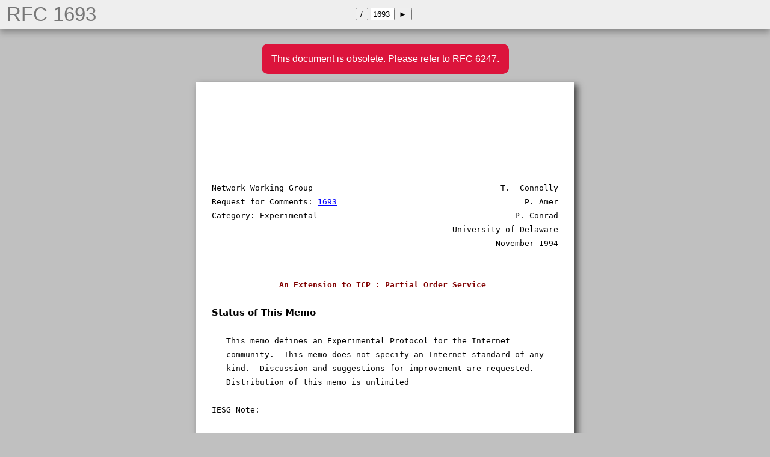

--- FILE ---
content_type: text/html
request_url: https://2rfc.net/1693
body_size: 35971
content:
<!DOCTYPE html>
    <title>RFC 1693: An Extension to TCP : Partial Order Service</title>
    <link rel="stylesheet" type="text/css" href="style.css">
    <div id=toolbar>
    <button onclick="location = '/'">/</button>
    <!--button onclick="location = '#'; scrollTo(0,0);">&#x2912;</button-->
    <input id=rfc value="1693" onkeypress="if (window.event && window.event.keyCode == 13 || event && event.keyCode == 13) location = document.getElementById('rfc').value"><button onclick="location = document.getElementById('rfc').value;" style="position:relative;left:-4px;">&#x25ba;</button>
    </div>
    <div id=toolbar-space></div>
    <div id=rfcnum>RFC 1693</div>
    <div class=obsoleted_by>This document is obsolete. Please
        refer to <a href=6247>RFC 6247</a>.</div><div class=page><br><br><br><br><br><br>Network Working Group&nbsp;&nbsp;&nbsp;&nbsp;&nbsp;&nbsp;&nbsp;&nbsp;&nbsp;&nbsp;&nbsp;&nbsp;&nbsp;&nbsp;&nbsp;&nbsp;&nbsp;&nbsp;&nbsp;&nbsp;&nbsp;&nbsp;&nbsp;&nbsp;&nbsp;&nbsp;&nbsp;&nbsp;&nbsp;&nbsp;&nbsp;&nbsp;&nbsp;&nbsp;&nbsp;&nbsp;&nbsp;&nbsp; T.&nbsp;&nbsp;Connolly<br>Request for Comments: <a href=1693>1693</a>&nbsp;&nbsp;&nbsp;&nbsp;&nbsp;&nbsp;&nbsp;&nbsp;&nbsp;&nbsp;&nbsp;&nbsp;&nbsp;&nbsp;&nbsp;&nbsp;&nbsp;&nbsp;&nbsp;&nbsp;&nbsp;&nbsp;&nbsp;&nbsp;&nbsp;&nbsp;&nbsp;&nbsp;&nbsp;&nbsp;&nbsp;&nbsp;&nbsp;&nbsp;&nbsp;&nbsp;&nbsp;&nbsp; P. Amer<br>Category: Experimental&nbsp;&nbsp;&nbsp;&nbsp;&nbsp;&nbsp;&nbsp;&nbsp;&nbsp;&nbsp;&nbsp;&nbsp;&nbsp;&nbsp;&nbsp;&nbsp;&nbsp;&nbsp;&nbsp;&nbsp;&nbsp;&nbsp;&nbsp;&nbsp;&nbsp;&nbsp;&nbsp;&nbsp;&nbsp;&nbsp;&nbsp;&nbsp;&nbsp;&nbsp;&nbsp;&nbsp;&nbsp;&nbsp;&nbsp;&nbsp; P. Conrad<br>&nbsp;&nbsp;&nbsp;&nbsp;&nbsp;&nbsp;&nbsp;&nbsp;&nbsp;&nbsp;&nbsp;&nbsp;&nbsp;&nbsp;&nbsp;&nbsp;&nbsp;&nbsp;&nbsp;&nbsp;&nbsp;&nbsp;&nbsp;&nbsp;&nbsp;&nbsp;&nbsp;&nbsp;&nbsp;&nbsp;&nbsp;&nbsp;&nbsp;&nbsp;&nbsp;&nbsp;&nbsp;&nbsp;&nbsp;&nbsp;&nbsp;&nbsp;&nbsp;&nbsp;&nbsp;&nbsp;&nbsp;&nbsp;&nbsp;&nbsp;University of Delaware<br>&nbsp;&nbsp;&nbsp;&nbsp;&nbsp;&nbsp;&nbsp;&nbsp;&nbsp;&nbsp;&nbsp;&nbsp;&nbsp;&nbsp;&nbsp;&nbsp;&nbsp;&nbsp;&nbsp;&nbsp;&nbsp;&nbsp;&nbsp;&nbsp;&nbsp;&nbsp;&nbsp;&nbsp;&nbsp;&nbsp;&nbsp;&nbsp;&nbsp;&nbsp;&nbsp;&nbsp;&nbsp;&nbsp;&nbsp;&nbsp;&nbsp;&nbsp;&nbsp;&nbsp;&nbsp;&nbsp;&nbsp;&nbsp;&nbsp;&nbsp;&nbsp;&nbsp;&nbsp;&nbsp;&nbsp;&nbsp;&nbsp;&nbsp; November 1994<br><br><br><div class=title>&nbsp;&nbsp;&nbsp;&nbsp;&nbsp;&nbsp;&nbsp;&nbsp;&nbsp;&nbsp;&nbsp;&nbsp;&nbsp;&nbsp;An Extension to TCP : Partial Order Service<br></div><br><h1>Status of This Memo</h1><br><br>&nbsp;&nbsp; This memo defines an Experimental Protocol for the Internet<br>&nbsp;&nbsp; community.&nbsp;&nbsp;This memo does not specify an Internet standard of any<br>&nbsp;&nbsp; kind.&nbsp;&nbsp;Discussion and suggestions for improvement are requested.<br>&nbsp;&nbsp; Distribution of this memo is unlimited<br><br>IESG Note:<br><br>&nbsp;&nbsp; Note that the work contained in this memo does not describe an<br>&nbsp;&nbsp; Internet standard.&nbsp;&nbsp;The Transport AD and Transport Directorate do not<br>&nbsp;&nbsp; recommend the implementation of the TCP modifications described.<br>&nbsp;&nbsp; However, outside the context of TCP, we find that the memo offers a<br>&nbsp;&nbsp; useful analysis of how misordered and incomplete data may be handled.<br>&nbsp;&nbsp; See, for example, the discussion of Application Layer Framing by D.<br>&nbsp;&nbsp; Clark and D. Tennenhouse in, "Architectural Considerations for a New<br>&nbsp;&nbsp; Generation of Protocols", SIGCOM 90 Proceedings, ACM, September 1990.<br><br><h1>Abstract</h1><br><br>&nbsp;&nbsp; This RFC introduces a new transport mechanism for TCP based upon<br>&nbsp;&nbsp; partial ordering.&nbsp;&nbsp;The aim is to present the concepts of partial<br>&nbsp;&nbsp; ordering and promote discussions on its usefulness in network<br>&nbsp;&nbsp; communications.&nbsp;&nbsp;Distribution of this memo is unlimited.<br><br>Introduction<br><br>&nbsp;&nbsp; A service which allows partial order delivery and partial reliability<br>&nbsp;&nbsp; is one which requires some, but not all objects to be received in the<br>&nbsp;&nbsp; order transmitted while also allowing objects to be transmitted<br>&nbsp;&nbsp; unreliably (i.e., some may be lost).<br><br>&nbsp;&nbsp; The realization of such a service requires, (1) communication and/or<br>&nbsp;&nbsp; negotiation of what constitutes a valid ordering and/or loss-level,<br>&nbsp;&nbsp; and (2) an algorithm which enables the receiver to ascertain the<br>&nbsp;&nbsp; deliverability of objects as they arrive.&nbsp;&nbsp;These issues are addressed<br>&nbsp;&nbsp; here - both conceptually and formally - summarizing the results of<br>&nbsp;&nbsp; research and initial implementation efforts.<br><br><br><br><br><span class=footer>Connolly, Amer & Conrad&nbsp;&nbsp;&nbsp;&nbsp;&nbsp;&nbsp;&nbsp;&nbsp;&nbsp;&nbsp;&nbsp;&nbsp;&nbsp;&nbsp;&nbsp;&nbsp;&nbsp;&nbsp;&nbsp;&nbsp;&nbsp;&nbsp;&nbsp;&nbsp;&nbsp;&nbsp;&nbsp;&nbsp;&nbsp;&nbsp;&nbsp;&nbsp;&nbsp;&nbsp;&nbsp;&nbsp;&nbsp;&nbsp;&nbsp;&nbsp; [Page 1]</span><br></div><br><div class=page><span class=header>RFC 1693&nbsp;&nbsp;&nbsp;&nbsp;&nbsp;&nbsp; An Extension to TCP: Partial Order Service&nbsp;&nbsp;November 1994</span><br><br><br>&nbsp;&nbsp; The authors envision the use of a partial order service within a<br>&nbsp;&nbsp; connection-oriented, transport protocol such as TCP providing a<br>&nbsp;&nbsp; further level of granularity to the transport user in terms of the<br>&nbsp;&nbsp; type and quality of offered service.&nbsp;&nbsp;This RFC focuses specifically<br>&nbsp;&nbsp; on extending TCP to provide partial order connections.<br><br>&nbsp;&nbsp; The idea of a partial order service is not limited to TCP. It may be<br>&nbsp;&nbsp; considered a useful option for any transport protocol and we<br>&nbsp;&nbsp; encourage researchers and practitioners to investigate further the<br>&nbsp;&nbsp; most effective uses for partial ordering whether in a next-generation<br>&nbsp;&nbsp; TCP, or another general purpose protocol such as XTP, or perhaps<br>&nbsp;&nbsp; within a "special purpose" protocol tailored to a specific<br>&nbsp;&nbsp; application and network profile.<br><br>&nbsp;&nbsp; Finally, while the crux of this RFC relates to and introduces a new<br>&nbsp;&nbsp; way of considering object ordering, a number of other classic<br>&nbsp;&nbsp; transport mechanisms are also seen in a new light - among these are<br>&nbsp;&nbsp; reliability, window management and data acknowledgments.<br><br>&nbsp;&nbsp; Keywords: partial order, quality of service, reliability, multimedia,<br>&nbsp;&nbsp; client/server database, Windows, transport protocol<br><br><h1>Table of Contents</h1><br><br>&nbsp;&nbsp; <a class=i href="#1">1.</a> Introduction and motivation ..................................&nbsp;&nbsp;3<br>&nbsp;&nbsp; <a class=i href="#2">2.</a> Partial Order Delivery .......................................&nbsp;&nbsp;4<br>&nbsp;&nbsp; <a class=i href="#2.1">2.1</a> Example 1: Remote Database ..................................&nbsp;&nbsp;4<br>&nbsp;&nbsp; <a class=i href="#2.2">2.2</a> Example 2: Multimedia .......................................&nbsp;&nbsp;8<br>&nbsp;&nbsp; <a class=i href="#2.3">2.3</a> Example 3: Windows Screen Refresh ...........................&nbsp;&nbsp;9<br>&nbsp;&nbsp; <a class=i href="#2.4">2.4</a> Potential Savings ........................................... 10<br>&nbsp;&nbsp; <a class=i href="#3">3.</a> Reliability vs. Order ........................................ 12<br>&nbsp;&nbsp; <a class=i href="#3.1">3.1</a> Reliability Classes ......................................... 13<br>&nbsp;&nbsp; <a class=i href="#4">4.</a> Partial Order Connection ..................................... 15<br>&nbsp;&nbsp; <a class=i href="#4.1">4.1</a> Connection Establishment .................................... 16<br>&nbsp;&nbsp; <a class=i href="#4.2">4.2</a> Data Transmission ........................................... 19<br>&nbsp;&nbsp; <a class=i href="#4.2.1">4.2.1</a> Sender .................................................... 22<br>&nbsp;&nbsp; <a class=i href="#4.2.2">4.2.2</a> Receiver .................................................. 25<br>&nbsp;&nbsp; <a class=i href="#5">5.</a> Quantifying and Comparing Partial Order Services ............. 30<br>&nbsp;&nbsp; <a class=i href="#6">6.</a> Future Direction ............................................. 31<br>&nbsp;&nbsp; <a class=i href="#7">7.</a> Summary ...................................................... 32<br>&nbsp;&nbsp; <a class=i href="#8">8.</a> References ................................................... 34<br>&nbsp;&nbsp; Security Considerations ......................................... 35<br>&nbsp;&nbsp; Authors' Addresses .............................................. 36<br><br><br><br><br><br><br><br><br><span class=footer>Connolly, Amer & Conrad&nbsp;&nbsp;&nbsp;&nbsp;&nbsp;&nbsp;&nbsp;&nbsp;&nbsp;&nbsp;&nbsp;&nbsp;&nbsp;&nbsp;&nbsp;&nbsp;&nbsp;&nbsp;&nbsp;&nbsp;&nbsp;&nbsp;&nbsp;&nbsp;&nbsp;&nbsp;&nbsp;&nbsp;&nbsp;&nbsp;&nbsp;&nbsp;&nbsp;&nbsp;&nbsp;&nbsp;&nbsp;&nbsp;&nbsp;&nbsp; [Page 2]</span><br></div><br><div class=page><span class=header>RFC 1693&nbsp;&nbsp;&nbsp;&nbsp;&nbsp;&nbsp; An Extension to TCP: Partial Order Service&nbsp;&nbsp;November 1994</span><br><br><br><div class=anchor id="1"></div><h1><a class=i href="#1">1.</a> Introduction and motivation</h1><br><br>&nbsp;&nbsp; Current applications that need to communicate objects (i.e., octets,<br>&nbsp;&nbsp; packets, frames, protocol data units) usually choose between a fully<br>&nbsp;&nbsp; ordered service such as that currently provided by TCP and one that<br>&nbsp;&nbsp; does not guarantee any ordering such as that provided by UDP.&nbsp;&nbsp;A<br>&nbsp;&nbsp; similar "all-or-nothing" choice is made for object reliability -<br>&nbsp;&nbsp; reliable connections which guarantee all objects will be delivered<br>&nbsp;&nbsp; verses unreliable data transport which makes no guarantee.&nbsp;&nbsp;What is<br>&nbsp;&nbsp; more appropriate for some applications is a partial order and/or<br>&nbsp;&nbsp; partial reliability service where a subset of objects being<br>&nbsp;&nbsp; communicated must arrive in the order transmitted, yet some objects<br>&nbsp;&nbsp; may arrive in a different order, and some (well specified subset) of<br>&nbsp;&nbsp; the objects may not arrive at all.<br><br>&nbsp;&nbsp; One motivating application for a partial order service is the<br>&nbsp;&nbsp; emerging area of multimedia communications.&nbsp;&nbsp;Multimedia traffic is<br>&nbsp;&nbsp; often characterized either by periodic, synchronized parallel streams<br>&nbsp;&nbsp; of information (e.g., combined audio-video), or by structured image<br>&nbsp;&nbsp; streams (e.g., displays of multiple overlapping and nonoverlapping<br>&nbsp;&nbsp; windows).&nbsp;&nbsp;These applications have a high degree of tolerance for<br>&nbsp;&nbsp; less-than-fully-ordered data transport as well as data loss.&nbsp;&nbsp;Thus<br>&nbsp;&nbsp; they are ideal candidates for using a partial order, partial<br>&nbsp;&nbsp; reliability service.&nbsp;&nbsp;In general, any application which communicates<br>&nbsp;&nbsp; parallel and/or independent data structures may potentially be able<br>&nbsp;&nbsp; to profit from a partial order service.<br><br>&nbsp;&nbsp; A second application that could benefit from a partial order service<br>&nbsp;&nbsp; involves remote or distributed databases.&nbsp;&nbsp;Imagine the case where a<br>&nbsp;&nbsp; database user transmitting queries to a remote server expects objects<br>&nbsp;&nbsp; (or records) to be returned in some order, although not necessarily<br>&nbsp;&nbsp; total order.&nbsp;&nbsp;For example a user writing an SQL data query might<br>&nbsp;&nbsp; specify this with the "order by" clause.&nbsp;&nbsp;There exist today a great<br>&nbsp;&nbsp; number of commercial implementations of distributed databases which<br>&nbsp;&nbsp; utilize - and thus are penalized by - an ordered delivery service.<br><br>&nbsp;&nbsp; Currently these applications must use and pay for a fully<br>&nbsp;&nbsp; ordered/fully reliable service even though they do not need it.&nbsp;&nbsp;The<br>&nbsp;&nbsp; introduction of partial services allows applications to lower the<br>&nbsp;&nbsp; demanded quality of service (QOS) of the communication assuming that<br>&nbsp;&nbsp; such a service is more efficient and less costly.&nbsp;&nbsp;In effect, a<br>&nbsp;&nbsp; partial order extends the service level from two extremes - ordered<br>&nbsp;&nbsp; and unordered - to a range of discreet values encompassing both of<br>&nbsp;&nbsp; the extremes and all possible partial orderings in between.&nbsp;&nbsp;A<br>&nbsp;&nbsp; similar phenomenon is demonstrated in the area of reliability.<br><br><br><br><br><br><br><span class=footer>Connolly, Amer & Conrad&nbsp;&nbsp;&nbsp;&nbsp;&nbsp;&nbsp;&nbsp;&nbsp;&nbsp;&nbsp;&nbsp;&nbsp;&nbsp;&nbsp;&nbsp;&nbsp;&nbsp;&nbsp;&nbsp;&nbsp;&nbsp;&nbsp;&nbsp;&nbsp;&nbsp;&nbsp;&nbsp;&nbsp;&nbsp;&nbsp;&nbsp;&nbsp;&nbsp;&nbsp;&nbsp;&nbsp;&nbsp;&nbsp;&nbsp;&nbsp; [Page 3]</span><br></div><br><div class=page><span class=header>RFC 1693&nbsp;&nbsp;&nbsp;&nbsp;&nbsp;&nbsp; An Extension to TCP: Partial Order Service&nbsp;&nbsp;November 1994</span><br><br><br>&nbsp;&nbsp; It is worth mentioning that a TCP implementation providing a partial<br>&nbsp;&nbsp; order service, as described here, would be able to communicate with a<br>&nbsp;&nbsp; non-partial order implementation simply by recognizing this fact at<br>&nbsp;&nbsp; connection establishment - hence this extension is backward<br>&nbsp;&nbsp; compatible with earlier versions of TCP.&nbsp;&nbsp;Furthermore, it is<br>&nbsp;&nbsp; conceivable for a host to support the sending-half (or receiving-<br>&nbsp;&nbsp; half) of a partial order connection alone to reduce the size of the<br>&nbsp;&nbsp; TCP as well as the effort involved in the implementation.&nbsp;&nbsp;Similar<br>&nbsp;&nbsp; "levels of conformance" have been proposed in other internet<br>&nbsp;&nbsp; extensions such as [Dee89] involving IP multicasting.<br><br>&nbsp;&nbsp; This RFC proceeds as follows.&nbsp;&nbsp;The principles of partial order<br>&nbsp;&nbsp; delivery, published in [ACCD93a], are presented in <a class=i href="#2">Section 2</a>.&nbsp;&nbsp;The<br>&nbsp;&nbsp; notion of partial reliability, published in [ACCD93b], is introduced<br>&nbsp;&nbsp; in <a class=i href="#3">Section 3</a> followed by an explanation of "reliability classes".<br>&nbsp;&nbsp; Then, the practical issues involved with setting up and maintaining a<br>&nbsp;&nbsp; Partial Order Connection (POC) within a TCP framework are addressed<br>&nbsp;&nbsp; in <a class=i href="#4">Section 4</a> looking first at connection establishment, and then<br>&nbsp;&nbsp; discussing the sender's role and the receiver's role.&nbsp;&nbsp;<a class=i href="#5">Section 5</a><br>&nbsp;&nbsp; provides insights into the expected performance improvements of a<br>&nbsp;&nbsp; partial order service over an ordered service and <a class=i href="#6">Section 6</a> discusses<br>&nbsp;&nbsp; some future directions.&nbsp;&nbsp;Concluding remarks are given in <a class=i href="#7">Section 7</a>.<br><br><div class=anchor id="2"></div><h1><a class=i href="#2">2.</a> Partial Order Delivery</h1><br><br>&nbsp;&nbsp; Partial order services are needed and can be employed as soon as a<br>&nbsp;&nbsp; complete ordering is not mandatory.&nbsp;&nbsp;When two objects can be<br>&nbsp;&nbsp; delivered in either order, there is no need to use an ordered service<br>&nbsp;&nbsp; that must delay delivery of the second one transmitted until the<br>&nbsp;&nbsp; first arrives as the following examples demonstrate.<br><br><div class=anchor id="2.1"></div><h2><a class=i href="#2.1">2.1</a> Example 1: Remote Database</h2><br><br>&nbsp;&nbsp; Simpson's Sporting Goods (SSG) has recently installed a state-of-<br>&nbsp;&nbsp; the-art enterprise-wide network.&nbsp;&nbsp;Their first "network application"<br>&nbsp;&nbsp; is a client/server SQL database with the following four records,<br>&nbsp;&nbsp; numbered {1 2 3 4} for convenience:<br><br>&nbsp;&nbsp;&nbsp;&nbsp;&nbsp;&nbsp;&nbsp;&nbsp; SALESPERSON&nbsp;&nbsp;&nbsp;&nbsp;LOCATION&nbsp;&nbsp;&nbsp;&nbsp;&nbsp;&nbsp;&nbsp;&nbsp;&nbsp;&nbsp; CHARGES&nbsp;&nbsp;&nbsp;&nbsp;DESCRIPTION<br>&nbsp;&nbsp;&nbsp;&nbsp;&nbsp;&nbsp;&nbsp;&nbsp; -------------&nbsp;&nbsp;-----------------&nbsp;&nbsp;---------&nbsp;&nbsp;-----------------<br>&nbsp;&nbsp;&nbsp;&nbsp;&nbsp;&nbsp;<a class=i href="#1">1</a>&nbsp;&nbsp;Anderson&nbsp;&nbsp;&nbsp;&nbsp;&nbsp;&nbsp; Atlanta, GA&nbsp;&nbsp;&nbsp;&nbsp;&nbsp;&nbsp;&nbsp;&nbsp;$4,200&nbsp;&nbsp;&nbsp;&nbsp; Camping Gear<br>&nbsp;&nbsp;&nbsp;&nbsp;&nbsp;&nbsp;<a class=i href="#2">2</a>&nbsp;&nbsp;Baker&nbsp;&nbsp;&nbsp;&nbsp;&nbsp;&nbsp;&nbsp;&nbsp;&nbsp;&nbsp;Boston, MA&nbsp;&nbsp;&nbsp;&nbsp;&nbsp;&nbsp;&nbsp;&nbsp;&nbsp;&nbsp; $849&nbsp;&nbsp;&nbsp;&nbsp; Camping Gear<br>&nbsp;&nbsp;&nbsp;&nbsp;&nbsp;&nbsp;<a class=i href="#3">3</a>&nbsp;&nbsp;Crowell&nbsp;&nbsp;&nbsp;&nbsp;&nbsp;&nbsp;&nbsp;&nbsp;Boston, MA&nbsp;&nbsp;&nbsp;&nbsp;&nbsp;&nbsp;&nbsp;&nbsp; $9,500&nbsp;&nbsp;&nbsp;&nbsp; Sportswear<br>&nbsp;&nbsp;&nbsp;&nbsp;&nbsp;&nbsp;<a class=i href="#4">4</a>&nbsp;&nbsp;Dykstra&nbsp;&nbsp;&nbsp;&nbsp;&nbsp;&nbsp;&nbsp;&nbsp;Wash., DC&nbsp;&nbsp;&nbsp;&nbsp;&nbsp;&nbsp;&nbsp;&nbsp;&nbsp;&nbsp;$1,000&nbsp;&nbsp;&nbsp;&nbsp; Sportswear<br><br>&nbsp;&nbsp; SSG employees running the client-side of the application can query<br>&nbsp;&nbsp; the database server from any location in the enterprise net using<br>&nbsp;&nbsp; standard SQL commands and the results will be displayed on their<br><br><br><br><span class=footer>Connolly, Amer & Conrad&nbsp;&nbsp;&nbsp;&nbsp;&nbsp;&nbsp;&nbsp;&nbsp;&nbsp;&nbsp;&nbsp;&nbsp;&nbsp;&nbsp;&nbsp;&nbsp;&nbsp;&nbsp;&nbsp;&nbsp;&nbsp;&nbsp;&nbsp;&nbsp;&nbsp;&nbsp;&nbsp;&nbsp;&nbsp;&nbsp;&nbsp;&nbsp;&nbsp;&nbsp;&nbsp;&nbsp;&nbsp;&nbsp;&nbsp;&nbsp; [Page 4]</span><br></div><br><div class=page><span class=header>RFC 1693&nbsp;&nbsp;&nbsp;&nbsp;&nbsp;&nbsp; An Extension to TCP: Partial Order Service&nbsp;&nbsp;November 1994</span><br><br><br>&nbsp;&nbsp; screen.&nbsp;&nbsp;From the employee's perspective, the network is completely<br>&nbsp;&nbsp; reliable and delivers data (records) in an order that conforms to<br>&nbsp;&nbsp; their SQL request.&nbsp;&nbsp;In reality though, it is the transport layer<br>&nbsp;&nbsp; protocol which provides the reliability and order on top of an<br>&nbsp;&nbsp; unreliable network layer - one which introduces loss, duplication,<br>&nbsp;&nbsp; and disorder.<br><br>&nbsp;&nbsp; Consider the four cases in Figure 1 - in the first query (1.a),<br>&nbsp;&nbsp; ordered by SALESPERSON, the records have only one acceptable order at<br>&nbsp;&nbsp; the destination, 1,2,3,4.&nbsp;&nbsp;This is evident due to the fact that there<br>&nbsp;&nbsp; are four distinct salespersons.&nbsp;&nbsp;If record 2 is received before<br>&nbsp;&nbsp; record 1 due to a network loss during transmission, the transport<br>&nbsp;&nbsp; service can not deliver it and must therefore buffer it until record<br>&nbsp;&nbsp; <a class=i href="#1">1</a> arrives.&nbsp;&nbsp;An ordered service, also referred to as a virtual circuit<br>&nbsp;&nbsp; or FIFO channel, provides the desired level of service in this case.<br><br>&nbsp;&nbsp; At the other extreme, an unordered service is motivated in Figure 1.d<br>&nbsp;&nbsp; where the employee has implicitly specified that any ordering is<br>&nbsp;&nbsp; valid simply by omitting the "order by" clause.&nbsp;&nbsp;Here any of 4! = 24<br>&nbsp;&nbsp; delivery orderings would satisfy the application, or from the<br>&nbsp;&nbsp; transport layer's point of view, all records are immediately<br>&nbsp;&nbsp; deliverable as soon as they arrive from the network.&nbsp;&nbsp;No record needs<br>&nbsp;&nbsp; to buffered should it arrive out of sequential order.&nbsp;&nbsp;As notation, 4<br>&nbsp;&nbsp; ordered objects are written 1;2;3;4 and 4 unordered objects are<br>&nbsp;&nbsp; written using a parallel operator: 1||2||3||4.<br><br>&nbsp;&nbsp; Figures 1.b and 1.c demonstrate two possible partial orders that<br>&nbsp;&nbsp; permit 2 and 4 orderings respectively at the destination.&nbsp;&nbsp;Using the<br>&nbsp;&nbsp; notation just described, the valid orderings for the query in 1.b are<br>&nbsp;&nbsp; specified as 1;(2||3);4, which is to say that record 1 must be<br>&nbsp;&nbsp; delivered first followed by record 2 and 3 in either order followed<br>&nbsp;&nbsp; by record 4.&nbsp;&nbsp;Likewise, the ordering for 1.c is (1||2);(3||4).&nbsp;&nbsp;In<br>&nbsp;&nbsp; these two cases, an ordered service is too strict and an unordered<br>&nbsp;&nbsp; service is not strict enough.<br><br><br><br><br><br><br><br><br><br><br><br><br><br><br><br><br><br><span class=footer>Connolly, Amer & Conrad&nbsp;&nbsp;&nbsp;&nbsp;&nbsp;&nbsp;&nbsp;&nbsp;&nbsp;&nbsp;&nbsp;&nbsp;&nbsp;&nbsp;&nbsp;&nbsp;&nbsp;&nbsp;&nbsp;&nbsp;&nbsp;&nbsp;&nbsp;&nbsp;&nbsp;&nbsp;&nbsp;&nbsp;&nbsp;&nbsp;&nbsp;&nbsp;&nbsp;&nbsp;&nbsp;&nbsp;&nbsp;&nbsp;&nbsp;&nbsp; [Page 5]</span><br></div><br><div class=page><span class=header>RFC 1693&nbsp;&nbsp;&nbsp;&nbsp;&nbsp;&nbsp; An Extension to TCP: Partial Order Service&nbsp;&nbsp;November 1994</span><br><br><br>&nbsp;&nbsp; +-----------------------------------------------------------------+<br>&nbsp;&nbsp; |&nbsp;&nbsp;&nbsp;&nbsp;SELECT SALESPERSON, LOCATION, CHARGES, DESCRIPTION&nbsp;&nbsp;&nbsp;&nbsp;&nbsp;&nbsp;&nbsp;&nbsp;&nbsp;&nbsp; |<br>&nbsp;&nbsp; |&nbsp;&nbsp;&nbsp;&nbsp;FROM BILLING_TABLE&nbsp;&nbsp;&nbsp;&nbsp;&nbsp;&nbsp;&nbsp;&nbsp;&nbsp;&nbsp;&nbsp;&nbsp;&nbsp;&nbsp;&nbsp;&nbsp;&nbsp;&nbsp;&nbsp;&nbsp;&nbsp;&nbsp;&nbsp;&nbsp;&nbsp;&nbsp;&nbsp;&nbsp;&nbsp;&nbsp;&nbsp;&nbsp;&nbsp;&nbsp;&nbsp;&nbsp;&nbsp;&nbsp;&nbsp;&nbsp;&nbsp;&nbsp; |<br>&nbsp;&nbsp; |&nbsp;&nbsp;&nbsp;&nbsp;&nbsp;&nbsp;&nbsp;&nbsp;&nbsp;&nbsp;&nbsp;&nbsp;&nbsp;&nbsp;&nbsp;&nbsp;&nbsp;&nbsp;&nbsp;&nbsp;&nbsp;&nbsp;&nbsp;&nbsp;&nbsp;&nbsp;&nbsp;&nbsp;&nbsp;&nbsp;&nbsp;&nbsp;&nbsp;&nbsp;&nbsp;&nbsp;&nbsp;&nbsp;&nbsp;&nbsp;&nbsp;&nbsp;&nbsp;&nbsp;&nbsp;&nbsp;&nbsp;&nbsp;&nbsp;&nbsp;&nbsp;&nbsp;&nbsp;&nbsp;&nbsp;&nbsp;&nbsp;&nbsp;&nbsp;&nbsp;&nbsp;&nbsp;&nbsp;&nbsp; |<br>&nbsp;&nbsp; |&nbsp;&nbsp;&nbsp;&nbsp;SALESPERSON&nbsp;&nbsp;&nbsp;&nbsp;LOCATION&nbsp;&nbsp;&nbsp;&nbsp;&nbsp;&nbsp;&nbsp;&nbsp;&nbsp;&nbsp; CHARGES&nbsp;&nbsp;&nbsp;&nbsp;DESCRIPTION&nbsp;&nbsp;&nbsp;&nbsp; |<br>&nbsp;&nbsp; |&nbsp;&nbsp;&nbsp;&nbsp;-------------&nbsp;&nbsp;-----------------&nbsp;&nbsp;---------&nbsp;&nbsp;--------------- |<br>&nbsp;&nbsp; | 1&nbsp;&nbsp;Anderson&nbsp;&nbsp;&nbsp;&nbsp;&nbsp;&nbsp; Atlanta, GA&nbsp;&nbsp;&nbsp;&nbsp;&nbsp;&nbsp;&nbsp;&nbsp;$4,200&nbsp;&nbsp;&nbsp;&nbsp; Camping Gear&nbsp;&nbsp;&nbsp;&nbsp;|<br>&nbsp;&nbsp; | 2&nbsp;&nbsp;Baker&nbsp;&nbsp;&nbsp;&nbsp;&nbsp;&nbsp;&nbsp;&nbsp;&nbsp;&nbsp;Boston, MA&nbsp;&nbsp;&nbsp;&nbsp;&nbsp;&nbsp;&nbsp;&nbsp;&nbsp;&nbsp; $849&nbsp;&nbsp;&nbsp;&nbsp; Camping Gear&nbsp;&nbsp;&nbsp;&nbsp;|<br>&nbsp;&nbsp; | 3&nbsp;&nbsp;Crowell&nbsp;&nbsp;&nbsp;&nbsp;&nbsp;&nbsp;&nbsp;&nbsp;Boston, MA&nbsp;&nbsp;&nbsp;&nbsp;&nbsp;&nbsp;&nbsp;&nbsp; $9,500&nbsp;&nbsp;&nbsp;&nbsp; Sportswear&nbsp;&nbsp;&nbsp;&nbsp;&nbsp;&nbsp;|<br>&nbsp;&nbsp; | 4&nbsp;&nbsp;Dykstra&nbsp;&nbsp;&nbsp;&nbsp;&nbsp;&nbsp;&nbsp;&nbsp;Wash., DC&nbsp;&nbsp;&nbsp;&nbsp;&nbsp;&nbsp;&nbsp;&nbsp;&nbsp;&nbsp;$1,000&nbsp;&nbsp;&nbsp;&nbsp; Sportswear&nbsp;&nbsp;&nbsp;&nbsp;&nbsp;&nbsp;|<br>&nbsp;&nbsp; +=================================================================+<br>&nbsp;&nbsp; |a -&nbsp;&nbsp;ORDER BY SALESPERSON&nbsp;&nbsp;&nbsp;&nbsp;&nbsp;&nbsp;&nbsp;&nbsp;&nbsp;&nbsp;&nbsp;&nbsp;&nbsp;&nbsp;&nbsp;&nbsp;&nbsp;&nbsp;&nbsp;&nbsp;&nbsp;&nbsp;&nbsp;&nbsp;&nbsp;&nbsp;&nbsp;&nbsp;&nbsp;&nbsp;&nbsp;&nbsp;&nbsp;&nbsp;&nbsp;&nbsp;&nbsp;&nbsp;&nbsp;&nbsp;|<br>&nbsp;&nbsp; |&nbsp;&nbsp;&nbsp;&nbsp;&nbsp;&nbsp;&nbsp;&nbsp;&nbsp;&nbsp;&nbsp;&nbsp;&nbsp;&nbsp;&nbsp;&nbsp;&nbsp;&nbsp;&nbsp;&nbsp;&nbsp;&nbsp;&nbsp;&nbsp;&nbsp;&nbsp;&nbsp;&nbsp;&nbsp;&nbsp;&nbsp;&nbsp;&nbsp;&nbsp;&nbsp;&nbsp;&nbsp;&nbsp;&nbsp;&nbsp;&nbsp;&nbsp;&nbsp;&nbsp;&nbsp;&nbsp;&nbsp;&nbsp;&nbsp;&nbsp;&nbsp;&nbsp;&nbsp;&nbsp;&nbsp;&nbsp;&nbsp;&nbsp;&nbsp;&nbsp;&nbsp;&nbsp;&nbsp;&nbsp; |<br>&nbsp;&nbsp; |&nbsp;&nbsp;1,2,3,4&nbsp;&nbsp;&nbsp;&nbsp;&nbsp;&nbsp;&nbsp;&nbsp;&nbsp;&nbsp;&nbsp;&nbsp;&nbsp;&nbsp;&nbsp;&nbsp;&nbsp;&nbsp;&nbsp;&nbsp;&nbsp;&nbsp;&nbsp;&nbsp;&nbsp;&nbsp;&nbsp;&nbsp;&nbsp;&nbsp;&nbsp;&nbsp;&nbsp;&nbsp;&nbsp;&nbsp;&nbsp;&nbsp;&nbsp;&nbsp;&nbsp;&nbsp;1,2,3,4&nbsp;&nbsp;&nbsp;&nbsp;&nbsp;&nbsp; |<br>&nbsp;&nbsp; |&nbsp;&nbsp;&nbsp;&nbsp;&nbsp;&nbsp;&nbsp;&nbsp;&nbsp;&nbsp;&nbsp;&nbsp;&nbsp;&nbsp;&nbsp;&nbsp;&nbsp;&nbsp;&nbsp;&nbsp;&nbsp;&nbsp;&nbsp;&nbsp;&nbsp;&nbsp;&nbsp;&nbsp;&nbsp;&nbsp;&nbsp;&nbsp;&nbsp;&nbsp;&nbsp;&nbsp;&nbsp;&nbsp;&nbsp;&nbsp;&nbsp;&nbsp;&nbsp;&nbsp;&nbsp;&nbsp;&nbsp;&nbsp;&nbsp;&nbsp;&nbsp;&nbsp;&nbsp;&nbsp;&nbsp;&nbsp;&nbsp;&nbsp;&nbsp;&nbsp;&nbsp;&nbsp;&nbsp;&nbsp; |<br>&nbsp;&nbsp; | Sender -----------&gt;&nbsp;&nbsp; NETWORK&nbsp;&nbsp; --------------&gt;&nbsp;&nbsp; Receiver&nbsp;&nbsp;&nbsp;&nbsp;&nbsp;&nbsp;|<br>&nbsp;&nbsp; |&nbsp;&nbsp;&nbsp;&nbsp;&nbsp;&nbsp;&nbsp;&nbsp;&nbsp;&nbsp;&nbsp;&nbsp;&nbsp;&nbsp;&nbsp;&nbsp;&nbsp;&nbsp;&nbsp;&nbsp;&nbsp;&nbsp;&nbsp;&nbsp;&nbsp;&nbsp;&nbsp;&nbsp;&nbsp;&nbsp;&nbsp;&nbsp;&nbsp;&nbsp;&nbsp;&nbsp;&nbsp;&nbsp;&nbsp;&nbsp;&nbsp;&nbsp;&nbsp;&nbsp;&nbsp;&nbsp;(1 valid ordering) |<br>&nbsp;&nbsp; +-----------------------------------------------------------------+<br>&nbsp;&nbsp; |b -&nbsp;&nbsp;ORDER BY LOCATION&nbsp;&nbsp;&nbsp;&nbsp;&nbsp;&nbsp;&nbsp;&nbsp;&nbsp;&nbsp;&nbsp;&nbsp;&nbsp;&nbsp;&nbsp;&nbsp;&nbsp;&nbsp;&nbsp;&nbsp;&nbsp;&nbsp;&nbsp;&nbsp;&nbsp;&nbsp;&nbsp;&nbsp;&nbsp;&nbsp;&nbsp;&nbsp;&nbsp;&nbsp;&nbsp;&nbsp;&nbsp;&nbsp;&nbsp;&nbsp;&nbsp;&nbsp; |<br>&nbsp;&nbsp; |&nbsp;&nbsp;&nbsp;&nbsp;&nbsp;&nbsp;&nbsp;&nbsp;&nbsp;&nbsp;&nbsp;&nbsp;&nbsp;&nbsp;&nbsp;&nbsp;&nbsp;&nbsp;&nbsp;&nbsp;&nbsp;&nbsp;&nbsp;&nbsp;&nbsp;&nbsp;&nbsp;&nbsp;&nbsp;&nbsp;&nbsp;&nbsp;&nbsp;&nbsp;&nbsp;&nbsp;&nbsp;&nbsp;&nbsp;&nbsp;&nbsp;&nbsp;&nbsp;&nbsp;&nbsp;&nbsp;&nbsp;&nbsp;&nbsp;&nbsp; 1,2,3,4&nbsp;&nbsp;&nbsp;&nbsp;&nbsp;&nbsp; |<br>&nbsp;&nbsp; |&nbsp;&nbsp;1,2,3,4&nbsp;&nbsp;&nbsp;&nbsp;&nbsp;&nbsp;&nbsp;&nbsp;&nbsp;&nbsp;&nbsp;&nbsp;&nbsp;&nbsp;&nbsp;&nbsp;&nbsp;&nbsp;&nbsp;&nbsp;&nbsp;&nbsp;&nbsp;&nbsp;&nbsp;&nbsp;&nbsp;&nbsp;&nbsp;&nbsp;&nbsp;&nbsp;&nbsp;&nbsp;&nbsp;&nbsp;&nbsp;&nbsp;&nbsp;&nbsp;&nbsp;&nbsp;1,3,2,4&nbsp;&nbsp;&nbsp;&nbsp;&nbsp;&nbsp; |<br>&nbsp;&nbsp; |&nbsp;&nbsp;&nbsp;&nbsp;&nbsp;&nbsp;&nbsp;&nbsp;&nbsp;&nbsp;&nbsp;&nbsp;&nbsp;&nbsp;&nbsp;&nbsp;&nbsp;&nbsp;&nbsp;&nbsp;&nbsp;&nbsp;&nbsp;&nbsp;&nbsp;&nbsp;&nbsp;&nbsp;&nbsp;&nbsp;&nbsp;&nbsp;&nbsp;&nbsp;&nbsp;&nbsp;&nbsp;&nbsp;&nbsp;&nbsp;&nbsp;&nbsp;&nbsp;&nbsp;&nbsp;&nbsp;&nbsp;&nbsp;&nbsp;&nbsp;&nbsp;&nbsp;&nbsp;&nbsp;&nbsp;&nbsp;&nbsp;&nbsp;&nbsp;&nbsp;&nbsp;&nbsp;&nbsp;&nbsp; |<br>&nbsp;&nbsp; | Sender -----------&gt;&nbsp;&nbsp; NETWORK&nbsp;&nbsp; --------------&gt;&nbsp;&nbsp; Receiver&nbsp;&nbsp;&nbsp;&nbsp;&nbsp;&nbsp;|<br>&nbsp;&nbsp; |&nbsp;&nbsp;&nbsp;&nbsp;&nbsp;&nbsp;&nbsp;&nbsp;&nbsp;&nbsp;&nbsp;&nbsp;&nbsp;&nbsp;&nbsp;&nbsp;&nbsp;&nbsp;&nbsp;&nbsp;&nbsp;&nbsp;&nbsp;&nbsp;&nbsp;&nbsp;&nbsp;&nbsp;&nbsp;&nbsp;&nbsp;&nbsp;&nbsp;&nbsp;&nbsp;&nbsp;&nbsp;&nbsp;&nbsp;&nbsp;&nbsp;&nbsp;&nbsp;&nbsp; (2 valid orderings) |<br>&nbsp;&nbsp; +-----------------------------------------------------------------+<br>&nbsp;&nbsp; |c -&nbsp;&nbsp;ORDER BY DESCRIPTION&nbsp;&nbsp;&nbsp;&nbsp;&nbsp;&nbsp;&nbsp;&nbsp;&nbsp;&nbsp;&nbsp;&nbsp;&nbsp;&nbsp;&nbsp;&nbsp;&nbsp;&nbsp;&nbsp;&nbsp;&nbsp;&nbsp;&nbsp;&nbsp;&nbsp;&nbsp;&nbsp;&nbsp;&nbsp;&nbsp;&nbsp;&nbsp;&nbsp;&nbsp;&nbsp;&nbsp;&nbsp;&nbsp;&nbsp;&nbsp;|<br>&nbsp;&nbsp; |&nbsp;&nbsp;&nbsp;&nbsp;&nbsp;&nbsp;&nbsp;&nbsp;&nbsp;&nbsp;&nbsp;&nbsp;&nbsp;&nbsp;&nbsp;&nbsp;&nbsp;&nbsp;&nbsp;&nbsp;&nbsp;&nbsp;&nbsp;&nbsp;&nbsp;&nbsp;&nbsp;&nbsp;&nbsp;&nbsp;&nbsp;&nbsp;&nbsp;&nbsp;&nbsp;&nbsp;&nbsp;&nbsp;&nbsp;&nbsp;&nbsp;&nbsp;&nbsp;&nbsp;&nbsp;&nbsp;&nbsp;&nbsp;&nbsp;&nbsp; 1,2,3,4&nbsp;&nbsp;&nbsp;&nbsp;&nbsp;&nbsp; |<br>&nbsp;&nbsp; |&nbsp;&nbsp;&nbsp;&nbsp;&nbsp;&nbsp;&nbsp;&nbsp;&nbsp;&nbsp;&nbsp;&nbsp;&nbsp;&nbsp;&nbsp;&nbsp;&nbsp;&nbsp;&nbsp;&nbsp;&nbsp;&nbsp;&nbsp;&nbsp;&nbsp;&nbsp;&nbsp;&nbsp;&nbsp;&nbsp;&nbsp;&nbsp;&nbsp;&nbsp;&nbsp;&nbsp;&nbsp;&nbsp;&nbsp;&nbsp;&nbsp;&nbsp;&nbsp;&nbsp;&nbsp;&nbsp;&nbsp;&nbsp;&nbsp;&nbsp; 2,1,3,4&nbsp;&nbsp;&nbsp;&nbsp;&nbsp;&nbsp; |<br>&nbsp;&nbsp; | 1,2,3,4&nbsp;&nbsp;&nbsp;&nbsp;&nbsp;&nbsp;&nbsp;&nbsp;&nbsp;&nbsp;&nbsp;&nbsp;&nbsp;&nbsp;&nbsp;&nbsp;&nbsp;&nbsp;&nbsp;&nbsp;&nbsp;&nbsp;&nbsp;&nbsp;&nbsp;&nbsp;&nbsp;&nbsp;&nbsp;&nbsp;&nbsp;&nbsp;&nbsp;&nbsp;&nbsp;&nbsp;&nbsp;&nbsp;&nbsp;&nbsp;&nbsp;&nbsp; 1,2,4,3&nbsp;&nbsp;&nbsp;&nbsp;&nbsp;&nbsp; |<br>&nbsp;&nbsp; |&nbsp;&nbsp;&nbsp;&nbsp;&nbsp;&nbsp;&nbsp;&nbsp;&nbsp;&nbsp;&nbsp;&nbsp;&nbsp;&nbsp;&nbsp;&nbsp;&nbsp;&nbsp;&nbsp;&nbsp;&nbsp;&nbsp;&nbsp;&nbsp;&nbsp;&nbsp;&nbsp;&nbsp;&nbsp;&nbsp;&nbsp;&nbsp;&nbsp;&nbsp;&nbsp;&nbsp;&nbsp;&nbsp;&nbsp;&nbsp;&nbsp;&nbsp;&nbsp;&nbsp;&nbsp;&nbsp;&nbsp;&nbsp;&nbsp;&nbsp; 2,1,4,3&nbsp;&nbsp;&nbsp;&nbsp;&nbsp;&nbsp; |<br>&nbsp;&nbsp; |&nbsp;&nbsp;&nbsp;&nbsp;&nbsp;&nbsp;&nbsp;&nbsp;&nbsp;&nbsp;&nbsp;&nbsp;&nbsp;&nbsp;&nbsp;&nbsp;&nbsp;&nbsp;&nbsp;&nbsp;&nbsp;&nbsp;&nbsp;&nbsp;&nbsp;&nbsp;&nbsp;&nbsp;&nbsp;&nbsp;&nbsp;&nbsp;&nbsp;&nbsp;&nbsp;&nbsp;&nbsp;&nbsp;&nbsp;&nbsp;&nbsp;&nbsp;&nbsp;&nbsp;&nbsp;&nbsp;&nbsp;&nbsp;&nbsp;&nbsp;&nbsp;&nbsp;&nbsp;&nbsp;&nbsp;&nbsp;&nbsp;&nbsp;&nbsp;&nbsp;&nbsp;&nbsp;&nbsp;&nbsp; |<br>&nbsp;&nbsp; | Sender -----------&gt;&nbsp;&nbsp; NETWORK&nbsp;&nbsp; --------------&gt;&nbsp;&nbsp; Receiver&nbsp;&nbsp;&nbsp;&nbsp;&nbsp;&nbsp;|<br>&nbsp;&nbsp; |&nbsp;&nbsp;&nbsp;&nbsp;&nbsp;&nbsp;&nbsp;&nbsp;&nbsp;&nbsp;&nbsp;&nbsp;&nbsp;&nbsp;&nbsp;&nbsp;&nbsp;&nbsp;&nbsp;&nbsp;&nbsp;&nbsp;&nbsp;&nbsp;&nbsp;&nbsp;&nbsp;&nbsp;&nbsp;&nbsp;&nbsp;&nbsp;&nbsp;&nbsp;&nbsp;&nbsp;&nbsp;&nbsp;&nbsp;&nbsp;&nbsp;&nbsp;&nbsp;&nbsp; (4 valid orderings) |<br>&nbsp;&nbsp; +-----------------------------------------------------------------+<br>&nbsp;&nbsp; |d - (no order by clause)&nbsp;&nbsp;&nbsp;&nbsp;&nbsp;&nbsp;&nbsp;&nbsp;&nbsp;&nbsp;&nbsp;&nbsp;&nbsp;&nbsp;&nbsp;&nbsp;&nbsp;&nbsp;&nbsp;&nbsp;&nbsp;&nbsp;&nbsp;&nbsp;&nbsp;&nbsp;&nbsp;&nbsp;&nbsp;&nbsp;&nbsp;&nbsp;&nbsp;&nbsp;&nbsp;&nbsp;&nbsp;&nbsp;&nbsp;&nbsp; |<br>&nbsp;&nbsp; |&nbsp;&nbsp;&nbsp;&nbsp;&nbsp;&nbsp;&nbsp;&nbsp;&nbsp;&nbsp;&nbsp;&nbsp;&nbsp;&nbsp;&nbsp;&nbsp;&nbsp;&nbsp;&nbsp;&nbsp;&nbsp;&nbsp;&nbsp;&nbsp;&nbsp;&nbsp;&nbsp;&nbsp;&nbsp;&nbsp;&nbsp;&nbsp;&nbsp;&nbsp;&nbsp;&nbsp;&nbsp;&nbsp;&nbsp;&nbsp;&nbsp;&nbsp;&nbsp;&nbsp;&nbsp;&nbsp;&nbsp;&nbsp;&nbsp;&nbsp; 1,2,3,4&nbsp;&nbsp;&nbsp;&nbsp;&nbsp;&nbsp; |<br>&nbsp;&nbsp; |&nbsp;&nbsp;&nbsp;&nbsp;&nbsp;&nbsp;&nbsp;&nbsp;&nbsp;&nbsp;&nbsp;&nbsp;&nbsp;&nbsp;&nbsp;&nbsp;&nbsp;&nbsp;&nbsp;&nbsp;&nbsp;&nbsp;&nbsp;&nbsp;&nbsp;&nbsp;&nbsp;&nbsp;&nbsp;&nbsp;&nbsp;&nbsp;&nbsp;&nbsp;&nbsp;&nbsp;&nbsp;&nbsp;&nbsp;&nbsp;&nbsp;&nbsp;&nbsp;&nbsp;&nbsp;&nbsp;&nbsp;&nbsp;&nbsp;&nbsp; 1,2,4,3&nbsp;&nbsp;&nbsp;&nbsp;&nbsp;&nbsp; |<br>&nbsp;&nbsp; | 1,2,3,4&nbsp;&nbsp;&nbsp;&nbsp;&nbsp;&nbsp;&nbsp;&nbsp;&nbsp;&nbsp;&nbsp;&nbsp;&nbsp;&nbsp;&nbsp;&nbsp;&nbsp;&nbsp;&nbsp;&nbsp;&nbsp;&nbsp;&nbsp;&nbsp;&nbsp;&nbsp;&nbsp;&nbsp;&nbsp;&nbsp;&nbsp;&nbsp;&nbsp;&nbsp;&nbsp;&nbsp;&nbsp;&nbsp;&nbsp;&nbsp;&nbsp;&nbsp;&nbsp;&nbsp; ...&nbsp;&nbsp;&nbsp;&nbsp;&nbsp;&nbsp;&nbsp;&nbsp; |<br>&nbsp;&nbsp; |&nbsp;&nbsp;&nbsp;&nbsp;&nbsp;&nbsp;&nbsp;&nbsp;&nbsp;&nbsp;&nbsp;&nbsp;&nbsp;&nbsp;&nbsp;&nbsp;&nbsp;&nbsp;&nbsp;&nbsp;&nbsp;&nbsp;&nbsp;&nbsp;&nbsp;&nbsp;&nbsp;&nbsp;&nbsp;&nbsp;&nbsp;&nbsp;&nbsp;&nbsp;&nbsp;&nbsp;&nbsp;&nbsp;&nbsp;&nbsp;&nbsp;&nbsp;&nbsp;&nbsp;&nbsp;&nbsp;&nbsp;&nbsp;&nbsp;&nbsp; 4,3,2,1&nbsp;&nbsp;&nbsp;&nbsp;&nbsp;&nbsp; |<br>&nbsp;&nbsp; |&nbsp;&nbsp;&nbsp;&nbsp;&nbsp;&nbsp;&nbsp;&nbsp;&nbsp;&nbsp;&nbsp;&nbsp;&nbsp;&nbsp;&nbsp;&nbsp;&nbsp;&nbsp;&nbsp;&nbsp;&nbsp;&nbsp;&nbsp;&nbsp;&nbsp;&nbsp;&nbsp;&nbsp;&nbsp;&nbsp;&nbsp;&nbsp;&nbsp;&nbsp;&nbsp;&nbsp;&nbsp;&nbsp;&nbsp;&nbsp;&nbsp;&nbsp;&nbsp;&nbsp;&nbsp;&nbsp;&nbsp;&nbsp;&nbsp;&nbsp;&nbsp;&nbsp;&nbsp;&nbsp;&nbsp;&nbsp;&nbsp;&nbsp;&nbsp;&nbsp;&nbsp;&nbsp;&nbsp;&nbsp; |<br>&nbsp;&nbsp; | Sender -----------&gt;&nbsp;&nbsp; NETWORK&nbsp;&nbsp; --------------&gt;&nbsp;&nbsp; Receiver&nbsp;&nbsp;&nbsp;&nbsp;&nbsp;&nbsp;|<br>&nbsp;&nbsp; |&nbsp;&nbsp;&nbsp;&nbsp;&nbsp;&nbsp;&nbsp;&nbsp;&nbsp;&nbsp;&nbsp;&nbsp;&nbsp;&nbsp;&nbsp;&nbsp;&nbsp;&nbsp;&nbsp;&nbsp;&nbsp;&nbsp;&nbsp;&nbsp;&nbsp;&nbsp;&nbsp;&nbsp;&nbsp;&nbsp;&nbsp;&nbsp;&nbsp;&nbsp;&nbsp;&nbsp;&nbsp;&nbsp;&nbsp;&nbsp; (4!=24 valid orderings) |<br>&nbsp;&nbsp; +-----------------------------------------------------------------+<br>&nbsp;&nbsp;&nbsp;&nbsp;&nbsp;&nbsp;Figure 1: Ordered vs. Partial Ordered vs. Unordered Delivery<br><br>&nbsp;&nbsp; It is vital for the transport layer to recognize the exact<br>&nbsp;&nbsp; requirements of the application and to ensure that these are met.<br>&nbsp;&nbsp; However, there is no inherent need to exceed these requirements; on<br><br><br><br><span class=footer>Connolly, Amer & Conrad&nbsp;&nbsp;&nbsp;&nbsp;&nbsp;&nbsp;&nbsp;&nbsp;&nbsp;&nbsp;&nbsp;&nbsp;&nbsp;&nbsp;&nbsp;&nbsp;&nbsp;&nbsp;&nbsp;&nbsp;&nbsp;&nbsp;&nbsp;&nbsp;&nbsp;&nbsp;&nbsp;&nbsp;&nbsp;&nbsp;&nbsp;&nbsp;&nbsp;&nbsp;&nbsp;&nbsp;&nbsp;&nbsp;&nbsp;&nbsp; [Page 6]</span><br></div><br><div class=page><span class=header>RFC 1693&nbsp;&nbsp;&nbsp;&nbsp;&nbsp;&nbsp; An Extension to TCP: Partial Order Service&nbsp;&nbsp;November 1994</span><br><br><br>&nbsp;&nbsp; the contrary, by exceeding these requirements unecessary resources<br>&nbsp;&nbsp; are consumed.&nbsp;&nbsp;This example application requires a reliable<br>&nbsp;&nbsp; connection - all records must eventually be delivered - but has some<br>&nbsp;&nbsp; flexibility when it comes to record ordering.<br><br>&nbsp;&nbsp; In this example, each query has a different partial order.&nbsp;&nbsp;In total,<br>&nbsp;&nbsp; there exist 16 different partial orders for the desired 4 records.<br>&nbsp;&nbsp; For an arbitrary number of objects N, there exist many possible<br>&nbsp;&nbsp; partial orders each of which accepts some number of valid orderings<br>&nbsp;&nbsp; between 1 and N!&nbsp;&nbsp;(which correspond to the ordered and unordered<br>&nbsp;&nbsp; cases respectively).&nbsp;&nbsp;For some classes of partial orders, the number<br>&nbsp;&nbsp; of valid orderings can be calculated easily, for others this<br>&nbsp;&nbsp; calculation is intractable.&nbsp;&nbsp;An in-depth discussion on calculating<br>&nbsp;&nbsp; and comparing the number of orderings for a given partial order can<br>&nbsp;&nbsp; be found in [ACCD93a].<br><br><br><br><br><br><br><br><br><br><br><br><br><br><br><br><br><br><br><br><br><br><br><br><br><br><br><br><br><br><br><br><br><br><br><br><br><span class=footer>Connolly, Amer & Conrad&nbsp;&nbsp;&nbsp;&nbsp;&nbsp;&nbsp;&nbsp;&nbsp;&nbsp;&nbsp;&nbsp;&nbsp;&nbsp;&nbsp;&nbsp;&nbsp;&nbsp;&nbsp;&nbsp;&nbsp;&nbsp;&nbsp;&nbsp;&nbsp;&nbsp;&nbsp;&nbsp;&nbsp;&nbsp;&nbsp;&nbsp;&nbsp;&nbsp;&nbsp;&nbsp;&nbsp;&nbsp;&nbsp;&nbsp;&nbsp; [Page 7]</span><br></div><br><div class=page><span class=header>RFC 1693&nbsp;&nbsp;&nbsp;&nbsp;&nbsp;&nbsp; An Extension to TCP: Partial Order Service&nbsp;&nbsp;November 1994</span><br><br><br><div class=anchor id="2.2"></div><h2><a class=i href="#2.2">2.2</a> Example 2: Multimedia</h2><br><br>&nbsp;&nbsp; A second example application that motivates a partial order service<br>&nbsp;&nbsp; is a multimedia broadcast involving video, audio and text components.<br>&nbsp;&nbsp; Consider an extended presentation of the evening news - extended to<br>&nbsp;&nbsp; include two distinct audio channels, a text subtitle and a closed-<br>&nbsp;&nbsp; captioned sign language video for the hearing impaired, in addition<br>&nbsp;&nbsp; to the normal video signal, as modeled by the following diagram.<br><br>&nbsp;&nbsp;&nbsp;&nbsp;&nbsp;&nbsp;&nbsp;&nbsp;&nbsp;&nbsp;&nbsp;&nbsp;(left audio)&nbsp;&nbsp;&nbsp;&nbsp;&nbsp;&nbsp;&nbsp;&nbsp;&nbsp;&nbsp;&nbsp;&nbsp;&nbsp;&nbsp;&nbsp;&nbsp;&nbsp;&nbsp;&nbsp;&nbsp; (right audio)<br>&nbsp;&nbsp;&nbsp;&nbsp;&nbsp;&nbsp;&nbsp;&nbsp;&nbsp;&nbsp;&nbsp;&nbsp;&nbsp;&nbsp;+------+&nbsp;&nbsp;&nbsp;&nbsp;&nbsp;&nbsp;&nbsp;&nbsp;&nbsp;&nbsp;&nbsp;&nbsp;&nbsp;&nbsp;&nbsp;&nbsp;&nbsp;&nbsp;&nbsp;&nbsp;&nbsp;&nbsp;&nbsp;&nbsp; +------+<br>&nbsp;&nbsp;&nbsp;&nbsp;&nbsp;&nbsp;&nbsp;&nbsp;&nbsp;&nbsp;&nbsp;&nbsp;&nbsp;&nbsp;| ++++ |&nbsp;&nbsp;&nbsp;&nbsp;&nbsp;&nbsp;&nbsp;&nbsp;&nbsp;&nbsp;&nbsp;&nbsp;&nbsp;&nbsp;&nbsp;&nbsp;&nbsp;&nbsp;&nbsp;&nbsp;&nbsp;&nbsp;&nbsp;&nbsp; | ++++ |<br>&nbsp;&nbsp;&nbsp;&nbsp;&nbsp;&nbsp;&nbsp;&nbsp;&nbsp;&nbsp;&nbsp;&nbsp;&nbsp;&nbsp;| ++++ |&nbsp;&nbsp;&nbsp;&nbsp;&nbsp;&nbsp;&nbsp;&nbsp;&nbsp;&nbsp;&nbsp;&nbsp;&nbsp;&nbsp;&nbsp;&nbsp;&nbsp;&nbsp;&nbsp;&nbsp;&nbsp;&nbsp;&nbsp;&nbsp; | ++++ |<br>&nbsp;&nbsp;&nbsp;&nbsp;&nbsp;&nbsp;&nbsp;&nbsp;&nbsp;&nbsp;&nbsp;&nbsp;&nbsp;&nbsp;+------+&nbsp;&nbsp;&nbsp;&nbsp;&nbsp;&nbsp;&nbsp;&nbsp;&nbsp;&nbsp;&nbsp;&nbsp;&nbsp;&nbsp;&nbsp;&nbsp;&nbsp;&nbsp;&nbsp;&nbsp;&nbsp;&nbsp;&nbsp;&nbsp; +------+<br>&nbsp;&nbsp;&nbsp;&nbsp;&nbsp;&nbsp;&nbsp;&nbsp; ===================================================<br>&nbsp;&nbsp;&nbsp;&nbsp;&nbsp;&nbsp;&nbsp;&nbsp; I&nbsp;&nbsp;&nbsp;&nbsp;&nbsp;&nbsp;&nbsp;&nbsp;&nbsp;&nbsp;&nbsp;&nbsp;&nbsp;&nbsp;&nbsp;&nbsp;&nbsp;&nbsp;&nbsp;&nbsp;&nbsp;&nbsp;&nbsp;&nbsp;&nbsp;&nbsp;&nbsp;&nbsp;&nbsp;&nbsp;&nbsp;&nbsp;+---------------+I<br>&nbsp;&nbsp;&nbsp;&nbsp;&nbsp;&nbsp;&nbsp;&nbsp; I&nbsp;&nbsp;&nbsp;&nbsp;&nbsp;&nbsp;&nbsp;&nbsp;&nbsp;&nbsp;&nbsp;&nbsp;&nbsp;&nbsp;&nbsp;&nbsp;&nbsp;&nbsp;&nbsp;&nbsp;&nbsp;&nbsp;&nbsp;&nbsp;&nbsp;&nbsp;&nbsp;&nbsp;&nbsp;&nbsp;&nbsp;&nbsp;|&nbsp;&nbsp;&nbsp;&nbsp;&nbsp;&nbsp;&nbsp;&nbsp;&nbsp;&nbsp;&nbsp;&nbsp;&nbsp;&nbsp; |I<br>&nbsp;&nbsp;&nbsp;&nbsp;&nbsp;&nbsp;&nbsp;&nbsp; I&nbsp;&nbsp;&nbsp;&nbsp;&nbsp;&nbsp;&nbsp;&nbsp;&nbsp;&nbsp;&nbsp;&nbsp;&nbsp;&nbsp;&nbsp;&nbsp;&nbsp;&nbsp;&nbsp;&nbsp;&nbsp;&nbsp;&nbsp;&nbsp;&nbsp;&nbsp;&nbsp;&nbsp;&nbsp;&nbsp;&nbsp;&nbsp;|&nbsp;&nbsp;(hand signs) |I<br>&nbsp;&nbsp;&nbsp;&nbsp;&nbsp;&nbsp;&nbsp;&nbsp; I&nbsp;&nbsp;&nbsp;&nbsp;&nbsp;&nbsp;&nbsp;&nbsp;&nbsp;&nbsp;&nbsp;&nbsp;&nbsp;&nbsp;&nbsp;&nbsp;&nbsp;&nbsp;&nbsp;&nbsp;&nbsp;&nbsp;&nbsp;&nbsp;&nbsp;&nbsp;&nbsp;&nbsp;&nbsp;&nbsp;&nbsp;&nbsp;|&nbsp;&nbsp;&nbsp;&nbsp;&nbsp;&nbsp;&nbsp;&nbsp;&nbsp;&nbsp;&nbsp;&nbsp;&nbsp;&nbsp; |I<br>&nbsp;&nbsp;&nbsp;&nbsp;&nbsp;&nbsp;&nbsp;&nbsp; I&nbsp;&nbsp;&nbsp;&nbsp;&nbsp;&nbsp;&nbsp;&nbsp;&nbsp;&nbsp;&nbsp;&nbsp;&nbsp;&nbsp;&nbsp;&nbsp;&nbsp;&nbsp;&nbsp;&nbsp;&nbsp;&nbsp;&nbsp;&nbsp;&nbsp;&nbsp;&nbsp;&nbsp;&nbsp;&nbsp;&nbsp;&nbsp;+---------------+I<br>&nbsp;&nbsp;&nbsp;&nbsp;&nbsp;&nbsp;&nbsp;&nbsp; I&nbsp;&nbsp;&nbsp;&nbsp;&nbsp;&nbsp;&nbsp;&nbsp;&nbsp;&nbsp;&nbsp;&nbsp;&nbsp;&nbsp;&nbsp;&nbsp;&nbsp;&nbsp;&nbsp;&nbsp;&nbsp;&nbsp;&nbsp;&nbsp;&nbsp;&nbsp;&nbsp;&nbsp;&nbsp;&nbsp;&nbsp;&nbsp;&nbsp;&nbsp;&nbsp;&nbsp;&nbsp;&nbsp;&nbsp;&nbsp;&nbsp;&nbsp;&nbsp;&nbsp;&nbsp;&nbsp;&nbsp;&nbsp; I<br>&nbsp;&nbsp;&nbsp;&nbsp;&nbsp;&nbsp;&nbsp;&nbsp; I&nbsp;&nbsp;&nbsp;&nbsp;&nbsp;&nbsp;&nbsp;&nbsp;&nbsp;&nbsp;&nbsp;&nbsp;&nbsp;&nbsp;&nbsp;&nbsp;&nbsp;&nbsp;&nbsp;&nbsp;&nbsp;&nbsp;&nbsp;&nbsp;&nbsp;&nbsp;&nbsp;&nbsp;&nbsp;&nbsp;&nbsp;&nbsp;&nbsp;&nbsp;&nbsp;&nbsp;&nbsp;&nbsp;&nbsp;&nbsp;&nbsp;&nbsp;&nbsp;&nbsp;&nbsp;&nbsp;&nbsp;&nbsp; I<br>&nbsp;&nbsp;&nbsp;&nbsp;&nbsp;&nbsp;&nbsp;&nbsp; I&nbsp;&nbsp;&nbsp;&nbsp;&nbsp;&nbsp;&nbsp;&nbsp;&nbsp;&nbsp;(Main Video)&nbsp;&nbsp;&nbsp;&nbsp;&nbsp;&nbsp;&nbsp;&nbsp;&nbsp;&nbsp;&nbsp;&nbsp;&nbsp;&nbsp;&nbsp;&nbsp;&nbsp;&nbsp;&nbsp;&nbsp;&nbsp;&nbsp;&nbsp;&nbsp;&nbsp;&nbsp; I<br>&nbsp;&nbsp;&nbsp;&nbsp;&nbsp;&nbsp;&nbsp;&nbsp; I&nbsp;&nbsp;&nbsp;&nbsp;&nbsp;&nbsp;&nbsp;&nbsp;&nbsp;&nbsp;&nbsp;&nbsp;&nbsp;&nbsp;&nbsp;&nbsp;&nbsp;&nbsp;&nbsp;&nbsp;&nbsp;&nbsp;&nbsp;&nbsp;&nbsp;&nbsp;&nbsp;&nbsp;&nbsp;&nbsp;&nbsp;&nbsp;&nbsp;&nbsp;&nbsp;&nbsp;&nbsp;&nbsp;&nbsp;&nbsp;&nbsp;&nbsp;&nbsp;&nbsp;&nbsp;&nbsp;&nbsp;&nbsp; I<br>&nbsp;&nbsp;&nbsp;&nbsp;&nbsp;&nbsp;&nbsp;&nbsp; I&nbsp;&nbsp;&nbsp;&nbsp;&nbsp;&nbsp;&nbsp;&nbsp;&nbsp;&nbsp;&nbsp;&nbsp;&nbsp;&nbsp;&nbsp;&nbsp;&nbsp;&nbsp;&nbsp;&nbsp;&nbsp;&nbsp;&nbsp;&nbsp;&nbsp;&nbsp;&nbsp;&nbsp;&nbsp;&nbsp;&nbsp;&nbsp;&nbsp;&nbsp;&nbsp;&nbsp;&nbsp;&nbsp;&nbsp;&nbsp;&nbsp;&nbsp;&nbsp;&nbsp;&nbsp;&nbsp;&nbsp;&nbsp; I<br>&nbsp;&nbsp;&nbsp;&nbsp;&nbsp;&nbsp;&nbsp;&nbsp; I&nbsp;&nbsp;&nbsp;&nbsp;&nbsp;&nbsp;&nbsp;&nbsp;&nbsp;&nbsp;&nbsp;&nbsp;&nbsp;&nbsp;&nbsp;&nbsp;&nbsp;&nbsp;&nbsp;&nbsp;&nbsp;&nbsp;&nbsp;&nbsp;&nbsp;&nbsp;&nbsp;&nbsp;&nbsp;&nbsp;&nbsp;&nbsp;&nbsp;&nbsp;&nbsp;&nbsp;&nbsp;&nbsp;&nbsp;&nbsp;&nbsp;&nbsp;&nbsp;&nbsp;&nbsp;&nbsp;&nbsp;&nbsp; I<br>&nbsp;&nbsp;&nbsp;&nbsp;&nbsp;&nbsp;&nbsp;&nbsp; I&nbsp;&nbsp;&nbsp;&nbsp;&nbsp;&nbsp;&nbsp;&nbsp;&nbsp;&nbsp;&nbsp;&nbsp;&nbsp;&nbsp;&nbsp;&nbsp;&nbsp;&nbsp;&nbsp;&nbsp;&nbsp;&nbsp;&nbsp;&nbsp;&nbsp;&nbsp;&nbsp;&nbsp;&nbsp;&nbsp;&nbsp;&nbsp;&nbsp;&nbsp;&nbsp;&nbsp;&nbsp;&nbsp;&nbsp;&nbsp;&nbsp;&nbsp;&nbsp;&nbsp;&nbsp;&nbsp;&nbsp;&nbsp; I<br>&nbsp;&nbsp;&nbsp;&nbsp;&nbsp;&nbsp;&nbsp;&nbsp; I&nbsp;&nbsp;+------------------------------------------+&nbsp;&nbsp; I<br>&nbsp;&nbsp;&nbsp;&nbsp;&nbsp;&nbsp;&nbsp;&nbsp; I&nbsp;&nbsp;|&nbsp;&nbsp;&nbsp;&nbsp; (text subtitle)&nbsp;&nbsp;&nbsp;&nbsp;&nbsp;&nbsp;&nbsp;&nbsp;&nbsp;&nbsp;&nbsp;&nbsp;&nbsp;&nbsp;&nbsp;&nbsp;&nbsp;&nbsp;&nbsp;&nbsp;&nbsp;&nbsp;|&nbsp;&nbsp; I<br>&nbsp;&nbsp;&nbsp;&nbsp;&nbsp;&nbsp;&nbsp;&nbsp; I&nbsp;&nbsp;+------------------------------------------+&nbsp;&nbsp; I<br>&nbsp;&nbsp;&nbsp;&nbsp;&nbsp;&nbsp;&nbsp;&nbsp; I&nbsp;&nbsp;&nbsp;&nbsp;&nbsp;&nbsp;&nbsp;&nbsp;&nbsp;&nbsp;&nbsp;&nbsp;&nbsp;&nbsp;&nbsp;&nbsp;&nbsp;&nbsp;&nbsp;&nbsp;&nbsp;&nbsp;&nbsp;&nbsp;&nbsp;&nbsp;&nbsp;&nbsp;&nbsp;&nbsp;&nbsp;&nbsp;&nbsp;&nbsp;&nbsp;&nbsp;&nbsp;&nbsp;&nbsp;&nbsp;&nbsp;&nbsp;&nbsp;&nbsp;&nbsp;&nbsp;&nbsp;&nbsp; I<br>&nbsp;&nbsp;&nbsp;&nbsp;&nbsp;&nbsp;&nbsp;&nbsp; ===================================================<br>&nbsp;&nbsp;&nbsp;&nbsp;&nbsp;&nbsp;&nbsp;&nbsp;&nbsp;&nbsp;&nbsp;&nbsp;Figure 2: Multimedia broadcast example<br><br>&nbsp;&nbsp;The multimedia signals have differing characteristics.&nbsp;&nbsp;The main video<br>&nbsp;&nbsp;signal may consist of full image graphics at a rate of 30 images/sec<br>&nbsp;&nbsp;while the video of hand signs requires a lower quality, say 10<br>&nbsp;&nbsp;images/sec.&nbsp;&nbsp;Assume the audio signals are each divided into 60 sound<br>&nbsp;&nbsp;fragments/sec and the text object each second consists of either (1)<br>&nbsp;&nbsp;new text, (2) a command to keep the previous second of text, or (3) a<br>&nbsp;&nbsp;command for no subtitle.<br><br>&nbsp;&nbsp;During a one-second interval of the broadcast, a sender transmits 30<br>&nbsp;&nbsp;full-motion video images, 10 closed-captioned hand sign images, 60<br>&nbsp;&nbsp;packets of a digitized audio signal for each of the audio streams and<br>&nbsp;&nbsp;a single text packet.&nbsp;&nbsp;The following diagram then might represent the<br>&nbsp;&nbsp;characteristics of the multimedia presentation in terms of the media<br>&nbsp;&nbsp;types, the number of each, and their ordering.&nbsp;&nbsp;Objects connected by a<br><br><br><br><span class=footer>Connolly, Amer & Conrad&nbsp;&nbsp;&nbsp;&nbsp;&nbsp;&nbsp;&nbsp;&nbsp;&nbsp;&nbsp;&nbsp;&nbsp;&nbsp;&nbsp;&nbsp;&nbsp;&nbsp;&nbsp;&nbsp;&nbsp;&nbsp;&nbsp;&nbsp;&nbsp;&nbsp;&nbsp;&nbsp;&nbsp;&nbsp;&nbsp;&nbsp;&nbsp;&nbsp;&nbsp;&nbsp;&nbsp;&nbsp;&nbsp;&nbsp;&nbsp; [Page 8]</span><br></div><br><div class=page><span class=header>RFC 1693&nbsp;&nbsp;&nbsp;&nbsp;&nbsp;&nbsp; An Extension to TCP: Partial Order Service&nbsp;&nbsp;November 1994</span><br><br><br>&nbsp;&nbsp;horizontal line must be received in order, while those in parallel<br>&nbsp;&nbsp;have no inherent ordering requirement.<br><br>+----------------------------------------------------------------------+<br>|&nbsp;&nbsp;&nbsp;&nbsp;&nbsp;&nbsp;&nbsp;&nbsp;&nbsp;&nbsp;&nbsp;&nbsp;&nbsp;&nbsp;&nbsp;&nbsp;&nbsp;&nbsp;&nbsp;&nbsp;&nbsp;&nbsp;&nbsp;&nbsp;&nbsp;&nbsp;&nbsp;&nbsp;&nbsp;&nbsp;&nbsp;&nbsp;&nbsp;&nbsp;&nbsp;&nbsp;&nbsp;&nbsp;&nbsp;&nbsp;&nbsp;&nbsp;&nbsp;&nbsp;&nbsp;&nbsp;&nbsp;&nbsp;&nbsp;&nbsp;&nbsp;&nbsp;&nbsp;&nbsp;&nbsp;&nbsp;&nbsp;&nbsp;&nbsp;&nbsp;&nbsp;&nbsp;&nbsp;&nbsp;&nbsp;&nbsp;&nbsp;&nbsp;&nbsp;&nbsp;|<br>|&nbsp;&nbsp;|-o-|-o-|-o-|-o-|-o-|-o-|-o-|-o-|-o-...-o-|-o-|-o-|&nbsp;&nbsp;right audio&nbsp;&nbsp;&nbsp;&nbsp;|<br>|&nbsp;&nbsp;|&nbsp;&nbsp; |&nbsp;&nbsp; |&nbsp;&nbsp; |&nbsp;&nbsp; |&nbsp;&nbsp; |&nbsp;&nbsp; |&nbsp;&nbsp; |&nbsp;&nbsp; |&nbsp;&nbsp;&nbsp;&nbsp;&nbsp;&nbsp;&nbsp;&nbsp; |&nbsp;&nbsp; |&nbsp;&nbsp; |&nbsp;&nbsp;(60/sec)&nbsp;&nbsp;&nbsp;&nbsp;&nbsp;&nbsp; |<br>|&nbsp;&nbsp;|&nbsp;&nbsp; |&nbsp;&nbsp; |&nbsp;&nbsp; |&nbsp;&nbsp; |&nbsp;&nbsp; |&nbsp;&nbsp; |&nbsp;&nbsp; |&nbsp;&nbsp; |&nbsp;&nbsp;&nbsp;&nbsp;&nbsp;&nbsp;&nbsp;&nbsp; |&nbsp;&nbsp; |&nbsp;&nbsp; |&nbsp;&nbsp;&nbsp;&nbsp;&nbsp;&nbsp;&nbsp;&nbsp;&nbsp;&nbsp;&nbsp;&nbsp;&nbsp;&nbsp;&nbsp;&nbsp; |<br>|&nbsp;&nbsp;|-o-|-o-|-o-|-o-|-o-|-o-|-o-|-o-|-o-...-o-|-o-|-o-|&nbsp;&nbsp;left audio&nbsp;&nbsp;&nbsp;&nbsp; |<br>|&nbsp;&nbsp;|&nbsp;&nbsp;&nbsp;&nbsp;&nbsp;&nbsp; |&nbsp;&nbsp;&nbsp;&nbsp;&nbsp;&nbsp; |&nbsp;&nbsp;&nbsp;&nbsp;&nbsp;&nbsp; |&nbsp;&nbsp;&nbsp;&nbsp;&nbsp;&nbsp; |&nbsp;&nbsp;&nbsp;&nbsp;&nbsp;&nbsp;&nbsp;&nbsp; |&nbsp;&nbsp;&nbsp;&nbsp;&nbsp;&nbsp; |&nbsp;&nbsp;(60/sec)&nbsp;&nbsp;&nbsp;&nbsp;&nbsp;&nbsp; |<br>|&nbsp;&nbsp;|&nbsp;&nbsp;&nbsp;&nbsp;&nbsp;&nbsp; |&nbsp;&nbsp;&nbsp;&nbsp;&nbsp;&nbsp; |&nbsp;&nbsp;&nbsp;&nbsp;&nbsp;&nbsp; |&nbsp;&nbsp;&nbsp;&nbsp;&nbsp;&nbsp; |&nbsp;&nbsp;&nbsp;&nbsp;&nbsp;&nbsp;&nbsp;&nbsp; |&nbsp;&nbsp;&nbsp;&nbsp;&nbsp;&nbsp; |&nbsp;&nbsp;&nbsp;&nbsp;&nbsp;&nbsp;&nbsp;&nbsp;&nbsp;&nbsp;&nbsp;&nbsp;&nbsp;&nbsp;&nbsp;&nbsp; |<br>|&nbsp;&nbsp;|---o---|---o---|---o---|---o---|---...---|---o---|&nbsp;&nbsp;normal video&nbsp;&nbsp; |<br>|&nbsp;&nbsp;|&nbsp;&nbsp;&nbsp;&nbsp;&nbsp;&nbsp;&nbsp;&nbsp;&nbsp;&nbsp;&nbsp;&nbsp;&nbsp;&nbsp;&nbsp;&nbsp;&nbsp;&nbsp;&nbsp;&nbsp;&nbsp;&nbsp; |&nbsp;&nbsp;&nbsp;&nbsp;&nbsp;&nbsp;&nbsp;&nbsp;&nbsp;&nbsp;&nbsp;&nbsp;&nbsp;&nbsp;&nbsp;&nbsp;&nbsp;&nbsp;&nbsp;&nbsp;&nbsp;&nbsp;&nbsp;&nbsp; |&nbsp;&nbsp;(30/sec)&nbsp;&nbsp;&nbsp;&nbsp;&nbsp;&nbsp; |<br>|&nbsp;&nbsp;|&nbsp;&nbsp;&nbsp;&nbsp;&nbsp;&nbsp;&nbsp;&nbsp;&nbsp;&nbsp;&nbsp;&nbsp;&nbsp;&nbsp;&nbsp;&nbsp;&nbsp;&nbsp;&nbsp;&nbsp;&nbsp;&nbsp; |&nbsp;&nbsp;&nbsp;&nbsp;&nbsp;&nbsp;&nbsp;&nbsp;&nbsp;&nbsp;&nbsp;&nbsp;&nbsp;&nbsp;&nbsp;&nbsp;&nbsp;&nbsp;&nbsp;&nbsp;&nbsp;&nbsp;&nbsp;&nbsp; |&nbsp;&nbsp;&nbsp;&nbsp;&nbsp;&nbsp;&nbsp;&nbsp;&nbsp;&nbsp;&nbsp;&nbsp;&nbsp;&nbsp;&nbsp;&nbsp; |<br>|&nbsp;&nbsp;|-----------o-----------|--------o--...--------o--|&nbsp;&nbsp;hand signs&nbsp;&nbsp;&nbsp;&nbsp; |<br>|&nbsp;&nbsp;|&nbsp;&nbsp;&nbsp;&nbsp;&nbsp;&nbsp;&nbsp;&nbsp;&nbsp;&nbsp;&nbsp;&nbsp;&nbsp;&nbsp;&nbsp;&nbsp;&nbsp;&nbsp;&nbsp;&nbsp;&nbsp;&nbsp;&nbsp;&nbsp;&nbsp;&nbsp;&nbsp;&nbsp;&nbsp;&nbsp;&nbsp;&nbsp;&nbsp;&nbsp;&nbsp;&nbsp;&nbsp;&nbsp;&nbsp;&nbsp;&nbsp;&nbsp;&nbsp;&nbsp;&nbsp;&nbsp;&nbsp;&nbsp; |&nbsp;&nbsp;(10/sec)&nbsp;&nbsp;&nbsp;&nbsp;&nbsp;&nbsp; |<br>|&nbsp;&nbsp;|&nbsp;&nbsp;&nbsp;&nbsp;&nbsp;&nbsp;&nbsp;&nbsp;&nbsp;&nbsp;&nbsp;&nbsp;&nbsp;&nbsp;&nbsp;&nbsp;&nbsp;&nbsp;&nbsp;&nbsp;&nbsp;&nbsp;&nbsp;&nbsp;&nbsp;&nbsp;&nbsp;&nbsp;&nbsp;&nbsp;&nbsp;&nbsp;&nbsp;&nbsp;&nbsp;&nbsp;&nbsp;&nbsp;&nbsp;&nbsp;&nbsp;&nbsp;&nbsp;&nbsp;&nbsp;&nbsp;&nbsp;&nbsp; |&nbsp;&nbsp;&nbsp;&nbsp;&nbsp;&nbsp;&nbsp;&nbsp;&nbsp;&nbsp;&nbsp;&nbsp;&nbsp;&nbsp;&nbsp;&nbsp; |<br>|&nbsp;&nbsp;|-----------------------------o-----...-----------|&nbsp;&nbsp;text&nbsp;&nbsp;&nbsp;&nbsp;&nbsp;&nbsp;&nbsp;&nbsp;&nbsp;&nbsp; |<br>|&nbsp;&nbsp;|&nbsp;&nbsp;&nbsp;&nbsp;&nbsp;&nbsp;&nbsp;&nbsp;&nbsp;&nbsp;&nbsp;&nbsp;&nbsp;&nbsp;&nbsp;&nbsp;&nbsp;&nbsp;&nbsp;&nbsp;&nbsp;&nbsp;&nbsp;&nbsp;&nbsp;&nbsp;&nbsp;&nbsp;&nbsp;&nbsp;&nbsp;&nbsp;&nbsp;&nbsp;&nbsp;&nbsp;&nbsp;&nbsp;&nbsp;&nbsp;&nbsp;&nbsp;&nbsp;&nbsp;&nbsp;&nbsp;&nbsp;&nbsp; |&nbsp;&nbsp;(1/sec)&nbsp;&nbsp;&nbsp;&nbsp;&nbsp;&nbsp;&nbsp;&nbsp;|<br>|&nbsp;&nbsp;&nbsp;&nbsp;&nbsp;&nbsp;&nbsp;&nbsp;&nbsp;&nbsp;&nbsp;&nbsp;&nbsp;&nbsp;&nbsp;&nbsp;&nbsp;&nbsp;&nbsp;&nbsp;&nbsp;&nbsp;&nbsp;&nbsp;&nbsp;&nbsp;&nbsp;&nbsp;&nbsp;&nbsp;&nbsp;&nbsp;&nbsp;&nbsp;&nbsp;&nbsp;&nbsp;&nbsp;&nbsp;&nbsp;&nbsp;&nbsp;&nbsp;&nbsp;&nbsp;&nbsp;&nbsp;&nbsp;&nbsp;&nbsp;&nbsp;&nbsp;&nbsp;&nbsp;&nbsp;&nbsp;&nbsp;&nbsp;&nbsp;&nbsp;&nbsp;&nbsp;&nbsp;&nbsp;&nbsp;&nbsp;&nbsp;&nbsp;&nbsp;&nbsp;|<br>+----------------------------------------------------------------------+<br>&nbsp;&nbsp;&nbsp;&nbsp;&nbsp;&nbsp;&nbsp;&nbsp;&nbsp;&nbsp;Figure 3: Object ordering in multimedia application<br><br>&nbsp;&nbsp; Of particular interest to our discussion of partial ordering is the<br>&nbsp;&nbsp; fact that, while objects of a given media type generally must be<br>&nbsp;&nbsp; received in order, there exists flexibility between the separate<br>&nbsp;&nbsp; "streams" of multimedia data (where a "stream" represents the<br>&nbsp;&nbsp; sequence of objects for a specific media type).&nbsp;&nbsp;Another significant<br>&nbsp;&nbsp; characteristic of this example is the repeating nature of the object<br>&nbsp;&nbsp; orderings.&nbsp;&nbsp;Figure 3 represents a single, one-second, partial order<br>&nbsp;&nbsp; snapshot in a stream of possibly thousands of repeating sequential<br>&nbsp;&nbsp; periods of communication.<br><br>&nbsp;&nbsp; It is assumed that further synchronization concerns in presenting the<br>&nbsp;&nbsp; objects are addressed by a service provided on top of the proposed<br>&nbsp;&nbsp; partial order service.&nbsp;&nbsp;Temporal ordering for synchronized playback<br>&nbsp;&nbsp; is considered, for example, in [AH91, HKN91].<br><br><div class=anchor id="2.3"></div><h2><a class=i href="#2.3">2.3</a> Example 3: Windows Screen Refresh</h2><br><br>&nbsp;&nbsp; A third example to motivate a partial order service involves<br>&nbsp;&nbsp; refreshing a workstation screen/display containing multiple windows<br>&nbsp;&nbsp; from a remote source.&nbsp;&nbsp;In this case, objects (icons, still or video<br>&nbsp;&nbsp; images) that do not overlap have a "parallel" relationship (i.e.,<br>&nbsp;&nbsp; their order of refreshing is independent) while overlapping screen<br>&nbsp;&nbsp; objects have a "sequential" relationship and should be delivered in<br>&nbsp;&nbsp; order.&nbsp;&nbsp;Therefore, the way in which the windows overlap induces a<br>&nbsp;&nbsp; partial order.<br><br><br><br><span class=footer>Connolly, Amer & Conrad&nbsp;&nbsp;&nbsp;&nbsp;&nbsp;&nbsp;&nbsp;&nbsp;&nbsp;&nbsp;&nbsp;&nbsp;&nbsp;&nbsp;&nbsp;&nbsp;&nbsp;&nbsp;&nbsp;&nbsp;&nbsp;&nbsp;&nbsp;&nbsp;&nbsp;&nbsp;&nbsp;&nbsp;&nbsp;&nbsp;&nbsp;&nbsp;&nbsp;&nbsp;&nbsp;&nbsp;&nbsp;&nbsp;&nbsp;&nbsp; [Page 9]</span><br></div><br><div class=page><span class=header>RFC 1693&nbsp;&nbsp;&nbsp;&nbsp;&nbsp;&nbsp; An Extension to TCP: Partial Order Service&nbsp;&nbsp;November 1994</span><br><br><br>&nbsp;&nbsp; Consider the two cases in Figure 4.&nbsp;&nbsp;A sender wishes to refresh a<br>&nbsp;&nbsp; remote display that contains four active windows (objects) named {1 2<br>&nbsp;&nbsp; 3 4}.&nbsp;&nbsp;Assume the windows are transmitted in numerical order and the<br>&nbsp;&nbsp; receiving application refreshes windows as soon as the transport<br>&nbsp;&nbsp; service delivers them.&nbsp;&nbsp;If the windows are configured as in Figure<br>&nbsp;&nbsp; 4a, then there exist two different orderings for redisplay, namely<br>&nbsp;&nbsp; 1,2,3,4 or 1,3,2,4.&nbsp;&nbsp;If window 2 is received before window 1, the<br>&nbsp;&nbsp; transport service cannot deliver it or an incorrect image will be<br>&nbsp;&nbsp; displayed.&nbsp;&nbsp;In Figure 4b, the structure of the windows results in six<br>&nbsp;&nbsp; possible orderings - 1,2,3,4 or 1,3,2,4 or 1,3,4,2 or 3,4,1,2 or<br>&nbsp;&nbsp; 3,1,4,2 or 3,1,2,4.<br><br>&nbsp;&nbsp;&nbsp;&nbsp;&nbsp;&nbsp; +================================+============================+<br>&nbsp;&nbsp;&nbsp;&nbsp;&nbsp;&nbsp; |a&nbsp;&nbsp;&nbsp;&nbsp;&nbsp;&nbsp; +-----------+&nbsp;&nbsp;&nbsp;&nbsp;&nbsp;&nbsp;&nbsp;&nbsp;&nbsp;&nbsp; |b&nbsp;&nbsp; +----------+&nbsp;&nbsp;&nbsp;&nbsp;&nbsp;&nbsp;&nbsp;&nbsp;&nbsp;&nbsp;&nbsp;&nbsp;|<br>&nbsp;&nbsp;&nbsp;&nbsp;&nbsp;&nbsp; |&nbsp;&nbsp;&nbsp;&nbsp;&nbsp;&nbsp;&nbsp;&nbsp;| 1&nbsp;&nbsp;&nbsp;&nbsp;&nbsp;&nbsp;&nbsp;&nbsp; |&nbsp;&nbsp;&nbsp;&nbsp;&nbsp;&nbsp;&nbsp;&nbsp;&nbsp;&nbsp; |&nbsp;&nbsp;&nbsp;&nbsp;| 1&nbsp;&nbsp;&nbsp;&nbsp;&nbsp;&nbsp;&nbsp;&nbsp;|&nbsp;&nbsp;&nbsp;&nbsp;&nbsp;&nbsp;&nbsp;&nbsp;&nbsp;&nbsp;&nbsp;&nbsp;|<br>&nbsp;&nbsp;&nbsp;&nbsp;&nbsp;&nbsp; |&nbsp;&nbsp;&nbsp;&nbsp;&nbsp;&nbsp;&nbsp;&nbsp;|&nbsp;&nbsp;&nbsp;&nbsp;&nbsp;&nbsp;&nbsp;&nbsp;&nbsp;&nbsp; |&nbsp;&nbsp;&nbsp;&nbsp;&nbsp;&nbsp;&nbsp;&nbsp;&nbsp;&nbsp; |&nbsp;&nbsp;&nbsp;&nbsp;|&nbsp;&nbsp;&nbsp;&nbsp; +----------+&nbsp;&nbsp;&nbsp;&nbsp;&nbsp;&nbsp;|<br>&nbsp;&nbsp;&nbsp;&nbsp;&nbsp;&nbsp; |&nbsp;&nbsp;+---------+&nbsp;&nbsp;&nbsp;&nbsp;+----------+&nbsp;&nbsp; |&nbsp;&nbsp;&nbsp;&nbsp;+-----| 2&nbsp;&nbsp;&nbsp;&nbsp;&nbsp;&nbsp;&nbsp;&nbsp;|&nbsp;&nbsp;&nbsp;&nbsp;&nbsp;&nbsp;|<br>&nbsp;&nbsp;&nbsp;&nbsp;&nbsp;&nbsp; |&nbsp;&nbsp;| 2&nbsp;&nbsp;&nbsp;&nbsp;&nbsp;&nbsp; |----| 3&nbsp;&nbsp;&nbsp;&nbsp;&nbsp;&nbsp;&nbsp;&nbsp;|&nbsp;&nbsp; |&nbsp;&nbsp;&nbsp;&nbsp;&nbsp;&nbsp;&nbsp;&nbsp;&nbsp;&nbsp;|&nbsp;&nbsp;&nbsp;&nbsp;&nbsp;&nbsp;&nbsp;&nbsp;&nbsp;&nbsp;|&nbsp;&nbsp;&nbsp;&nbsp;&nbsp;&nbsp;|<br>&nbsp;&nbsp;&nbsp;&nbsp;&nbsp;&nbsp; |&nbsp;&nbsp;|&nbsp;&nbsp;&nbsp;&nbsp; +-----------+&nbsp;&nbsp;&nbsp;&nbsp;&nbsp;&nbsp; |&nbsp;&nbsp; |&nbsp;&nbsp;&nbsp;&nbsp;&nbsp;&nbsp;&nbsp;&nbsp;&nbsp;&nbsp;+----------+&nbsp;&nbsp;&nbsp;&nbsp;&nbsp;&nbsp;|<br>&nbsp;&nbsp;&nbsp;&nbsp;&nbsp;&nbsp; |&nbsp;&nbsp;|&nbsp;&nbsp;&nbsp;&nbsp; | 4&nbsp;&nbsp;&nbsp;&nbsp;&nbsp;&nbsp;&nbsp;&nbsp; |&nbsp;&nbsp;&nbsp;&nbsp;&nbsp;&nbsp; |&nbsp;&nbsp; |&nbsp;&nbsp;&nbsp;&nbsp;+----------+&nbsp;&nbsp;&nbsp;&nbsp;&nbsp;&nbsp;&nbsp;&nbsp;&nbsp;&nbsp;&nbsp;&nbsp;|<br>&nbsp;&nbsp;&nbsp;&nbsp;&nbsp;&nbsp; |&nbsp;&nbsp;+-----|&nbsp;&nbsp;&nbsp;&nbsp;&nbsp;&nbsp;&nbsp;&nbsp;&nbsp;&nbsp; |-------+&nbsp;&nbsp; |&nbsp;&nbsp;&nbsp;&nbsp;| 3&nbsp;&nbsp;&nbsp;&nbsp;&nbsp;&nbsp;&nbsp;&nbsp;|&nbsp;&nbsp;&nbsp;&nbsp;&nbsp;&nbsp;&nbsp;&nbsp;&nbsp;&nbsp;&nbsp;&nbsp;|<br>&nbsp;&nbsp;&nbsp;&nbsp;&nbsp;&nbsp; |&nbsp;&nbsp;&nbsp;&nbsp;&nbsp;&nbsp;&nbsp;&nbsp;|&nbsp;&nbsp;&nbsp;&nbsp;&nbsp;&nbsp;&nbsp;&nbsp;&nbsp;&nbsp; |&nbsp;&nbsp;&nbsp;&nbsp;&nbsp;&nbsp;&nbsp;&nbsp;&nbsp;&nbsp; |&nbsp;&nbsp;&nbsp;&nbsp;|&nbsp;&nbsp;&nbsp;&nbsp;&nbsp;&nbsp;+----------+&nbsp;&nbsp;&nbsp;&nbsp; |<br>&nbsp;&nbsp;&nbsp;&nbsp;&nbsp;&nbsp; |&nbsp;&nbsp;&nbsp;&nbsp;&nbsp;&nbsp;&nbsp;&nbsp;+-----------+&nbsp;&nbsp;&nbsp;&nbsp;&nbsp;&nbsp;&nbsp;&nbsp;&nbsp;&nbsp; |&nbsp;&nbsp;&nbsp;&nbsp;+------| 4&nbsp;&nbsp;&nbsp;&nbsp;&nbsp;&nbsp;&nbsp;&nbsp;|&nbsp;&nbsp;&nbsp;&nbsp; |<br>&nbsp;&nbsp;&nbsp;&nbsp;&nbsp;&nbsp; |&nbsp;&nbsp;&nbsp;&nbsp;&nbsp;&nbsp;&nbsp;&nbsp;&nbsp;&nbsp;&nbsp;&nbsp;&nbsp;&nbsp;&nbsp;&nbsp;&nbsp;&nbsp;&nbsp;&nbsp;&nbsp;&nbsp;&nbsp;&nbsp;&nbsp;&nbsp;&nbsp;&nbsp;&nbsp;&nbsp;&nbsp;&nbsp;|&nbsp;&nbsp;&nbsp;&nbsp;&nbsp;&nbsp;&nbsp;&nbsp;&nbsp;&nbsp; |&nbsp;&nbsp;&nbsp;&nbsp;&nbsp;&nbsp;&nbsp;&nbsp;&nbsp;&nbsp;|&nbsp;&nbsp;&nbsp;&nbsp; |<br>&nbsp;&nbsp;&nbsp;&nbsp;&nbsp;&nbsp; |&nbsp;&nbsp;&nbsp;&nbsp;&nbsp;&nbsp;&nbsp;&nbsp;&nbsp;&nbsp;&nbsp;&nbsp;&nbsp;&nbsp;&nbsp;&nbsp;&nbsp;&nbsp;&nbsp;&nbsp;&nbsp;&nbsp;&nbsp;&nbsp;&nbsp;&nbsp;&nbsp;&nbsp;&nbsp;&nbsp;&nbsp;&nbsp;|&nbsp;&nbsp;&nbsp;&nbsp;&nbsp;&nbsp;&nbsp;&nbsp;&nbsp;&nbsp; +----------+&nbsp;&nbsp;&nbsp;&nbsp; |<br>&nbsp;&nbsp;&nbsp;&nbsp;&nbsp;&nbsp; |&nbsp;&nbsp;&nbsp;&nbsp;&nbsp;&nbsp;&nbsp;&nbsp;&nbsp;&nbsp;&nbsp;&nbsp;&nbsp;&nbsp;&nbsp;&nbsp;&nbsp;&nbsp;&nbsp;&nbsp;&nbsp;&nbsp;&nbsp;&nbsp;&nbsp;&nbsp;&nbsp;&nbsp;&nbsp;&nbsp;&nbsp;&nbsp;|&nbsp;&nbsp;&nbsp;&nbsp;&nbsp;&nbsp;&nbsp;&nbsp;&nbsp;&nbsp;&nbsp;&nbsp;&nbsp;&nbsp;&nbsp;&nbsp;&nbsp;&nbsp;&nbsp;&nbsp;&nbsp;&nbsp;&nbsp;&nbsp;&nbsp;&nbsp;&nbsp;&nbsp;|<br>&nbsp;&nbsp;&nbsp;&nbsp;&nbsp;&nbsp; |&nbsp;&nbsp;&nbsp;&nbsp;&nbsp;&nbsp;&nbsp;&nbsp;1;(2||3);4&nbsp;&nbsp;&nbsp;&nbsp;&nbsp;&nbsp;&nbsp;&nbsp;&nbsp;&nbsp;&nbsp;&nbsp;&nbsp;&nbsp;|&nbsp;&nbsp;&nbsp;&nbsp;&nbsp;&nbsp; (1;2)||(3;4)&nbsp;&nbsp;&nbsp;&nbsp;&nbsp;&nbsp;&nbsp;&nbsp; |<br>&nbsp;&nbsp;&nbsp;&nbsp;&nbsp;&nbsp; +================================+============================+<br>&nbsp;&nbsp;&nbsp;&nbsp;&nbsp;&nbsp;&nbsp;&nbsp;&nbsp;&nbsp;&nbsp;&nbsp;&nbsp;&nbsp;&nbsp;&nbsp;&nbsp;&nbsp;&nbsp;&nbsp; Figure 4: Window screen refresh<br><br><div class=anchor id="2.4"></div><h2><a class=i href="#2.4">2.4</a> Potential Savings</h2><br><br>&nbsp;&nbsp; In each of these examples, the valid orderings are strictly dependent<br>&nbsp;&nbsp; upon, and must be specified by the application.&nbsp;&nbsp;Intuitively, as the<br>&nbsp;&nbsp; number of acceptable orderings increases, the amount of resources<br>&nbsp;&nbsp; utilized by a partial order transport service, in terms of buffers<br>&nbsp;&nbsp; and retransmissions, should decrease as compared to a fully ordered<br>&nbsp;&nbsp; transport service thus also decreasing the overall cost of the<br>&nbsp;&nbsp; connection.&nbsp;&nbsp;Just how much lower will depend largely upon the<br>&nbsp;&nbsp; flexibility of the application and the quality of the underlying<br>&nbsp;&nbsp; network.<br><br>&nbsp;&nbsp; As an indication of the potential for improved service, let us<br>&nbsp;&nbsp; briefly look at the case where a database has the following 14<br>&nbsp;&nbsp; records.<br><br><br><br><br><br><br><span class=footer>Connolly, Amer & Conrad&nbsp;&nbsp;&nbsp;&nbsp;&nbsp;&nbsp;&nbsp;&nbsp;&nbsp;&nbsp;&nbsp;&nbsp;&nbsp;&nbsp;&nbsp;&nbsp;&nbsp;&nbsp;&nbsp;&nbsp;&nbsp;&nbsp;&nbsp;&nbsp;&nbsp;&nbsp;&nbsp;&nbsp;&nbsp;&nbsp;&nbsp;&nbsp;&nbsp;&nbsp;&nbsp;&nbsp;&nbsp;&nbsp;&nbsp;&nbsp;[Page 10]</span><br></div><br><div class=page><span class=header>RFC 1693&nbsp;&nbsp;&nbsp;&nbsp;&nbsp;&nbsp; An Extension to TCP: Partial Order Service&nbsp;&nbsp;November 1994</span><br><br><br>&nbsp;&nbsp;&nbsp;&nbsp;&nbsp;&nbsp;&nbsp;&nbsp;&nbsp;&nbsp;SALESPERSON&nbsp;&nbsp;&nbsp;&nbsp;LOCATION&nbsp;&nbsp;&nbsp;&nbsp;&nbsp;&nbsp;&nbsp;&nbsp;&nbsp;&nbsp; CHARGES&nbsp;&nbsp;&nbsp;&nbsp;DESCRIPTION<br>&nbsp;&nbsp;&nbsp;&nbsp;&nbsp;&nbsp;&nbsp;&nbsp;&nbsp;&nbsp;-------------&nbsp;&nbsp;-----------------&nbsp;&nbsp;---------&nbsp;&nbsp;---------------<br>&nbsp;&nbsp;&nbsp;&nbsp;&nbsp;&nbsp; 1&nbsp;&nbsp;Anderson&nbsp;&nbsp;&nbsp;&nbsp;&nbsp;&nbsp; Washington&nbsp;&nbsp;&nbsp;&nbsp;&nbsp;&nbsp;&nbsp;&nbsp;&nbsp;&nbsp;$4,200&nbsp;&nbsp;&nbsp;&nbsp;Camping Gear<br>&nbsp;&nbsp;&nbsp;&nbsp;&nbsp;&nbsp; 2&nbsp;&nbsp;Anderson&nbsp;&nbsp;&nbsp;&nbsp;&nbsp;&nbsp; Philadelphia&nbsp;&nbsp;&nbsp;&nbsp;&nbsp;&nbsp;&nbsp;&nbsp;$2,000&nbsp;&nbsp;&nbsp;&nbsp;Golf Equipment<br>&nbsp;&nbsp;&nbsp;&nbsp;&nbsp;&nbsp; 3&nbsp;&nbsp;Anderson&nbsp;&nbsp;&nbsp;&nbsp;&nbsp;&nbsp; Boston&nbsp;&nbsp;&nbsp;&nbsp;&nbsp;&nbsp;&nbsp;&nbsp;&nbsp;&nbsp;&nbsp;&nbsp;&nbsp;&nbsp;&nbsp;&nbsp;$450&nbsp;&nbsp;&nbsp;&nbsp;Bowling shoes<br>&nbsp;&nbsp;&nbsp;&nbsp;&nbsp;&nbsp; 4&nbsp;&nbsp;Baker&nbsp;&nbsp;&nbsp;&nbsp;&nbsp;&nbsp;&nbsp;&nbsp;&nbsp;&nbsp;Boston&nbsp;&nbsp;&nbsp;&nbsp;&nbsp;&nbsp;&nbsp;&nbsp;&nbsp;&nbsp;&nbsp;&nbsp;&nbsp;&nbsp;&nbsp;&nbsp;$849&nbsp;&nbsp;&nbsp;&nbsp;Sportswear<br>&nbsp;&nbsp;&nbsp;&nbsp;&nbsp;&nbsp; 5&nbsp;&nbsp;Baker&nbsp;&nbsp;&nbsp;&nbsp;&nbsp;&nbsp;&nbsp;&nbsp;&nbsp;&nbsp;Washington&nbsp;&nbsp;&nbsp;&nbsp;&nbsp;&nbsp;&nbsp;&nbsp;&nbsp;&nbsp;$3,100&nbsp;&nbsp;&nbsp;&nbsp;Weights<br>&nbsp;&nbsp;&nbsp;&nbsp;&nbsp;&nbsp; 6&nbsp;&nbsp;Baker&nbsp;&nbsp;&nbsp;&nbsp;&nbsp;&nbsp;&nbsp;&nbsp;&nbsp;&nbsp;Washington&nbsp;&nbsp;&nbsp;&nbsp;&nbsp;&nbsp;&nbsp;&nbsp;&nbsp;&nbsp; $2000&nbsp;&nbsp;&nbsp;&nbsp;Camping Gear<br>&nbsp;&nbsp;&nbsp;&nbsp;&nbsp;&nbsp; 7&nbsp;&nbsp;Baker&nbsp;&nbsp;&nbsp;&nbsp;&nbsp;&nbsp;&nbsp;&nbsp;&nbsp;&nbsp;Atlanta&nbsp;&nbsp;&nbsp;&nbsp;&nbsp;&nbsp;&nbsp;&nbsp;&nbsp;&nbsp;&nbsp;&nbsp;&nbsp;&nbsp; $290&nbsp;&nbsp;&nbsp;&nbsp;Baseball Gloves<br>&nbsp;&nbsp;&nbsp;&nbsp;&nbsp;&nbsp; 8&nbsp;&nbsp;Baker&nbsp;&nbsp;&nbsp;&nbsp;&nbsp;&nbsp;&nbsp;&nbsp;&nbsp;&nbsp;Boston&nbsp;&nbsp;&nbsp;&nbsp;&nbsp;&nbsp;&nbsp;&nbsp;&nbsp;&nbsp;&nbsp;&nbsp;&nbsp;&nbsp;$1,500&nbsp;&nbsp;&nbsp;&nbsp;Sportswear<br>&nbsp;&nbsp;&nbsp;&nbsp;&nbsp;&nbsp; 9&nbsp;&nbsp;Crowell&nbsp;&nbsp;&nbsp;&nbsp;&nbsp;&nbsp;&nbsp;&nbsp;Boston&nbsp;&nbsp;&nbsp;&nbsp;&nbsp;&nbsp;&nbsp;&nbsp;&nbsp;&nbsp;&nbsp;&nbsp;&nbsp;&nbsp;$9,500&nbsp;&nbsp;&nbsp;&nbsp;Camping Gear<br>&nbsp;&nbsp;&nbsp;&nbsp;&nbsp;&nbsp;10&nbsp;&nbsp;Crowell&nbsp;&nbsp;&nbsp;&nbsp;&nbsp;&nbsp;&nbsp;&nbsp;Philadelphia&nbsp;&nbsp;&nbsp;&nbsp;&nbsp;&nbsp;&nbsp;&nbsp;$6,000&nbsp;&nbsp;&nbsp;&nbsp;Exercise Bikes<br>&nbsp;&nbsp;&nbsp;&nbsp;&nbsp;&nbsp;11&nbsp;&nbsp;Crowell&nbsp;&nbsp;&nbsp;&nbsp;&nbsp;&nbsp;&nbsp;&nbsp;New York&nbsp;&nbsp;&nbsp;&nbsp;&nbsp;&nbsp;&nbsp;&nbsp;&nbsp;&nbsp;&nbsp;&nbsp;$1,500&nbsp;&nbsp;&nbsp;&nbsp;Sportswear<br>&nbsp;&nbsp;&nbsp;&nbsp;&nbsp;&nbsp;12&nbsp;&nbsp;Dykstra&nbsp;&nbsp;&nbsp;&nbsp;&nbsp;&nbsp;&nbsp;&nbsp;Atlanta&nbsp;&nbsp;&nbsp;&nbsp;&nbsp;&nbsp;&nbsp;&nbsp;&nbsp;&nbsp;&nbsp;&nbsp; $1,000&nbsp;&nbsp;&nbsp;&nbsp;Sportswear<br>&nbsp;&nbsp;&nbsp;&nbsp;&nbsp;&nbsp;13&nbsp;&nbsp;Dykstra&nbsp;&nbsp;&nbsp;&nbsp;&nbsp;&nbsp;&nbsp;&nbsp;Dallas&nbsp;&nbsp;&nbsp;&nbsp;&nbsp;&nbsp;&nbsp;&nbsp;&nbsp;&nbsp;&nbsp;&nbsp; $15,000&nbsp;&nbsp;&nbsp;&nbsp;Rodeo Gear<br>&nbsp;&nbsp;&nbsp;&nbsp;&nbsp;&nbsp;14&nbsp;&nbsp;Dykstra&nbsp;&nbsp;&nbsp;&nbsp;&nbsp;&nbsp;&nbsp;&nbsp;Miami&nbsp;&nbsp;&nbsp;&nbsp;&nbsp;&nbsp;&nbsp;&nbsp;&nbsp;&nbsp;&nbsp;&nbsp;&nbsp;&nbsp; $3,200&nbsp;&nbsp;&nbsp;&nbsp;Golf Equipment<br><br>&nbsp;&nbsp; Using formulas derived in [ACCD93a] one may calculate the total<br>&nbsp;&nbsp; number of valid orderings for any partial order that can be<br>&nbsp;&nbsp; represented in the notation mentioned previously.&nbsp;&nbsp;For the case where<br>&nbsp;&nbsp; a user specifies "ORDER BY SALESPERSON", the partial order above can<br>&nbsp;&nbsp; be expressed as,<br><br>&nbsp;&nbsp;&nbsp;&nbsp;&nbsp;&nbsp;&nbsp;&nbsp;&nbsp;&nbsp;(1||2||3);(4||5||6||7||8);(9||10||11);(12||13||14)<br><br>&nbsp;&nbsp; Of the 14!=87,178,291,200 total possible combinations, there exist<br>&nbsp;&nbsp; 25,920 valid orderings at the destination.&nbsp;&nbsp;A service that may<br>&nbsp;&nbsp; deliver the records in any of these 25,920 orderings has a great deal<br>&nbsp;&nbsp; more flexibility than in the ordered case where there is only 1 valid<br>&nbsp;&nbsp; order for 14 objects.&nbsp;&nbsp;It is interesting to consider the real<br>&nbsp;&nbsp; possibility of hundreds or even thousands of objects and the<br>&nbsp;&nbsp; potential savings in communication costs.<br><br>&nbsp;&nbsp; In all cases, the underlying network is assumed to be unreliable and<br>&nbsp;&nbsp; may thus introduce loss, duplication, and disorder.&nbsp;&nbsp;It makes no<br>&nbsp;&nbsp; sense to put a partial order service on top of a reliable network.<br>&nbsp;&nbsp; While the exact amount of unreliability in a network may vary and is<br>&nbsp;&nbsp; not always well understood, initial experimental research indicates<br>&nbsp;&nbsp; that real world networks, for example the service provided by the<br>&nbsp;&nbsp; Internet's IP level, "yield high losses, duplicates and reorderings<br>&nbsp;&nbsp; of packets" [AS93,BCP93].&nbsp;&nbsp;The authors plan to conduct further<br>&nbsp;&nbsp; experimentation into measuring Internet network unreliability.&nbsp;&nbsp;This<br>&nbsp;&nbsp; information would say a great deal about the practical merit of a<br>&nbsp;&nbsp; partial order service.<br><br><br><br><br><br><br><br><span class=footer>Connolly, Amer & Conrad&nbsp;&nbsp;&nbsp;&nbsp;&nbsp;&nbsp;&nbsp;&nbsp;&nbsp;&nbsp;&nbsp;&nbsp;&nbsp;&nbsp;&nbsp;&nbsp;&nbsp;&nbsp;&nbsp;&nbsp;&nbsp;&nbsp;&nbsp;&nbsp;&nbsp;&nbsp;&nbsp;&nbsp;&nbsp;&nbsp;&nbsp;&nbsp;&nbsp;&nbsp;&nbsp;&nbsp;&nbsp;&nbsp;&nbsp;&nbsp;[Page 11]</span><br></div><br><div class=page><span class=header>RFC 1693&nbsp;&nbsp;&nbsp;&nbsp;&nbsp;&nbsp; An Extension to TCP: Partial Order Service&nbsp;&nbsp;November 1994</span><br><br><br><div class=anchor id="3"></div><h1><a class=i href="#3">3.</a> Reliability vs. Order</h1><br><br>&nbsp;&nbsp; While TCP avoids the loss of even a single object, in fact for many<br>&nbsp;&nbsp; applications, there exists a genuine ability to tolerate loss.<br>&nbsp;&nbsp; Losing one frame per second in a 30 frame per second video or losing<br>&nbsp;&nbsp; a segment of its accompanying audio channel is usually not a problem.<br>&nbsp;&nbsp; Bearing this in mind, it is of value to consider a quality of service<br>&nbsp;&nbsp; that combines a partial order with a level of tolerated loss (partial<br>&nbsp;&nbsp; reliability).&nbsp;&nbsp;Traditionally there exist 4 services: reliable-<br>&nbsp;&nbsp; ordered, reliable-unordered, unreliable-ordered, and unreliable-<br>&nbsp;&nbsp; unordered. See Figure 5.&nbsp;&nbsp;Reliable-ordered service (denoted by a<br>&nbsp;&nbsp; single point) represents the case where all objects are delivered in<br>&nbsp;&nbsp; the order transmitted.&nbsp;&nbsp;File transfer is an example application<br>&nbsp;&nbsp; requiring such a service.<br><br>&nbsp;&nbsp;&nbsp;&nbsp;&nbsp;&nbsp;&nbsp;&nbsp;&nbsp;&nbsp;&nbsp;&nbsp;&nbsp;&nbsp;&nbsp;&nbsp;&nbsp;&nbsp; reliable-ordered&nbsp;&nbsp;&nbsp;&nbsp;&nbsp;&nbsp;&nbsp;&nbsp;&nbsp;&nbsp;&nbsp;&nbsp;&nbsp;&nbsp;&nbsp;&nbsp;&nbsp;&nbsp;reliable-unordered<br>&nbsp;&nbsp;&nbsp;&nbsp;&nbsp;&nbsp;&nbsp;&nbsp;&nbsp;&nbsp;&nbsp;&nbsp;&nbsp;&nbsp;&nbsp;&nbsp;&nbsp;&nbsp;&nbsp;&nbsp;&nbsp;&nbsp;|&nbsp;&nbsp;&nbsp;&nbsp;&nbsp;&nbsp;&nbsp;&nbsp;&nbsp;&nbsp;&nbsp;&nbsp;&nbsp;&nbsp;&nbsp;&nbsp;&nbsp;&nbsp;&nbsp;&nbsp;&nbsp;&nbsp;&nbsp;&nbsp;&nbsp;&nbsp;&nbsp;&nbsp;&nbsp;&nbsp;&nbsp;&nbsp; |<br>&nbsp;&nbsp;&nbsp;&nbsp;&nbsp;&nbsp;&nbsp;&nbsp;&nbsp;&nbsp;&nbsp;&nbsp;&nbsp;&nbsp;&nbsp;&nbsp;&nbsp;&nbsp;&nbsp;&nbsp;&nbsp;&nbsp;|&nbsp;&nbsp;&nbsp;&nbsp;&nbsp;&nbsp;&nbsp;&nbsp;&nbsp;&nbsp;&nbsp;&nbsp;&nbsp;&nbsp;&nbsp;&nbsp;&nbsp;&nbsp;&nbsp;&nbsp;&nbsp;&nbsp;&nbsp;&nbsp;&nbsp;&nbsp;&nbsp;&nbsp;&nbsp;&nbsp;&nbsp;&nbsp; |<br>&nbsp;&nbsp;&nbsp;&nbsp;&nbsp;&nbsp;&nbsp;&nbsp;&nbsp;&nbsp;&nbsp;&nbsp;&nbsp;&nbsp;&nbsp;&nbsp;&nbsp;&nbsp;&nbsp;&nbsp;&nbsp;&nbsp;v&nbsp;&nbsp;&nbsp;&nbsp;&nbsp;&nbsp;&nbsp;&nbsp;&nbsp;&nbsp;&nbsp;&nbsp;&nbsp;&nbsp;&nbsp;&nbsp;&nbsp;&nbsp;&nbsp;&nbsp;&nbsp;&nbsp;&nbsp;&nbsp;&nbsp;&nbsp;&nbsp;&nbsp;&nbsp;&nbsp;&nbsp;&nbsp; v<br>&nbsp;&nbsp;&nbsp;&nbsp;&nbsp;&nbsp;&nbsp;&nbsp;&nbsp;&nbsp;zero loss--&gt;*---------------------------------*<br>&nbsp;&nbsp;&nbsp;&nbsp;&nbsp;&nbsp;&nbsp;&nbsp;&nbsp;&nbsp; min loss--&gt;|&lt;--&nbsp;&nbsp;&nbsp;&nbsp;&nbsp;&nbsp;&nbsp;&nbsp;&nbsp;&nbsp;&nbsp;&nbsp;&nbsp;&nbsp;&nbsp;&nbsp;&nbsp;&nbsp;&nbsp;&nbsp;&nbsp;&nbsp;&nbsp;&nbsp;&nbsp;&nbsp;&nbsp;&nbsp;&nbsp;&nbsp;|&lt;--<br>&nbsp;&nbsp;&nbsp;&nbsp;&nbsp;&nbsp;&nbsp;&nbsp;&nbsp;&nbsp;&nbsp;&nbsp;&nbsp;&nbsp;&nbsp;&nbsp;.&nbsp;&nbsp;&nbsp;&nbsp; |&nbsp;&nbsp;&nbsp;&nbsp;&nbsp;&nbsp;&nbsp;&nbsp;&nbsp;&nbsp;&nbsp;&nbsp;&nbsp;&nbsp;&nbsp;&nbsp;&nbsp;&nbsp;&nbsp;&nbsp;&nbsp;&nbsp;&nbsp;&nbsp;&nbsp;&nbsp;&nbsp;&nbsp;&nbsp;&nbsp;&nbsp;&nbsp; |<br>&nbsp;&nbsp;&nbsp;&nbsp;&nbsp;&nbsp;&nbsp;&nbsp;&nbsp;&nbsp;&nbsp;&nbsp;&nbsp;&nbsp;&nbsp;&nbsp;.&nbsp;&nbsp;&nbsp;&nbsp; |&lt;--&nbsp;&nbsp;&nbsp;&nbsp;&nbsp;&nbsp;&nbsp;&nbsp;&nbsp;&nbsp;&nbsp;&nbsp;&nbsp;&nbsp;&nbsp;&nbsp;&nbsp;&nbsp;&nbsp;&nbsp;&nbsp;&nbsp;&nbsp;&nbsp;&nbsp;&nbsp;&nbsp;&nbsp;&nbsp;&nbsp;|&lt;--<br>&nbsp;&nbsp;&nbsp;&nbsp;&nbsp;&nbsp;&nbsp;&nbsp;&nbsp;&nbsp;&nbsp;&nbsp;&nbsp;&nbsp;&nbsp;&nbsp;&nbsp;&nbsp;&nbsp;&nbsp;&nbsp;&nbsp;|&nbsp;&nbsp;&nbsp;&nbsp;&nbsp;&nbsp;&nbsp;&nbsp;&nbsp;&nbsp;&nbsp;&nbsp;&nbsp;&nbsp;&nbsp;&nbsp;&nbsp;&nbsp;&nbsp;&nbsp;&nbsp;&nbsp;&nbsp;&nbsp;&nbsp;&nbsp;&nbsp;&nbsp;&nbsp;&nbsp;&nbsp;&nbsp; |<br>&nbsp;&nbsp;&nbsp;&nbsp;&nbsp;&nbsp;&nbsp;&nbsp;&nbsp;&nbsp;&nbsp;&nbsp;&nbsp;&nbsp;&nbsp;&nbsp;&nbsp;&nbsp;&nbsp;&nbsp;&nbsp;&nbsp;|&lt;-- unreliable-&nbsp;&nbsp;&nbsp;&nbsp;&nbsp;&nbsp;&nbsp;&nbsp;&nbsp;&nbsp;&nbsp;&nbsp;&nbsp;&nbsp;&nbsp;&nbsp;&nbsp;&nbsp;|&lt;-- unreliable-<br>&nbsp;&nbsp;&nbsp;&nbsp; RELIABILITY&nbsp;&nbsp;&nbsp;&nbsp;&nbsp;&nbsp;|&nbsp;&nbsp;&nbsp;&nbsp;&nbsp;&nbsp;ordered&nbsp;&nbsp;&nbsp;&nbsp;&nbsp;&nbsp;&nbsp;&nbsp;&nbsp;&nbsp;&nbsp;&nbsp;&nbsp;&nbsp;&nbsp;&nbsp;&nbsp;&nbsp;&nbsp;&nbsp;|&nbsp;&nbsp;&nbsp;&nbsp; unordered<br>&nbsp;&nbsp;&nbsp;&nbsp;&nbsp;&nbsp;&nbsp;&nbsp;&nbsp;&nbsp;&nbsp;&nbsp;&nbsp;&nbsp;&nbsp;&nbsp;&nbsp;&nbsp;&nbsp;&nbsp;&nbsp;&nbsp;|&lt;--&nbsp;&nbsp;&nbsp;&nbsp;&nbsp;&nbsp;&nbsp;&nbsp;&nbsp;&nbsp;&nbsp;&nbsp;&nbsp;&nbsp;&nbsp;&nbsp;&nbsp;&nbsp;&nbsp;&nbsp;&nbsp;&nbsp;&nbsp;&nbsp;&nbsp;&nbsp;&nbsp;&nbsp;&nbsp;&nbsp;|&lt;--<br>&nbsp;&nbsp;&nbsp;&nbsp;&nbsp;&nbsp;&nbsp;&nbsp;&nbsp;&nbsp;&nbsp;&nbsp;&nbsp;&nbsp;&nbsp;&nbsp;&nbsp;&nbsp;&nbsp;&nbsp;&nbsp;&nbsp;|&nbsp;&nbsp;&nbsp;&nbsp;&nbsp;&nbsp;&nbsp;&nbsp;&nbsp;&nbsp;&nbsp;&nbsp;&nbsp;&nbsp;&nbsp;&nbsp;&nbsp;&nbsp;&nbsp;&nbsp;&nbsp;&nbsp;&nbsp;&nbsp;&nbsp;&nbsp;&nbsp;&nbsp;&nbsp;&nbsp;&nbsp;&nbsp; |<br>&nbsp;&nbsp;&nbsp;&nbsp;&nbsp;&nbsp;&nbsp;&nbsp;&nbsp;&nbsp;&nbsp;&nbsp;&nbsp;&nbsp;&nbsp;&nbsp;&nbsp;&nbsp;&nbsp;&nbsp;&nbsp;&nbsp;|&lt;--&nbsp;&nbsp;&nbsp;&nbsp;&nbsp;&nbsp;&nbsp;&nbsp;&nbsp;&nbsp;&nbsp;&nbsp;&nbsp;&nbsp;&nbsp;&nbsp;&nbsp;&nbsp;&nbsp;&nbsp;&nbsp;&nbsp;&nbsp;&nbsp;&nbsp;&nbsp;&nbsp;&nbsp;&nbsp;&nbsp;|&lt;--<br>&nbsp;&nbsp;&nbsp;&nbsp;&nbsp;&nbsp;&nbsp;&nbsp;&nbsp;&nbsp; max loss--&gt;|&nbsp;&nbsp;&nbsp;&nbsp;&nbsp;&nbsp;&nbsp;&nbsp;&nbsp;&nbsp;&nbsp;&nbsp;&nbsp;&nbsp;&nbsp;&nbsp;&nbsp;&nbsp;&nbsp;&nbsp;&nbsp;&nbsp;&nbsp;&nbsp;&nbsp;&nbsp;&nbsp;&nbsp;&nbsp;&nbsp;&nbsp;&nbsp; |<br>&nbsp;&nbsp;&nbsp;&nbsp;&nbsp;&nbsp;&nbsp;&nbsp;&nbsp;&nbsp;&nbsp;&nbsp;&nbsp;&nbsp;&nbsp;&nbsp;&nbsp;&nbsp;&nbsp;&nbsp;&nbsp;&nbsp;+-+--+--+--+--+--+--+--+--+--+--+-+<br>&nbsp;&nbsp;&nbsp;&nbsp;&nbsp;&nbsp;&nbsp;&nbsp;&nbsp;&nbsp;&nbsp;&nbsp;&nbsp;&nbsp;&nbsp;&nbsp;&nbsp;&nbsp; ordered&nbsp;&nbsp;&nbsp;&nbsp;&nbsp;&nbsp; partial ordered&nbsp;&nbsp;&nbsp;&nbsp; unordered<br><br>&nbsp;&nbsp;&nbsp;&nbsp;&nbsp;&nbsp;&nbsp;&nbsp;&nbsp;&nbsp;&nbsp;&nbsp;&nbsp;&nbsp;&nbsp;&nbsp;&nbsp;&nbsp;&nbsp;&nbsp;&nbsp;&nbsp;&nbsp;&nbsp;&nbsp;&nbsp;&nbsp;&nbsp;&nbsp;&nbsp;&nbsp;&nbsp;&nbsp;&nbsp; ORDER<br><br>&nbsp;&nbsp;&nbsp;&nbsp;&nbsp;&nbsp;&nbsp;&nbsp; Figure 5: Quality Of Service: Reliability vs. Order -<br>&nbsp;&nbsp;&nbsp;&nbsp;&nbsp;&nbsp;&nbsp;&nbsp;&nbsp;&nbsp;&nbsp;&nbsp;&nbsp;&nbsp;&nbsp;&nbsp;&nbsp;&nbsp; Traditional Service Types<br><br>&nbsp;&nbsp; In a reliable-unordered service (also a single point), all objects<br>&nbsp;&nbsp; must be delivered, but not necessarily according to the order<br>&nbsp;&nbsp; transmitted; in fact, any order will suffice.&nbsp;&nbsp;Some transaction<br>&nbsp;&nbsp; processing applications such as credit card verification require such<br>&nbsp;&nbsp; a service.<br><br>&nbsp;&nbsp; Unreliable-ordered service allows some objects to be lost.&nbsp;&nbsp;Those<br>&nbsp;&nbsp; that are delivered, however, must arrive in relative order (An<br>&nbsp;&nbsp; "unreliable" service does not necessarily lose objects; rather, it<br>&nbsp;&nbsp; may do so without failing to provide its advertised quality of<br><br><br><br><span class=footer>Connolly, Amer & Conrad&nbsp;&nbsp;&nbsp;&nbsp;&nbsp;&nbsp;&nbsp;&nbsp;&nbsp;&nbsp;&nbsp;&nbsp;&nbsp;&nbsp;&nbsp;&nbsp;&nbsp;&nbsp;&nbsp;&nbsp;&nbsp;&nbsp;&nbsp;&nbsp;&nbsp;&nbsp;&nbsp;&nbsp;&nbsp;&nbsp;&nbsp;&nbsp;&nbsp;&nbsp;&nbsp;&nbsp;&nbsp;&nbsp;&nbsp;&nbsp;[Page 12]</span><br></div><br><div class=page><span class=header>RFC 1693&nbsp;&nbsp;&nbsp;&nbsp;&nbsp;&nbsp; An Extension to TCP: Partial Order Service&nbsp;&nbsp;November 1994</span><br><br><br>&nbsp;&nbsp; service; e.g., the postal system provides an unreliable service).<br>&nbsp;&nbsp; Since there are varying degrees of unreliability, this service is<br>&nbsp;&nbsp; represented by a set of points in Figure 5.&nbsp;&nbsp;An unreliable-ordered<br>&nbsp;&nbsp; service is applicable to packet-voice or teleconferencing<br>&nbsp;&nbsp; applications.<br><br>&nbsp;&nbsp; Finally unreliable-unordered service allows objects to be lost and<br>&nbsp;&nbsp; delivered in any order.&nbsp;&nbsp;This is the kind of service used for normal<br>&nbsp;&nbsp; e-mail (without acknowledgment receipts) and electronic announcements<br>&nbsp;&nbsp; or junk e-mail.<br><br>&nbsp;&nbsp; As mentioned previously, the concept of a partial order expands the<br>&nbsp;&nbsp; order dimension from the two extremes of ordered and unordered to a<br>&nbsp;&nbsp; range of discrete possibilities as depicted in Figure 6.<br>&nbsp;&nbsp; Additionally, as will be discussed presently, the notion of<br>&nbsp;&nbsp; reliability is extended to allow for varying degrees of reliability<br>&nbsp;&nbsp; on a per-object basis providing even greater flexibility and improved<br>&nbsp;&nbsp; resource utilization.<br><br>&nbsp;&nbsp;&nbsp;&nbsp;&nbsp;&nbsp;&nbsp;&nbsp;&nbsp;&nbsp;&nbsp;&nbsp;&nbsp;&nbsp;&nbsp;&nbsp;&nbsp;&nbsp;&nbsp;&nbsp;&nbsp;&nbsp;&nbsp;&nbsp;&nbsp;&nbsp;&nbsp;&nbsp;&nbsp;&nbsp;&nbsp;&nbsp;reliable-PO<br><br>&nbsp;&nbsp;&nbsp;&nbsp;&nbsp;&nbsp;&nbsp;&nbsp;&nbsp;&nbsp;&nbsp;&nbsp;&nbsp;&nbsp;&nbsp;&nbsp;&nbsp;&nbsp;&nbsp;&nbsp;&nbsp;&nbsp;|&nbsp;&nbsp;|&nbsp;&nbsp;|&nbsp;&nbsp;|&nbsp;&nbsp;|&nbsp;&nbsp;|&nbsp;&nbsp;|&nbsp;&nbsp;|&nbsp;&nbsp;|&nbsp;&nbsp;|&nbsp;&nbsp;|&nbsp;&nbsp; |<br>&nbsp;&nbsp;&nbsp;&nbsp;&nbsp;&nbsp;&nbsp;&nbsp;&nbsp;&nbsp;&nbsp;&nbsp;&nbsp;&nbsp;&nbsp;&nbsp;&nbsp;&nbsp;&nbsp;&nbsp;&nbsp;&nbsp;|&nbsp;&nbsp;|&nbsp;&nbsp;|&nbsp;&nbsp;|&nbsp;&nbsp;|&nbsp;&nbsp;|&nbsp;&nbsp;|&nbsp;&nbsp;|&nbsp;&nbsp;|&nbsp;&nbsp;|&nbsp;&nbsp;|&nbsp;&nbsp; |<br>&nbsp;&nbsp;&nbsp;&nbsp;&nbsp;&nbsp;&nbsp;&nbsp;&nbsp;&nbsp;&nbsp;&nbsp;&nbsp;&nbsp;&nbsp;&nbsp;&nbsp;&nbsp;&nbsp;&nbsp;&nbsp;&nbsp;v&nbsp;&nbsp;v&nbsp;&nbsp;v&nbsp;&nbsp;v&nbsp;&nbsp;v&nbsp;&nbsp;v&nbsp;&nbsp;v&nbsp;&nbsp;v&nbsp;&nbsp;v&nbsp;&nbsp;v&nbsp;&nbsp;v&nbsp;&nbsp; v<br>&nbsp;&nbsp;&nbsp;&nbsp;&nbsp;&nbsp;&nbsp;&nbsp;&nbsp;&nbsp;zero loss--&gt;*---------------------------------*<br>&nbsp;&nbsp;&nbsp;&nbsp;&nbsp;&nbsp;&nbsp;&nbsp;&nbsp;&nbsp; min loss--&gt;| .&nbsp;&nbsp;.&nbsp;&nbsp;.&nbsp;&nbsp;.&nbsp;&nbsp;.&nbsp;&nbsp;.&nbsp;&nbsp;.&nbsp;&nbsp;.&nbsp;&nbsp;.&nbsp;&nbsp;.&nbsp;&nbsp;. |<br>&nbsp;&nbsp;&nbsp;&nbsp;&nbsp;&nbsp;&nbsp;&nbsp;&nbsp;&nbsp;&nbsp;&nbsp;&nbsp;&nbsp;&nbsp;&nbsp;.&nbsp;&nbsp;&nbsp;&nbsp; | .&nbsp;&nbsp;.&nbsp;&nbsp;.&nbsp;&nbsp;.&nbsp;&nbsp;.&nbsp;&nbsp;.&nbsp;&nbsp;.&nbsp;&nbsp;.&nbsp;&nbsp;.&nbsp;&nbsp;.&nbsp;&nbsp;. |<br>&nbsp;&nbsp;&nbsp;&nbsp;&nbsp;&nbsp;&nbsp;&nbsp;&nbsp;&nbsp;&nbsp;&nbsp;&nbsp;&nbsp;&nbsp;&nbsp;.&nbsp;&nbsp;&nbsp;&nbsp; | .&nbsp;&nbsp;.&nbsp;&nbsp;.&nbsp;&nbsp;.&nbsp;&nbsp;.&nbsp;&nbsp;.&nbsp;&nbsp;.&nbsp;&nbsp;.&nbsp;&nbsp;.&nbsp;&nbsp;.&nbsp;&nbsp;. |<br>&nbsp;&nbsp;&nbsp;&nbsp;&nbsp;&nbsp;&nbsp;&nbsp;&nbsp;&nbsp;&nbsp;&nbsp;&nbsp;&nbsp;&nbsp;&nbsp;&nbsp;&nbsp;&nbsp;&nbsp;&nbsp;&nbsp;| .&nbsp;&nbsp;.&nbsp;&nbsp;.&nbsp;&nbsp;&nbsp;&nbsp;&nbsp;&nbsp;&nbsp;&nbsp;&nbsp;&nbsp;&nbsp;&nbsp;&nbsp;&nbsp;&nbsp;&nbsp; .&nbsp;&nbsp;.&nbsp;&nbsp;. |<br>&nbsp;&nbsp;&nbsp;&nbsp; RELIABILITY&nbsp;&nbsp;&nbsp;&nbsp;&nbsp;&nbsp;| .&nbsp;&nbsp;.&nbsp;&nbsp;.&nbsp;&nbsp;unreliable-PO&nbsp;&nbsp;.&nbsp;&nbsp;.&nbsp;&nbsp;. |<br>&nbsp;&nbsp;&nbsp;&nbsp;&nbsp;&nbsp;&nbsp;&nbsp;&nbsp;&nbsp;&nbsp;&nbsp;&nbsp;&nbsp;&nbsp;&nbsp;&nbsp;&nbsp;&nbsp;&nbsp;&nbsp;&nbsp;| .&nbsp;&nbsp;.&nbsp;&nbsp;.&nbsp;&nbsp;.&nbsp;&nbsp;.&nbsp;&nbsp;.&nbsp;&nbsp;.&nbsp;&nbsp;.&nbsp;&nbsp;.&nbsp;&nbsp;.&nbsp;&nbsp;. |<br>&nbsp;&nbsp;&nbsp;&nbsp;&nbsp;&nbsp;&nbsp;&nbsp;&nbsp;&nbsp;&nbsp;&nbsp;&nbsp;&nbsp;&nbsp;&nbsp;&nbsp;&nbsp;&nbsp;&nbsp;&nbsp;&nbsp;| .&nbsp;&nbsp;.&nbsp;&nbsp;.&nbsp;&nbsp;.&nbsp;&nbsp;.&nbsp;&nbsp;.&nbsp;&nbsp;.&nbsp;&nbsp;.&nbsp;&nbsp;.&nbsp;&nbsp;.&nbsp;&nbsp;. |<br>&nbsp;&nbsp;&nbsp;&nbsp;&nbsp;&nbsp;&nbsp;&nbsp;&nbsp;&nbsp;&nbsp;&nbsp;&nbsp;&nbsp;&nbsp;&nbsp;&nbsp;&nbsp;&nbsp;&nbsp;&nbsp;&nbsp;| .&nbsp;&nbsp;.&nbsp;&nbsp;.&nbsp;&nbsp;.&nbsp;&nbsp;.&nbsp;&nbsp;.&nbsp;&nbsp;.&nbsp;&nbsp;.&nbsp;&nbsp;.&nbsp;&nbsp;.&nbsp;&nbsp;. |<br>&nbsp;&nbsp;&nbsp;&nbsp;&nbsp;&nbsp;&nbsp;&nbsp;&nbsp;&nbsp;&nbsp;&nbsp;&nbsp;&nbsp;&nbsp;&nbsp;&nbsp;&nbsp;&nbsp;&nbsp;&nbsp;&nbsp;| .&nbsp;&nbsp;.&nbsp;&nbsp;.&nbsp;&nbsp;.&nbsp;&nbsp;.&nbsp;&nbsp;.&nbsp;&nbsp;.&nbsp;&nbsp;.&nbsp;&nbsp;.&nbsp;&nbsp;.&nbsp;&nbsp;. |<br>&nbsp;&nbsp;&nbsp;&nbsp;&nbsp;&nbsp;&nbsp;&nbsp;&nbsp;&nbsp; max loss--&gt;| .&nbsp;&nbsp;.&nbsp;&nbsp;.&nbsp;&nbsp;.&nbsp;&nbsp;.&nbsp;&nbsp;.&nbsp;&nbsp;.&nbsp;&nbsp;.&nbsp;&nbsp;.&nbsp;&nbsp;.&nbsp;&nbsp;. |<br>&nbsp;&nbsp;&nbsp;&nbsp;&nbsp;&nbsp;&nbsp;&nbsp;&nbsp;&nbsp;&nbsp;&nbsp;&nbsp;&nbsp;&nbsp;&nbsp;&nbsp;&nbsp;&nbsp;&nbsp;&nbsp;&nbsp;+-+--+--+--+--+--+--+--+--+--+--+-+<br>&nbsp;&nbsp;&nbsp;&nbsp;&nbsp;&nbsp;&nbsp;&nbsp;&nbsp;&nbsp;&nbsp;&nbsp;&nbsp;&nbsp;&nbsp;&nbsp;&nbsp;&nbsp; ordered&nbsp;&nbsp;&nbsp;&nbsp;&nbsp;&nbsp; partial ordered&nbsp;&nbsp;&nbsp;&nbsp; unordered<br><br>&nbsp;&nbsp;&nbsp;&nbsp;&nbsp;&nbsp;&nbsp;&nbsp;&nbsp;&nbsp;&nbsp;&nbsp;&nbsp;&nbsp;&nbsp;&nbsp;&nbsp;&nbsp;&nbsp;&nbsp;&nbsp;&nbsp;&nbsp;&nbsp;&nbsp;&nbsp;&nbsp;&nbsp;&nbsp;&nbsp;&nbsp;&nbsp;&nbsp;&nbsp; ORDER<br><br>&nbsp;&nbsp;&nbsp;&nbsp;&nbsp;&nbsp;&nbsp;&nbsp; Figure 6: Quality Of Service: Reliability vs. Order - Partial<br>&nbsp;&nbsp;&nbsp;&nbsp;&nbsp;&nbsp;&nbsp;&nbsp;&nbsp;&nbsp;&nbsp;&nbsp;&nbsp;&nbsp;&nbsp;&nbsp;&nbsp;&nbsp; Order Service<br><br><div class=anchor id="3.1"></div><h2><a class=i href="#3.1">3.1</a> Reliability Classes</h2><br><br>&nbsp;&nbsp; When considering unreliable service, one cannot assume that all<br>&nbsp;&nbsp; objects are equal with regards to their reliability.&nbsp;&nbsp;This<br>&nbsp;&nbsp; classification is reasonable if all objects are identical (e.g.,<br><br><br><br><span class=footer>Connolly, Amer & Conrad&nbsp;&nbsp;&nbsp;&nbsp;&nbsp;&nbsp;&nbsp;&nbsp;&nbsp;&nbsp;&nbsp;&nbsp;&nbsp;&nbsp;&nbsp;&nbsp;&nbsp;&nbsp;&nbsp;&nbsp;&nbsp;&nbsp;&nbsp;&nbsp;&nbsp;&nbsp;&nbsp;&nbsp;&nbsp;&nbsp;&nbsp;&nbsp;&nbsp;&nbsp;&nbsp;&nbsp;&nbsp;&nbsp;&nbsp;&nbsp;[Page 13]</span><br></div><br><div class=page><span class=header>RFC 1693&nbsp;&nbsp;&nbsp;&nbsp;&nbsp;&nbsp; An Extension to TCP: Partial Order Service&nbsp;&nbsp;November 1994</span><br><br><br>&nbsp;&nbsp; video frames in a 30 frame/second film).&nbsp;&nbsp;Many applications, such as<br>&nbsp;&nbsp; multimedia systems, however, often contain a variety of object types.<br>&nbsp;&nbsp; Thus three object reliability classes are proposed: BART-NL, BART-L,<br>&nbsp;&nbsp; and NBART-L.&nbsp;&nbsp;Objects are assigned to one of these classes depending<br>&nbsp;&nbsp; on their temporal value as will be show presently.<br><br>&nbsp;&nbsp; BART-NL objects must be delivered to the destination.&nbsp;&nbsp;These objects<br>&nbsp;&nbsp; have temporal value that lasts for an entire established connection<br>&nbsp;&nbsp; and require reliable delivery (NL =&nbsp;&nbsp;No Loss allowed).&nbsp;&nbsp;An example of<br>&nbsp;&nbsp; BART-NL objects would be the database records in Example 2.1 or the<br>&nbsp;&nbsp; windows in the screen refresh in Example 2.3.&nbsp;&nbsp;If all objects are of<br>&nbsp;&nbsp; type BART-NL, the service is reliable.&nbsp;&nbsp;One possible way to assure<br>&nbsp;&nbsp; eventual delivery of a BART-NL object in a protocol is for the sender<br>&nbsp;&nbsp; to buffer it, start a timeout timer, and retransmit it if no ACK<br>&nbsp;&nbsp; arrives before the timeout.&nbsp;&nbsp;The receiver in turn returns an ACK when<br>&nbsp;&nbsp; the object has safely arrived and been delivered (BART = Buffers,<br>&nbsp;&nbsp; ACKs, Retransmissions, Timers).<br><br>&nbsp;&nbsp; BART-L objects are those that have temporal value over some<br>&nbsp;&nbsp; intermediate amount of time - enough to permit timeout and<br>&nbsp;&nbsp; retransmission, but not everlasting.&nbsp;&nbsp;Once the temporal value of<br>&nbsp;&nbsp; these objects has expired, it is better to presume them lost than to<br>&nbsp;&nbsp; delay further the delivery pipeline of information.&nbsp;&nbsp;One possibility<br>&nbsp;&nbsp; for deciding when an object's usefulness has expired is to require<br>&nbsp;&nbsp; each object to contain information defining its precise temporal<br>&nbsp;&nbsp; value [DS93].&nbsp;&nbsp;An example of a BART-L object would be a movie<br>&nbsp;&nbsp; subtitle, sent in parallel with associated film images, which is<br>&nbsp;&nbsp; valuable any time during a twenty second film sequence.&nbsp;&nbsp;If not<br>&nbsp;&nbsp; delivered sometime during the first ten seconds, the subtitle loses<br>&nbsp;&nbsp; its value and can be presumed lost.&nbsp;&nbsp;These objects are buffered-<br>&nbsp;&nbsp; ACKed-retransmitted up to a certain point in time and then presumed<br>&nbsp;&nbsp; lost.<br><br>&nbsp;&nbsp; NBART-L objects are those with temporal values too short to bother<br>&nbsp;&nbsp; timing out and retransmitting.&nbsp;&nbsp;An example of a NBART-L object would<br>&nbsp;&nbsp; be a single packet of speech in a packetized phone conversation or<br>&nbsp;&nbsp; one image in a 30 image/sec film.&nbsp;&nbsp;A sender transmits these objects<br>&nbsp;&nbsp; once and the service makes a best effort to deliver them.&nbsp;&nbsp;If the one<br>&nbsp;&nbsp; attempt is unsuccessful, no further attempts are made.<br><br>&nbsp;&nbsp; An obvious question comes to mind - what about NBART-NL objects?&nbsp;&nbsp;Do<br>&nbsp;&nbsp; such objects exist?&nbsp;&nbsp;The authors have considered the notion of<br>&nbsp;&nbsp; communicating an object without the use of BART and still being able<br>&nbsp;&nbsp; to provide a service without loss.&nbsp;&nbsp;Perhaps with the use of forward<br>&nbsp;&nbsp; error correction this may become a viable alternative and could<br>&nbsp;&nbsp; certainly be included in the protocol.&nbsp;&nbsp;However, for our purposes in<br>&nbsp;&nbsp; this document, only the first three classifications will be<br>&nbsp;&nbsp; considered.<br><br><br><br><span class=footer>Connolly, Amer & Conrad&nbsp;&nbsp;&nbsp;&nbsp;&nbsp;&nbsp;&nbsp;&nbsp;&nbsp;&nbsp;&nbsp;&nbsp;&nbsp;&nbsp;&nbsp;&nbsp;&nbsp;&nbsp;&nbsp;&nbsp;&nbsp;&nbsp;&nbsp;&nbsp;&nbsp;&nbsp;&nbsp;&nbsp;&nbsp;&nbsp;&nbsp;&nbsp;&nbsp;&nbsp;&nbsp;&nbsp;&nbsp;&nbsp;&nbsp;&nbsp;[Page 14]</span><br></div><br><div class=page><span class=header>RFC 1693&nbsp;&nbsp;&nbsp;&nbsp;&nbsp;&nbsp; An Extension to TCP: Partial Order Service&nbsp;&nbsp;November 1994</span><br><br><br>&nbsp;&nbsp; While classic transport protocols generally treat all objects<br>&nbsp;&nbsp; equally, the sending and receiving functions of a protocol providing<br>&nbsp;&nbsp; partial order/partial reliability service will behave differently for<br>&nbsp;&nbsp; each class of object.&nbsp;&nbsp;For example, a sender buffers and, if<br>&nbsp;&nbsp; necessary, retransmits any BART-NL or BART-L objects that are not<br>&nbsp;&nbsp; acknowledged within a predefined timeout period.&nbsp;&nbsp;On the contrary,<br>&nbsp;&nbsp; NBART-L objects are forgotten as soon as they are transmitted.<br><br><div class=anchor id="4"></div><h1><a class=i href="#4">4.</a> Partial Order Connection</h1><br><br>&nbsp;&nbsp; The implementation of a protocol that provides partial order service<br>&nbsp;&nbsp; requires, at a minimum, (1) communication of the partial ordering<br>&nbsp;&nbsp; between the two endpoints, and (2) dynamic evaluation of the<br>&nbsp;&nbsp; deliverability of objects as they arrive at the receiver.&nbsp;&nbsp;In<br>&nbsp;&nbsp; addition, this RFC describes the mechanisms needed to (3) initiate a<br>&nbsp;&nbsp; connection, (4) provide varying degrees of reliability for the<br>&nbsp;&nbsp; objects being transmitted, and (5) improve buffer utilization at the<br>&nbsp;&nbsp; sender based on object reliability.<br><br>&nbsp;&nbsp; Throughout the discussion of these issues, the authors use the<br>&nbsp;&nbsp; generic notion of "objects" in describing the service details.&nbsp;&nbsp;Thus,<br>&nbsp;&nbsp; one of the underlying requirements of a partial order service is the<br>&nbsp;&nbsp; ability to handle such an abstraction (e.g., recognize object<br>&nbsp;&nbsp; boundaries).&nbsp;&nbsp;The details of object management are implementation<br>&nbsp;&nbsp; dependent and thus are not specified in this RFC.&nbsp;&nbsp;However, as this<br>&nbsp;&nbsp; represents a potential fundamental change to the TCP protocol, some<br>&nbsp;&nbsp; discussion is in order.<br><br>&nbsp;&nbsp; At one extreme, it is possible to consider octets as objects and<br>&nbsp;&nbsp; require that the application specify the partial order accordingly<br>&nbsp;&nbsp; (octet by octet).&nbsp;&nbsp;This likely would entail an inordinate amount of<br>&nbsp;&nbsp; overhead, processing each octet on an individual basis (literally<br>&nbsp;&nbsp; breaking up contiguous segments to determine which, if any, octets<br>&nbsp;&nbsp; are deliverable and which are not).&nbsp;&nbsp;At the other extreme, the<br>&nbsp;&nbsp; transport protocol could maintain object atomicity regardless of size<br>&nbsp;&nbsp; - passing arbitrarily large data structures to IP for transmission.<br>&nbsp;&nbsp; At the sending side of the connection this would actually work since<br>&nbsp;&nbsp; IP is prepared to perform source fragmentation, however, there is no<br>&nbsp;&nbsp; guarantee that the receiving IP will be able to reassemble the<br>&nbsp;&nbsp; fragments!&nbsp;&nbsp;IP relies on the TCP max segment size to prevent this<br>&nbsp;&nbsp; situation from occurring[LMKQ89].<br><br>&nbsp;&nbsp; A more realistic approach given the existing IP constraints might be<br>&nbsp;&nbsp; to maintain the current notion of a TCP max segment size for the<br>&nbsp;&nbsp; lower-layer interface with IP while allowing a much larger object<br>&nbsp;&nbsp; size at the upper-layer interface.&nbsp;&nbsp;Of course this presents some<br>&nbsp;&nbsp; additional complexities.&nbsp;&nbsp;First of all, the transport layer will now<br>&nbsp;&nbsp; have to be concerned with fragmentation/reassembly of objects larger<br><br><br><br><span class=footer>Connolly, Amer & Conrad&nbsp;&nbsp;&nbsp;&nbsp;&nbsp;&nbsp;&nbsp;&nbsp;&nbsp;&nbsp;&nbsp;&nbsp;&nbsp;&nbsp;&nbsp;&nbsp;&nbsp;&nbsp;&nbsp;&nbsp;&nbsp;&nbsp;&nbsp;&nbsp;&nbsp;&nbsp;&nbsp;&nbsp;&nbsp;&nbsp;&nbsp;&nbsp;&nbsp;&nbsp;&nbsp;&nbsp;&nbsp;&nbsp;&nbsp;&nbsp;[Page 15]</span><br></div><br><div class=page><span class=header>RFC 1693&nbsp;&nbsp;&nbsp;&nbsp;&nbsp;&nbsp; An Extension to TCP: Partial Order Service&nbsp;&nbsp;November 1994</span><br><br><br>&nbsp;&nbsp; than the max segment size and secondly, the increased object sizes<br>&nbsp;&nbsp; will require significantly more buffer space at the receiver if we<br>&nbsp;&nbsp; want to buffer the object until it arrives in entirety.<br>&nbsp;&nbsp; Alternatively, one may consider delivering "fragments" of an object<br>&nbsp;&nbsp; as they arrive as long as the ordering of the fragments is correct<br>&nbsp;&nbsp; and the application is able to process the fragments (this notion of<br>&nbsp;&nbsp; fragmented delivery is discussed further in <a class=i href="#6">Section 6</a>).<br><br><div class=anchor id="4.1"></div><h2><a class=i href="#4.1">4.1</a> Connection Establishment</h2><br><br>&nbsp;&nbsp; By extending the transport paradigm to allow partial ordering and<br>&nbsp;&nbsp; reliability classes, a user application may be able to take advantage<br>&nbsp;&nbsp; of a more efficient data transport facility by negotiating the<br>&nbsp;&nbsp; optimal service level which is required - no more, no less.&nbsp;&nbsp;This is<br>&nbsp;&nbsp; accomplished by specifying these variables as QOS parameters or, in<br>&nbsp;&nbsp; TCP terminology, as options to be included in the TCP header [Pos81].<br><br>&nbsp;&nbsp; A TCP implementation that provides a partial order service requires<br>&nbsp;&nbsp; the use of two new TCP options.&nbsp;&nbsp;The first is an enabling option<br>&nbsp;&nbsp; "POC-permitted" (Partial Order Connection Permitted) that may be used<br>&nbsp;&nbsp; in a SYN segment to request a partial order service.&nbsp;&nbsp;The other is<br>&nbsp;&nbsp; the "POC-service-profile" option which is used periodically to<br>&nbsp;&nbsp; communicate the service characteristics.&nbsp;&nbsp;This second option may be<br>&nbsp;&nbsp; sent only after successful transmission and acknowledgment of the<br>&nbsp;&nbsp; POC-permitted option.<br><br>&nbsp;&nbsp; A user process issuing either an active or passive OPEN may choose to<br>&nbsp;&nbsp; include the POC-permitted option if the application can benefit from<br>&nbsp;&nbsp; the use of a partial order service and in fact, in cases where the<br>&nbsp;&nbsp; viability of such service is unknown, it is suggested that the option<br>&nbsp;&nbsp; be used and that the decision be left to the user's peer.<br><br>&nbsp;&nbsp; For example, a multimedia server might issue a passive &lt;SYN&gt; with the<br>&nbsp;&nbsp; POC-permitted option in preparation for the connection by a remote<br>&nbsp;&nbsp; user.<br><br>&nbsp;&nbsp; Upon reception of a &lt;SYN&gt; segment with the POC-permitted option, the<br>&nbsp;&nbsp; receiving user has the option to respond with a similar POC-permitted<br>&nbsp;&nbsp; indication or may reject a partial order connection if the<br>&nbsp;&nbsp; application does not warrant the service or the receiving user is<br>&nbsp;&nbsp; simply unable to provide such a service (e.g., does not recognize the<br>&nbsp;&nbsp; POC-permitted option).<br><br>&nbsp;&nbsp; In the event that simultaneous initial &lt;SYN&gt; segments are exchanged,<br>&nbsp;&nbsp; the TCP will initiate a partial order connection only if both sides<br>&nbsp;&nbsp; include the POC-permitted option.<br><br><br><br><br><br><span class=footer>Connolly, Amer & Conrad&nbsp;&nbsp;&nbsp;&nbsp;&nbsp;&nbsp;&nbsp;&nbsp;&nbsp;&nbsp;&nbsp;&nbsp;&nbsp;&nbsp;&nbsp;&nbsp;&nbsp;&nbsp;&nbsp;&nbsp;&nbsp;&nbsp;&nbsp;&nbsp;&nbsp;&nbsp;&nbsp;&nbsp;&nbsp;&nbsp;&nbsp;&nbsp;&nbsp;&nbsp;&nbsp;&nbsp;&nbsp;&nbsp;&nbsp;&nbsp;[Page 16]</span><br></div><br><div class=page><span class=header>RFC 1693&nbsp;&nbsp;&nbsp;&nbsp;&nbsp;&nbsp; An Extension to TCP: Partial Order Service&nbsp;&nbsp;November 1994</span><br><br><br>&nbsp;&nbsp; A brief example should help to demonstrate this procedure.&nbsp;&nbsp;The<br>&nbsp;&nbsp; following notation (a slight simplification on that employed in <a href=793>RFC</a><br>&nbsp;&nbsp; <a href=793>793</a>) will be used.&nbsp;&nbsp;Each line is numbered for reference purposes.<br>&nbsp;&nbsp; TCP-A (on the left) will play the role of the receiver and TCP-B will<br>&nbsp;&nbsp; be the sender.&nbsp;&nbsp;Right arrows&nbsp;&nbsp;(--&gt;) indicate departure of a TCP<br>&nbsp;&nbsp; segment from TCP-A to TCP-B, or arrival of a segment at B from A.<br>&nbsp;&nbsp; Left arrows indicate the reverse.&nbsp;&nbsp;TCP states represent the state<br>&nbsp;&nbsp; AFTER the departure or arrival of the segment (whose contents are<br>&nbsp;&nbsp; shown in the center of the line).&nbsp;&nbsp;Liberties are taken with the<br>&nbsp;&nbsp; contents of the segments where only the fields of interest are shown.<br><br>&nbsp;&nbsp;&nbsp;&nbsp;&nbsp;&nbsp;&nbsp;&nbsp; TCP-A&nbsp;&nbsp;&nbsp;&nbsp;&nbsp;&nbsp;&nbsp;&nbsp;&nbsp;&nbsp;&nbsp;&nbsp;&nbsp;&nbsp;&nbsp;&nbsp;&nbsp;&nbsp;&nbsp;&nbsp;&nbsp;&nbsp;&nbsp;&nbsp;&nbsp;&nbsp;&nbsp;&nbsp;&nbsp;&nbsp;&nbsp;&nbsp;&nbsp;&nbsp;&nbsp;&nbsp;&nbsp;&nbsp;&nbsp;&nbsp;&nbsp;&nbsp;&nbsp;&nbsp;&nbsp;&nbsp;TCP-B<br><br>&nbsp;&nbsp;&nbsp;&nbsp;&nbsp;&nbsp;1. CLOSED&nbsp;&nbsp;&nbsp;&nbsp;&nbsp;&nbsp;&nbsp;&nbsp;&nbsp;&nbsp;&nbsp;&nbsp;&nbsp;&nbsp;&nbsp;&nbsp;&nbsp;&nbsp;&nbsp;&nbsp;&nbsp;&nbsp;&nbsp;&nbsp;&nbsp;&nbsp;&nbsp;&nbsp;&nbsp;&nbsp;&nbsp;&nbsp;&nbsp;&nbsp;&nbsp;&nbsp;&nbsp;&nbsp;&nbsp;&nbsp;&nbsp;&nbsp;&nbsp;&nbsp; LISTEN<br><br>&nbsp;&nbsp;&nbsp;&nbsp;&nbsp;&nbsp;2. SYN-SENT&nbsp;&nbsp;&nbsp;&nbsp;--&gt; &lt;CTL=SYN&gt;&lt;POC-perm&gt;&nbsp;&nbsp;&nbsp;&nbsp;&nbsp;&nbsp;&nbsp;&nbsp;&nbsp;&nbsp;&nbsp;&nbsp;--&gt; SYN-RECEIVED<br><br>&nbsp;&nbsp;&nbsp;&nbsp;&nbsp;&nbsp;3. ESTABLISHED &lt;-- &lt;CTL=SYN,ACK&gt;&lt;POC-perm&gt;&nbsp;&nbsp;&nbsp;&nbsp;&nbsp;&nbsp;&nbsp;&nbsp;&lt;-- SYN-RECEIVED<br><br>&nbsp;&nbsp;&nbsp;&nbsp;&nbsp;&nbsp;4. ESTABLISHED --&gt; &lt;CTL=ACK&gt;&nbsp;&nbsp;&nbsp;&nbsp;&nbsp;&nbsp;&nbsp;&nbsp;&nbsp;&nbsp;&nbsp;&nbsp;&nbsp;&nbsp;&nbsp;&nbsp;&nbsp;&nbsp;&nbsp;&nbsp;&nbsp;&nbsp;--&gt; ESTABLISHED<br><br>&nbsp;&nbsp;&nbsp;&nbsp;&nbsp;&nbsp;&nbsp;&nbsp;Figure 7. Basic 3-Way handshake for a partial order connection<br><br>&nbsp;&nbsp; In line 1 of Figure 7, the sending user has already issued a passive<br>&nbsp;&nbsp; OPEN with the POC-permitted option and is waiting for a connection.<br>&nbsp;&nbsp; In line 2, the receiving user issues an active OPEN with the same<br>&nbsp;&nbsp; option which in turn prompts TCP-A to send a SYN segment with the<br>&nbsp;&nbsp; POC-permitted option and enter the SYN-SENT state.&nbsp;&nbsp;TCP-B is able to<br>&nbsp;&nbsp; confirm the use of a PO connection and does so in line 3, after which<br>&nbsp;&nbsp; TCP-A enters the established state and completes the connection with<br>&nbsp;&nbsp; an ACK segment in line 4.<br><br>&nbsp;&nbsp; In the event that either side is unable to provide partial order<br>&nbsp;&nbsp; service, the POC-permitted option will be omitted and normal TCP<br>&nbsp;&nbsp; processing will ensue.<br><br>&nbsp;&nbsp; For completeness, the authors include the following specification for<br>&nbsp;&nbsp; both the POC-permitted option and the POC-service-profile option in a<br>&nbsp;&nbsp; format consistent with the TCP specification document [Pos81].<br><br>&nbsp;&nbsp;&nbsp;&nbsp;&nbsp;&nbsp;TCP POC-permitted Option:<br><br>&nbsp;&nbsp;&nbsp;&nbsp;&nbsp;&nbsp;&nbsp;&nbsp; Kind: 9&nbsp;&nbsp;Length: - 2 bytes<br><br>&nbsp;&nbsp;&nbsp;&nbsp;&nbsp;&nbsp;&nbsp;&nbsp;&nbsp;&nbsp;&nbsp;&nbsp; +-----------+-------------+<br>&nbsp;&nbsp;&nbsp;&nbsp;&nbsp;&nbsp;&nbsp;&nbsp;&nbsp;&nbsp;&nbsp;&nbsp; |&nbsp;&nbsp;Kind=9&nbsp;&nbsp; |&nbsp;&nbsp;Length=2&nbsp;&nbsp; |<br>&nbsp;&nbsp;&nbsp;&nbsp;&nbsp;&nbsp;&nbsp;&nbsp;&nbsp;&nbsp;&nbsp;&nbsp; +-----------+-------------+<br><br><br><br><br><span class=footer>Connolly, Amer & Conrad&nbsp;&nbsp;&nbsp;&nbsp;&nbsp;&nbsp;&nbsp;&nbsp;&nbsp;&nbsp;&nbsp;&nbsp;&nbsp;&nbsp;&nbsp;&nbsp;&nbsp;&nbsp;&nbsp;&nbsp;&nbsp;&nbsp;&nbsp;&nbsp;&nbsp;&nbsp;&nbsp;&nbsp;&nbsp;&nbsp;&nbsp;&nbsp;&nbsp;&nbsp;&nbsp;&nbsp;&nbsp;&nbsp;&nbsp;&nbsp;[Page 17]</span><br></div><br><div class=page><span class=header>RFC 1693&nbsp;&nbsp;&nbsp;&nbsp;&nbsp;&nbsp; An Extension to TCP: Partial Order Service&nbsp;&nbsp;November 1994</span><br><br><br>&nbsp;&nbsp;&nbsp;&nbsp;&nbsp;&nbsp;TCP POC-service-profile Option:<br><br>&nbsp;&nbsp;&nbsp;&nbsp;&nbsp;&nbsp;&nbsp;&nbsp; Kind: 10&nbsp;&nbsp;Length: 3 bytes<br><br>&nbsp;&nbsp;&nbsp;&nbsp;&nbsp;&nbsp;&nbsp;&nbsp;&nbsp;&nbsp;&nbsp;&nbsp;&nbsp;&nbsp;&nbsp;&nbsp;&nbsp;&nbsp;&nbsp;&nbsp;&nbsp;&nbsp;&nbsp;&nbsp;&nbsp;&nbsp;&nbsp;&nbsp;&nbsp;&nbsp;&nbsp;&nbsp;&nbsp;&nbsp;&nbsp;&nbsp;&nbsp;&nbsp; 1 bit&nbsp;&nbsp;&nbsp;&nbsp;&nbsp;&nbsp;&nbsp;&nbsp;1 bit&nbsp;&nbsp;&nbsp;&nbsp;6 bits<br>&nbsp;&nbsp;&nbsp;&nbsp;&nbsp;&nbsp;&nbsp;&nbsp;&nbsp;&nbsp;&nbsp;&nbsp; +----------+----------+------------+----------+--------+<br>&nbsp;&nbsp;&nbsp;&nbsp;&nbsp;&nbsp;&nbsp;&nbsp;&nbsp;&nbsp;&nbsp;&nbsp; |&nbsp;&nbsp;Kind=10 | Length=3 | Start_flag | End_flag | Filler |<br>&nbsp;&nbsp;&nbsp;&nbsp;&nbsp;&nbsp;&nbsp;&nbsp;&nbsp;&nbsp;&nbsp;&nbsp; +----------+----------+------------+----------+--------+<br><br>&nbsp;&nbsp; The first option represents a simple indicator communicated between<br>&nbsp;&nbsp; the two peer transport entities and needs no further explanation.<br>&nbsp;&nbsp; The second option serves to communicate the information necessary to<br>&nbsp;&nbsp; carry out the job of the protocol - the type of information which is<br>&nbsp;&nbsp; typically found in the header of a TCP segment - and raises some<br>&nbsp;&nbsp; interesting questions.<br><br>&nbsp;&nbsp; Standard TCP maintains a 60-byte maximum header size on all segments.<br>&nbsp;&nbsp; The obvious intuition behind this rule is that one would like to<br>&nbsp;&nbsp; minimize the amount of overhead information present in each packet<br>&nbsp;&nbsp; while simultaneously increasing the payload, or data, section.&nbsp;&nbsp;While<br>&nbsp;&nbsp; this is acceptable for most TCP connections today, a partial-order<br>&nbsp;&nbsp; service would necessarily require that significantly more control<br>&nbsp;&nbsp; information be passed between transport entities at certain points<br>&nbsp;&nbsp; during a connection.&nbsp;&nbsp;Maintaining the strict interpretation of this<br>&nbsp;&nbsp; rule would prove to be inefficient.&nbsp;&nbsp;If, for example, the service<br>&nbsp;&nbsp; profile occupied a total of 400 bytes (a modest amount as will be<br>&nbsp;&nbsp; confirmed in the next section), then one would have to fragment this<br>&nbsp;&nbsp; information across at least 10 segments, allocating 20 bytes per<br>&nbsp;&nbsp; segment for the normal TCP header.<br><br>&nbsp;&nbsp; Instead, the authors propose that the service profile be carried in<br>&nbsp;&nbsp; the data section of the segment and that the 3-byte POC-service-<br>&nbsp;&nbsp; profile option described above be placed in the header to indicate<br>&nbsp;&nbsp; the presence of this information.&nbsp;&nbsp;Upon reception of such a segment,<br>&nbsp;&nbsp; the TCP extracts the service profile and uses it appropriately as<br>&nbsp;&nbsp; will be discussed in the following sections.<br><br>&nbsp;&nbsp; The option itself, as shown here, contains two 1-bit flags necessary<br>&nbsp;&nbsp; to handle the case where the service profile does not fit in a single<br>&nbsp;&nbsp; TCP segment.&nbsp;&nbsp;The "Start_flag" indicates that the information in the<br>&nbsp;&nbsp; data section represents the beginning of the service profile and the<br>&nbsp;&nbsp; "End_flag" represents the converse.&nbsp;&nbsp;For service profiles which fit<br>&nbsp;&nbsp; completely in a single segment, both flags will be set to 1.<br>&nbsp;&nbsp; Otherwise, the Start_flag is set in the initial segment and the<br>&nbsp;&nbsp; End_flag in the final segment allowing the peer entity to reconstrcut<br>&nbsp;&nbsp; the entire service profile (using the normal sequence numbers in the<br>&nbsp;&nbsp; segment header).&nbsp;&nbsp;The "Filler" field serves merely to complete the<br>&nbsp;&nbsp; third byte of the option.<br><br><br><br><span class=footer>Connolly, Amer & Conrad&nbsp;&nbsp;&nbsp;&nbsp;&nbsp;&nbsp;&nbsp;&nbsp;&nbsp;&nbsp;&nbsp;&nbsp;&nbsp;&nbsp;&nbsp;&nbsp;&nbsp;&nbsp;&nbsp;&nbsp;&nbsp;&nbsp;&nbsp;&nbsp;&nbsp;&nbsp;&nbsp;&nbsp;&nbsp;&nbsp;&nbsp;&nbsp;&nbsp;&nbsp;&nbsp;&nbsp;&nbsp;&nbsp;&nbsp;&nbsp;[Page 18]</span><br></div><br><div class=page><span class=header>RFC 1693&nbsp;&nbsp;&nbsp;&nbsp;&nbsp;&nbsp; An Extension to TCP: Partial Order Service&nbsp;&nbsp;November 1994</span><br><br><br>&nbsp;&nbsp; Note that the length of the service profile may vary during the<br>&nbsp;&nbsp; connection as the order or reliability requirements of the user<br>&nbsp;&nbsp; change but this length must not exceed the buffering ability of the<br>&nbsp;&nbsp; peer TCP entity since the entire profile must be stored.&nbsp;&nbsp;The exact<br>&nbsp;&nbsp; makeup of this data structure is presented in <a class=i href="#4.2">Section 4.2</a>.<br><br><div class=anchor id="4.2"></div><h2><a class=i href="#4.2">4.2</a> Data Transmission</h2><br><br>&nbsp;&nbsp; Examining the characteristics of a partial order TCP in chronological<br>&nbsp;&nbsp; fashion, one would start off with the establishment of a connection<br>&nbsp;&nbsp; as described in <a class=i href="#4.1">Section 4.1</a>.&nbsp;&nbsp;After which, although both ends have<br>&nbsp;&nbsp; acknowledged the acceptability of partial order transport, neither<br>&nbsp;&nbsp; has actually begun a partial order transmission - in other words,<br>&nbsp;&nbsp; both the sending-side and the receiving-side are operating in a<br>&nbsp;&nbsp; normal, ordered-reliable mode.&nbsp;&nbsp;For the subsequent discussion, an<br>&nbsp;&nbsp; important distinction is made in the terms sending-side and<br>&nbsp;&nbsp; receiving-side which refer to the data flow from the sender and that<br>&nbsp;&nbsp; from the receiver, respectively.<br><br>&nbsp;&nbsp; For the partial ordering to commence, the TCP must be made aware of<br>&nbsp;&nbsp; the acceptable object orderings and reliability for both the send-<br>&nbsp;&nbsp; side and receive-side of the connection for a given set of objects<br>&nbsp;&nbsp; (hereafter referred to as a "period").&nbsp;&nbsp;This information is contained<br>&nbsp;&nbsp; in the service profile and it is the responsibility of the user<br>&nbsp;&nbsp; application to define this profile.&nbsp;&nbsp;Unlike standard TCP where<br>&nbsp;&nbsp; applications implicitly define a reliable, ordered profile; with<br>&nbsp;&nbsp; partial order TCP, the application must explicity define a profile.<br><br>&nbsp;&nbsp; The representation of the service profile is one of the concerns for<br>&nbsp;&nbsp; the transport protocol.&nbsp;&nbsp;It would be useful if the TCP could encode a<br>&nbsp;&nbsp; partial ordering in as few bits as possible since these bits will be<br>&nbsp;&nbsp; transmitted to the destination each time the partial order changes.<br>&nbsp;&nbsp; A matrix representation appears to be well-suited to encoding the<br>&nbsp;&nbsp; partial order and a vector has been proposed to communicate and<br>&nbsp;&nbsp; manage the reliability aspects of the service.&nbsp;&nbsp;Temporal values may<br>&nbsp;&nbsp; be included within the objects themselves or may be defined as a<br>&nbsp;&nbsp; function of the state of the connection [DS93].&nbsp;&nbsp;Using these data<br>&nbsp;&nbsp; structures, the complete service profile would include (1) a partial<br>&nbsp;&nbsp; order matrix, (2) a reliability vector and (3) an object_sizes vector<br>&nbsp;&nbsp; which represents the size of the objects in octets (see<br>&nbsp;&nbsp; [ACCD93a,CAC93] for a discussion on alternative structures for these<br>&nbsp;&nbsp; variables).<br><br>&nbsp;&nbsp; Throughout this section, we use the following service profile as a<br>&nbsp;&nbsp; running example.&nbsp;&nbsp;Shown here is a partial order matrix and graphical<br>&nbsp;&nbsp; representation for a simple partial order with 6 objects -<br>&nbsp;&nbsp; ((1;2)||(3;4)||5);6.&nbsp;&nbsp;In the graphical diagram, arrows (--&gt;) denote<br>&nbsp;&nbsp; sequential order and objects in parallel can be delivered in either<br><br><br><br><span class=footer>Connolly, Amer & Conrad&nbsp;&nbsp;&nbsp;&nbsp;&nbsp;&nbsp;&nbsp;&nbsp;&nbsp;&nbsp;&nbsp;&nbsp;&nbsp;&nbsp;&nbsp;&nbsp;&nbsp;&nbsp;&nbsp;&nbsp;&nbsp;&nbsp;&nbsp;&nbsp;&nbsp;&nbsp;&nbsp;&nbsp;&nbsp;&nbsp;&nbsp;&nbsp;&nbsp;&nbsp;&nbsp;&nbsp;&nbsp;&nbsp;&nbsp;&nbsp;[Page 19]</span><br></div><br><div class=page><span class=header>RFC 1693&nbsp;&nbsp;&nbsp;&nbsp;&nbsp;&nbsp; An Extension to TCP: Partial Order Service&nbsp;&nbsp;November 1994</span><br><br><br>&nbsp;&nbsp; order.&nbsp;&nbsp;So in this example, object 2 must be delivered after object<br>&nbsp;&nbsp; 1, object 4 must be delivered after object 3, and object 6 must be<br>&nbsp;&nbsp; delivered after objects 1 through 5 have all been delivered.&nbsp;&nbsp;Among<br>&nbsp;&nbsp; the 6 objects, there are 30 valid orderings for this partial order<br>&nbsp;&nbsp; (each valid ordering is known as a linear extension of the partial<br>&nbsp;&nbsp; order).<br><br>&nbsp;&nbsp;&nbsp;&nbsp;&nbsp;&nbsp;&nbsp;&nbsp;&nbsp;&nbsp;&nbsp;&nbsp;&nbsp;&nbsp;&nbsp;&nbsp;1 2 3 4 5 6<br>&nbsp;&nbsp;&nbsp;&nbsp;&nbsp;&nbsp;&nbsp;&nbsp;&nbsp;&nbsp;&nbsp;&nbsp;&nbsp;&nbsp;+-------------+<br>&nbsp;&nbsp;&nbsp;&nbsp;&nbsp;&nbsp;&nbsp;&nbsp;&nbsp;&nbsp;&nbsp;&nbsp;1 | - 1 0 0 0 1 |&nbsp;&nbsp;&nbsp;&nbsp;&nbsp;&nbsp;&nbsp;&nbsp; |&nbsp;&nbsp;&nbsp;&nbsp;&nbsp;&nbsp;&nbsp;&nbsp;&nbsp;&nbsp;&nbsp;&nbsp;&nbsp;&nbsp; |&nbsp;&nbsp;&nbsp;&nbsp;&nbsp;&nbsp; |<br>&nbsp;&nbsp;&nbsp;&nbsp;&nbsp;&nbsp;&nbsp;&nbsp;&nbsp;&nbsp;&nbsp;&nbsp;2 | - - 0 0 0 1 |&nbsp;&nbsp;&nbsp;&nbsp;&nbsp;&nbsp;&nbsp;&nbsp; |--&gt;1--&gt;|--&gt;2--&gt;|&nbsp;&nbsp;&nbsp;&nbsp;&nbsp;&nbsp; |<br>&nbsp;&nbsp;&nbsp;&nbsp;&nbsp;&nbsp;&nbsp;&nbsp;&nbsp;&nbsp;&nbsp;&nbsp;3 | - - - 1 0 1 |&nbsp;&nbsp;&nbsp;&nbsp;&nbsp;&nbsp;&nbsp;&nbsp; |&nbsp;&nbsp;&nbsp;&nbsp;&nbsp;&nbsp;&nbsp;&nbsp;&nbsp;&nbsp;&nbsp;&nbsp;&nbsp;&nbsp; |&nbsp;&nbsp;&nbsp;&nbsp;&nbsp;&nbsp; |<br>&nbsp;&nbsp;&nbsp;&nbsp;&nbsp;&nbsp;&nbsp;&nbsp;&nbsp;&nbsp;&nbsp;&nbsp;4 | - - - - 0 1 |&nbsp;&nbsp;&nbsp;&nbsp;&nbsp;&nbsp;&nbsp;&nbsp; |--&gt;3--&gt;|--&gt;4--&gt;|--&gt;6--&gt;|<br>&nbsp;&nbsp;&nbsp;&nbsp;&nbsp;&nbsp;&nbsp;&nbsp;&nbsp;&nbsp;&nbsp;&nbsp;5 | - - - - - 1 |&nbsp;&nbsp;&nbsp;&nbsp;&nbsp;&nbsp;&nbsp;&nbsp; |&nbsp;&nbsp;&nbsp;&nbsp;&nbsp;&nbsp;&nbsp;&nbsp;&nbsp;&nbsp;&nbsp;&nbsp;&nbsp;&nbsp; |&nbsp;&nbsp;&nbsp;&nbsp;&nbsp;&nbsp; |<br>&nbsp;&nbsp;&nbsp;&nbsp;&nbsp;&nbsp;&nbsp;&nbsp;&nbsp;&nbsp;&nbsp;&nbsp;6 | - - - - - - |&nbsp;&nbsp;&nbsp;&nbsp;&nbsp;&nbsp;&nbsp;&nbsp; |------&gt;5------&gt;|&nbsp;&nbsp;&nbsp;&nbsp;&nbsp;&nbsp; |<br>&nbsp;&nbsp;&nbsp;&nbsp;&nbsp;&nbsp;&nbsp;&nbsp;&nbsp;&nbsp;&nbsp;&nbsp;&nbsp;&nbsp;+-------------+&nbsp;&nbsp;&nbsp;&nbsp;&nbsp;&nbsp;&nbsp;&nbsp; |&nbsp;&nbsp;&nbsp;&nbsp;&nbsp;&nbsp;&nbsp;&nbsp;&nbsp;&nbsp;&nbsp;&nbsp;&nbsp;&nbsp; |&nbsp;&nbsp;&nbsp;&nbsp;&nbsp;&nbsp; |<br><br>&nbsp;&nbsp;&nbsp;&nbsp;&nbsp;&nbsp;&nbsp;&nbsp;&nbsp;&nbsp;&nbsp;&nbsp;&nbsp;&nbsp;&nbsp;&nbsp; PO Matrix&nbsp;&nbsp;&nbsp;&nbsp;&nbsp;&nbsp;&nbsp;&nbsp;&nbsp;&nbsp;&nbsp;&nbsp;&nbsp;&nbsp;&nbsp;&nbsp; PO Graph<br><br><br>&nbsp;&nbsp; In the matrix, a 1 in row i of column j denotes that object i must be<br>&nbsp;&nbsp; delivered before object j.&nbsp;&nbsp;Note that if objects are numbered in any<br>&nbsp;&nbsp; way such that 1,2,3,...,N is a valid ordering, only the upper right<br>&nbsp;&nbsp; triangle of the transitively closed matrix is needed [ACCD93a].<br>&nbsp;&nbsp; Thus, for N objects, the partial order can be encoded in (N*(N-1)/2)<br>&nbsp;&nbsp; bits.<br><br>&nbsp;&nbsp; The reliability vector for the case where reliability classes are<br>&nbsp;&nbsp; enumerated types such as {BART-NL=1, BART-L=2, NBART-L = 3} and all<br>&nbsp;&nbsp; objects are BART-NL would simply be, &lt;1, 1, 1, 1, 1, 1&gt;.&nbsp;&nbsp;Together<br>&nbsp;&nbsp; with the object_sizes vector, the complete service profile is<br>&nbsp;&nbsp; described.<br><br>&nbsp;&nbsp; This information must be packaged and communicated to the sending TCP<br>&nbsp;&nbsp; before the first object is transmitted using a TCP service primitive<br>&nbsp;&nbsp; or comparable means depending upon the User/TCP interface.&nbsp;&nbsp;Once the<br>&nbsp;&nbsp; service profile has been specified to the TCP, it remains in effect<br>&nbsp;&nbsp; until the connection is closed or the sending user specifies a new<br>&nbsp;&nbsp; service profile.&nbsp;&nbsp;In the event that the largest object size can not<br>&nbsp;&nbsp; be processed by the receiving TCP, the user application is informed<br>&nbsp;&nbsp; that the connection cannot be maintained and the normal connection<br>&nbsp;&nbsp; close procedure is followed.<br><br>&nbsp;&nbsp; Typically, as has been described here, the service profile definition<br>&nbsp;&nbsp; and specification is handled at the sending end of the connection,<br>&nbsp;&nbsp; but there could be applications (such as the screen refresh) where<br>&nbsp;&nbsp; the receiving user has this knowledge.&nbsp;&nbsp;Under these circumstances the<br>&nbsp;&nbsp; receiving user is obliged to transmit the object ordering on the<br><br><br><br><span class=footer>Connolly, Amer & Conrad&nbsp;&nbsp;&nbsp;&nbsp;&nbsp;&nbsp;&nbsp;&nbsp;&nbsp;&nbsp;&nbsp;&nbsp;&nbsp;&nbsp;&nbsp;&nbsp;&nbsp;&nbsp;&nbsp;&nbsp;&nbsp;&nbsp;&nbsp;&nbsp;&nbsp;&nbsp;&nbsp;&nbsp;&nbsp;&nbsp;&nbsp;&nbsp;&nbsp;&nbsp;&nbsp;&nbsp;&nbsp;&nbsp;&nbsp;&nbsp;[Page 20]</span><br></div><br><div class=page><span class=header>RFC 1693&nbsp;&nbsp;&nbsp;&nbsp;&nbsp;&nbsp; An Extension to TCP: Partial Order Service&nbsp;&nbsp;November 1994</span><br><br><br>&nbsp;&nbsp; return side of the connection (e.g., when making the request for a<br>&nbsp;&nbsp; screen refresh) and have the sender interpret this data to be used on<br>&nbsp;&nbsp; the send side of the connection.<br><br>&nbsp;&nbsp; Requiring that the sending application specify the service profile is<br>&nbsp;&nbsp; not an arbitrary choice.&nbsp;&nbsp;To ensure proper object identification, the<br>&nbsp;&nbsp; receiving application must transmit the new object numbering to the<br>&nbsp;&nbsp; sending application (not the sending transport layer).&nbsp;&nbsp;Since the<br>&nbsp;&nbsp; sending application must receive this information in any case, it<br>&nbsp;&nbsp; simplifies matters greatly to require that the sending application be<br>&nbsp;&nbsp; the only side that may specify the service profile to the transport<br>&nbsp;&nbsp; layer.<br><br>&nbsp;&nbsp; Consider now the layered architecture diagram in Figure 8 and assume<br>&nbsp;&nbsp; that a connection already is established.&nbsp;&nbsp;Let us now say that UserA<br>&nbsp;&nbsp; specifies the service profile for the sending-side of the connection<br>&nbsp;&nbsp; via its interface with TCP-A. TCP-A places the profile in the header<br>&nbsp;&nbsp; of one or more data packets (depending upon the size of the service<br>&nbsp;&nbsp; profile, the profile may require several packets), sets the POC-<br>&nbsp;&nbsp; service-profile option and passes it to IP for transmission over the<br>&nbsp;&nbsp; network.&nbsp;&nbsp;This packet must be transmitted reliably, therefore TCP-A<br>&nbsp;&nbsp; buffers it and starts a normal retransmit timer.&nbsp;&nbsp;Subsequently, the<br>&nbsp;&nbsp; service profile arrives at the destination node and is handed to<br>&nbsp;&nbsp; TCP-B (as indicated by the arrows in Figure 8).&nbsp;&nbsp;TCP-B returns an<br>&nbsp;&nbsp; acknowledgment and immediately adopts the service profile for one<br>&nbsp;&nbsp; direction of data flow over the connection.&nbsp;&nbsp;When the acknowledgment<br>&nbsp;&nbsp; arrives back at TCP-A, the cycle is complete and both sides are now<br>&nbsp;&nbsp; able to use the partial order service.<br><br>&nbsp;&nbsp;&nbsp;&nbsp;&nbsp;&nbsp;&nbsp;&nbsp;&nbsp;&nbsp;&nbsp;&nbsp;&nbsp;&nbsp;&nbsp;&nbsp; +--------+&nbsp;&nbsp;&nbsp;&nbsp;&nbsp;&nbsp;&nbsp;&nbsp;&nbsp;&nbsp;&nbsp;&nbsp;&nbsp;&nbsp;&nbsp;&nbsp;+----------+<br>&nbsp;&nbsp;&nbsp;&nbsp;&nbsp;&nbsp;&nbsp;&nbsp;Service&nbsp;&nbsp;| UserA&nbsp;&nbsp;|&nbsp;&nbsp;&nbsp;&nbsp;&nbsp;&nbsp;&nbsp;&nbsp;&nbsp;&nbsp;&nbsp;&nbsp;&nbsp;&nbsp;&nbsp;&nbsp;| UserB&nbsp;&nbsp;&nbsp;&nbsp;|<br>&nbsp;&nbsp;&nbsp;&nbsp;&nbsp;&nbsp;&nbsp;&nbsp;Profile&nbsp;&nbsp;+--------+&nbsp;&nbsp;&nbsp;&nbsp;&nbsp;&nbsp;&nbsp;&nbsp;&nbsp;&nbsp;&nbsp;&nbsp;&nbsp;&nbsp;&nbsp;&nbsp;+----------+<br>&nbsp;&nbsp;&nbsp;&nbsp;&nbsp;&nbsp;&nbsp;&nbsp;&nbsp;&nbsp;|&nbsp;&nbsp;&nbsp;&nbsp;&nbsp;&nbsp;&nbsp;&nbsp;&nbsp;&nbsp;|&nbsp;&nbsp;&nbsp;&nbsp;&nbsp;&nbsp;&nbsp;&nbsp;&nbsp;&nbsp;&nbsp;&nbsp;&nbsp;&nbsp;&nbsp;&nbsp;&nbsp;&nbsp;&nbsp;&nbsp;&nbsp;&nbsp;&nbsp;&nbsp;&nbsp;&nbsp; |<br>&nbsp;&nbsp;&nbsp;&nbsp;&nbsp;&nbsp;&nbsp;&nbsp;&nbsp;&nbsp;|&nbsp;&nbsp;&nbsp;&nbsp;&nbsp;&nbsp;&nbsp;&nbsp;&nbsp;&nbsp;|&nbsp;&nbsp;&nbsp;&nbsp;&nbsp;&nbsp;&nbsp;&nbsp;&nbsp;&nbsp;&nbsp;&nbsp;&nbsp;&nbsp;&nbsp;&nbsp;&nbsp;&nbsp;&nbsp;&nbsp;&nbsp;&nbsp;&nbsp;&nbsp;&nbsp;&nbsp; |<br>&nbsp;&nbsp;&nbsp;&nbsp;&nbsp;&nbsp;&nbsp;&nbsp;&nbsp;&nbsp;v&nbsp;&nbsp;&nbsp;&nbsp;&nbsp;&nbsp;&nbsp;&nbsp;&nbsp;&nbsp;|&nbsp;&nbsp;&nbsp;&nbsp;&nbsp;&nbsp;&nbsp;&nbsp;&nbsp;&nbsp;&nbsp;&nbsp;&nbsp;&nbsp;&nbsp;&nbsp;&nbsp;&nbsp;&nbsp;&nbsp;&nbsp;&nbsp;&nbsp;&nbsp;&nbsp;&nbsp; |<br>&nbsp;&nbsp;&nbsp;&nbsp;&nbsp;&nbsp;&nbsp;&nbsp;&nbsp;&nbsp;|&nbsp;&nbsp;&nbsp;&nbsp;&nbsp;&nbsp;+---------+&nbsp;&nbsp;&nbsp;&nbsp;&nbsp;&nbsp;&nbsp;&nbsp;&nbsp;&nbsp;&nbsp;&nbsp;&nbsp;&nbsp; +-----------+&nbsp;&nbsp;&nbsp;&nbsp;Service<br>&nbsp;&nbsp;&nbsp;&nbsp;&nbsp;&nbsp;&nbsp;&nbsp;&nbsp;&nbsp;|&nbsp;&nbsp;&nbsp;&nbsp;&nbsp;&nbsp;|&nbsp;&nbsp;TCP-A&nbsp;&nbsp;|&nbsp;&nbsp;&nbsp;&nbsp;&nbsp;&nbsp;&nbsp;&nbsp;&nbsp;&nbsp;&nbsp;&nbsp;&nbsp;&nbsp; |&nbsp;&nbsp;TCP-B&nbsp;&nbsp;&nbsp;&nbsp;|&nbsp;&nbsp;&nbsp;&nbsp;Profile<br>&nbsp;&nbsp;&nbsp;&nbsp;&nbsp;&nbsp;&nbsp;&nbsp;&nbsp;&nbsp;|&nbsp;&nbsp;&nbsp;&nbsp;&nbsp;&nbsp;+---------+&nbsp;&nbsp;&nbsp;&nbsp;&nbsp;&nbsp;&nbsp;&nbsp;&nbsp;&nbsp;&nbsp;&nbsp;&nbsp;&nbsp; +-----------+&nbsp;&nbsp;&nbsp;&nbsp;&nbsp;&nbsp; ^<br>&nbsp;&nbsp;&nbsp;&nbsp;&nbsp;&nbsp;&nbsp;&nbsp;&nbsp;&nbsp;|&nbsp;&nbsp;&nbsp;&nbsp;&nbsp;&nbsp;&nbsp;&nbsp;&nbsp;&nbsp;|&nbsp;&nbsp;&nbsp;&nbsp;&nbsp;&nbsp;&nbsp;&nbsp;&nbsp;&nbsp;&nbsp;&nbsp;&nbsp;&nbsp;&nbsp;&nbsp;&nbsp;&nbsp;&nbsp;&nbsp;&nbsp;&nbsp;&nbsp;&nbsp;&nbsp;&nbsp; |&nbsp;&nbsp;&nbsp;&nbsp;&nbsp;&nbsp;&nbsp;&nbsp;&nbsp;&nbsp;&nbsp;&nbsp; |<br>&nbsp;&nbsp;&nbsp;&nbsp;&nbsp;&nbsp;&nbsp;&nbsp;&nbsp;&nbsp;|&nbsp;&nbsp;&nbsp;&nbsp;&nbsp;&nbsp;&nbsp;&nbsp;&nbsp;&nbsp;|&nbsp;&nbsp;&nbsp;&nbsp;&nbsp;&nbsp;&nbsp;&nbsp;&nbsp;&nbsp;&nbsp;&nbsp;&nbsp;&nbsp;&nbsp;&nbsp;&nbsp;&nbsp;&nbsp;&nbsp;&nbsp;&nbsp;&nbsp;&nbsp;&nbsp;&nbsp; |&nbsp;&nbsp;&nbsp;&nbsp;&nbsp;&nbsp;&nbsp;&nbsp;&nbsp;&nbsp;&nbsp;&nbsp; |<br>&nbsp;&nbsp;&nbsp;&nbsp;&nbsp;&nbsp;&nbsp;&nbsp;&nbsp;&nbsp;|&nbsp;&nbsp;&nbsp;&nbsp;&nbsp;&nbsp;&nbsp;&nbsp;&nbsp;&nbsp;|&nbsp;&nbsp;&nbsp;&nbsp;&nbsp;&nbsp;&nbsp;&nbsp;&nbsp;&nbsp;&nbsp;&nbsp;&nbsp;&nbsp;&nbsp;&nbsp;&nbsp;&nbsp;&nbsp;&nbsp;&nbsp;&nbsp;&nbsp;&nbsp;&nbsp;&nbsp; |&nbsp;&nbsp;&nbsp;&nbsp;&nbsp;&nbsp;&nbsp;&nbsp;&nbsp;&nbsp;&nbsp;&nbsp; |<br>&nbsp;&nbsp;&nbsp;&nbsp;&nbsp;&nbsp;&nbsp;&nbsp;&nbsp;&nbsp;|&nbsp;&nbsp;&nbsp;&nbsp;&nbsp;&nbsp;+---------------------------------------+&nbsp;&nbsp;&nbsp;&nbsp; |<br>&nbsp;&nbsp;&nbsp;&nbsp;&nbsp;&nbsp;&nbsp;&nbsp;&nbsp;&nbsp;v&nbsp;&nbsp;&nbsp;&nbsp;&nbsp;&nbsp;|&nbsp;&nbsp;&nbsp;&nbsp;&nbsp;&nbsp;&nbsp;&nbsp;&nbsp;&nbsp;&nbsp;&nbsp;&nbsp;&nbsp;&nbsp;&nbsp;&nbsp;&nbsp;&nbsp;&nbsp;&nbsp;&nbsp;&nbsp;&nbsp;&nbsp;&nbsp;&nbsp;&nbsp;&nbsp;&nbsp;&nbsp;&nbsp;&nbsp;&nbsp;&nbsp;&nbsp;&nbsp;&nbsp; |&nbsp;&nbsp;&nbsp;&nbsp; |<br>&nbsp;&nbsp;&nbsp;&nbsp;&nbsp;&nbsp;&nbsp;&nbsp;&nbsp;&nbsp;------&gt;| ---- Service Profile -------------&gt;&nbsp;&nbsp; |-----&gt;<br>&nbsp;&nbsp;&nbsp;&nbsp;&nbsp;&nbsp;&nbsp;&nbsp;&nbsp;&nbsp;&nbsp;&nbsp;&nbsp;&nbsp;&nbsp;&nbsp; +---------------------------------------+<br><br>&nbsp;&nbsp;&nbsp;&nbsp;&nbsp;&nbsp;&nbsp;&nbsp;&nbsp;&nbsp;Figure 8. Layered Communication Architecture<br><br><br><br><br><span class=footer>Connolly, Amer & Conrad&nbsp;&nbsp;&nbsp;&nbsp;&nbsp;&nbsp;&nbsp;&nbsp;&nbsp;&nbsp;&nbsp;&nbsp;&nbsp;&nbsp;&nbsp;&nbsp;&nbsp;&nbsp;&nbsp;&nbsp;&nbsp;&nbsp;&nbsp;&nbsp;&nbsp;&nbsp;&nbsp;&nbsp;&nbsp;&nbsp;&nbsp;&nbsp;&nbsp;&nbsp;&nbsp;&nbsp;&nbsp;&nbsp;&nbsp;&nbsp;[Page 21]</span><br></div><br><div class=page><span class=header>RFC 1693&nbsp;&nbsp;&nbsp;&nbsp;&nbsp;&nbsp; An Extension to TCP: Partial Order Service&nbsp;&nbsp;November 1994</span><br><br><br>&nbsp;&nbsp; Note that one of the TCP entities learns of the profile via its user<br>&nbsp;&nbsp; interface, while the other TCP entity is informed via its network<br>&nbsp;&nbsp; interface.<br><br>&nbsp;&nbsp; For the remaining discussions, we will assume that a partial order<br>&nbsp;&nbsp; profile has been successfully negotiated for a single direction of<br>&nbsp;&nbsp; the connection (as depicted in Figure 8) and that we may now speak of<br>&nbsp;&nbsp; a "sending TCP" (TCP-A) and a "receiving TCP" (TCP-B).&nbsp;&nbsp;As such,<br>&nbsp;&nbsp; TCP-A refers to the partial order data stream as the "send-side" of<br>&nbsp;&nbsp; the connection, while TCP-B refers to the same data stream as the<br>&nbsp;&nbsp; "receive-side".<br><br>&nbsp;&nbsp; Having established a partial order connection, the communicating TCPs<br>&nbsp;&nbsp; each have their respective jobs to perform to ensure proper data<br>&nbsp;&nbsp; delivery.&nbsp;&nbsp;The sending TCP ascertains the object ordering and<br>&nbsp;&nbsp; reliability from the service profile and uses this information in its<br>&nbsp;&nbsp; buffering/retransmission policy.&nbsp;&nbsp;The receiver modifications are more<br>&nbsp;&nbsp; significant, particularly the issues of object deliverability and<br>&nbsp;&nbsp; reliability.&nbsp;&nbsp;And both sides will need to redefine the notion of<br>&nbsp;&nbsp; window management.&nbsp;&nbsp;Let us look specifically at how each side of the<br>&nbsp;&nbsp; TCP connection is managed under this new paradigm.<br><br><div class=anchor id="4.2.1"></div><h3><a class=i href="#4.2.1">4.2.1</a> Sender</h3><br><br>&nbsp;&nbsp; The sender's concerns are still essentially four-fold - transmitting<br>&nbsp;&nbsp; data, managing buffer space, processing acknowledgments and<br>&nbsp;&nbsp; retransmitting after a time-out - however, each takes on a new<br>&nbsp;&nbsp; meaning in a partial order service.&nbsp;&nbsp;Additionally, the management of<br>&nbsp;&nbsp; the service profile represents a fifth duty not previously needed.<br><br>&nbsp;&nbsp; Taking a rather simplistic view, normal TCP output processing<br>&nbsp;&nbsp; involves (1) setting up the header, (2) copying user data into the<br>&nbsp;&nbsp; outgoing segment, (3) sending the segment, (4) making a copy in a<br>&nbsp;&nbsp; send buffer for retransmission and (5) starting a retransmission<br>&nbsp;&nbsp; timer.&nbsp;&nbsp;The only difference with a partial order service is that the<br>&nbsp;&nbsp; reliability vector must be examined to determine whether or not to<br>&nbsp;&nbsp; buffer the object and start a timer - if the object is classified as<br>&nbsp;&nbsp; NBART-L, then steps 4 and 5 are omitted.<br><br>&nbsp;&nbsp; Buffer management at the sending end of a partial order connection is<br>&nbsp;&nbsp; dependent upon the object reliability class and the object size.<br>&nbsp;&nbsp; When transmitting NBART-L objects the sender need not store the data<br>&nbsp;&nbsp; for later possible retransmission since NBART-L objects are never<br>&nbsp;&nbsp; retransmitted.&nbsp;&nbsp;The details of buffer management - such as whether to<br>&nbsp;&nbsp; allocate fixed-size pools of memory, or perhaps utilize a dynamic<br>&nbsp;&nbsp; heap allocation strategy - are left to the particular system<br>&nbsp;&nbsp; implementer.<br><br><br><br><br><span class=footer>Connolly, Amer & Conrad&nbsp;&nbsp;&nbsp;&nbsp;&nbsp;&nbsp;&nbsp;&nbsp;&nbsp;&nbsp;&nbsp;&nbsp;&nbsp;&nbsp;&nbsp;&nbsp;&nbsp;&nbsp;&nbsp;&nbsp;&nbsp;&nbsp;&nbsp;&nbsp;&nbsp;&nbsp;&nbsp;&nbsp;&nbsp;&nbsp;&nbsp;&nbsp;&nbsp;&nbsp;&nbsp;&nbsp;&nbsp;&nbsp;&nbsp;&nbsp;[Page 22]</span><br></div><br><div class=page><span class=header>RFC 1693&nbsp;&nbsp;&nbsp;&nbsp;&nbsp;&nbsp; An Extension to TCP: Partial Order Service&nbsp;&nbsp;November 1994</span><br><br><br>&nbsp;&nbsp; Acknowledgment processing remains essentially intact -<br>&nbsp;&nbsp; acknowledgments are cumulative and specify the peer TCP's window<br>&nbsp;&nbsp; advertisement.&nbsp;&nbsp;However, determination of this advertisement is no<br>&nbsp;&nbsp; longer a trivial process dependent only upon the available buffer<br>&nbsp;&nbsp; space (this is discussed further in <a class=i href="#4.2.2">Section 4.2.2</a>).&nbsp;&nbsp;Moreover, it<br>&nbsp;&nbsp; should be noted that the introduction of partial ordering and partial<br>&nbsp;&nbsp; reliability presents several new and interesting alternatives for the<br>&nbsp;&nbsp; acknowledgment policy.&nbsp;&nbsp;The authors are investigating several of<br>&nbsp;&nbsp; these strategies through a simulation model and have included a brief<br>&nbsp;&nbsp; discussion of these issues in <a class=i href="#6">Section 6</a>.<br><br>&nbsp;&nbsp; The retransmit function of the TCP is entirely unchanged and is<br>&nbsp;&nbsp; therefore not discussed further.<br><br>&nbsp;&nbsp; For some applications, it may be possible to maintain the same<br>&nbsp;&nbsp; partial order for multiple periods (e.g., the application repeats the<br>&nbsp;&nbsp; same partial order).&nbsp;&nbsp;In the general case, however, the protocol must<br>&nbsp;&nbsp; be able to change the service profile during an existing connection.<br>&nbsp;&nbsp; When a change in the service profile is requested, the sending TCP is<br>&nbsp;&nbsp; obliged to complete the processing of the current partial order<br>&nbsp;&nbsp; before commencing with a new one.&nbsp;&nbsp;This ensures consistency between<br>&nbsp;&nbsp; the user applications in the event of a connection failure and<br>&nbsp;&nbsp; simplifies the protocol (future study is planned to investigate the<br>&nbsp;&nbsp; performance improvement gained by allowing concurrent different<br>&nbsp;&nbsp; partial orders).&nbsp;&nbsp;The current partial order is complete when all<br>&nbsp;&nbsp; sending buffers are free.&nbsp;&nbsp;Then negotiation&nbsp;&nbsp;of the new service<br>&nbsp;&nbsp; profile is performed in the same manner as with the initial profile.<br><br>&nbsp;&nbsp; Combining these issues, we propose the following simplified state<br>&nbsp;&nbsp; machine for the protocol (connection establishment and tear down<br>&nbsp;&nbsp; remains the same and is not show here).<br><br>&nbsp;&nbsp;&nbsp;&nbsp;&nbsp;&nbsp;&nbsp;&nbsp;&nbsp;&nbsp;&nbsp;&nbsp;&nbsp;&nbsp; (1)Send Request&nbsp;&nbsp;&nbsp;&nbsp;&nbsp;&nbsp;&nbsp;&nbsp;&nbsp;&nbsp;&nbsp;&nbsp;&nbsp;&nbsp;&nbsp;&nbsp;&nbsp;&nbsp;&nbsp;&nbsp;&nbsp;&nbsp;&nbsp;&nbsp;&nbsp;&nbsp;&nbsp;&nbsp;(5)Ack Arrival<br>&nbsp;&nbsp;&nbsp;&nbsp;&nbsp;&nbsp;&nbsp;&nbsp;&nbsp;&nbsp;&nbsp;&nbsp;&nbsp;&nbsp;&nbsp;&nbsp;&nbsp;&nbsp;+------+&nbsp;&nbsp;&nbsp;&nbsp;&nbsp;&nbsp;&nbsp;&nbsp;&nbsp;&nbsp;&nbsp;&nbsp;&nbsp;&nbsp;&nbsp;&nbsp;&nbsp;&nbsp;&nbsp;&nbsp;&nbsp;&nbsp;&nbsp;&nbsp;&nbsp;&nbsp;&nbsp;&nbsp;&nbsp;&nbsp;&nbsp;&nbsp;+-----------+<br>&nbsp;&nbsp;&nbsp;&nbsp;&nbsp;&nbsp;&nbsp;&nbsp;&nbsp;&nbsp;&nbsp;&nbsp;&nbsp;&nbsp;&nbsp;&nbsp;&nbsp;&nbsp;|&nbsp;&nbsp;&nbsp;&nbsp;&nbsp;&nbsp;|&nbsp;&nbsp;&nbsp;&nbsp;&nbsp;&nbsp;&nbsp;&nbsp;&nbsp;&nbsp;&nbsp;&nbsp;&nbsp;&nbsp;&nbsp;&nbsp;&nbsp;&nbsp;&nbsp;&nbsp;&nbsp;&nbsp;&nbsp;&nbsp;&nbsp;&nbsp;&nbsp;&nbsp;&nbsp;&nbsp;&nbsp;&nbsp;|&nbsp;&nbsp;&nbsp;&nbsp;&nbsp;&nbsp;&nbsp;&nbsp;&nbsp;&nbsp; |<br>&nbsp;&nbsp;&nbsp;&nbsp;&nbsp;&nbsp;&nbsp;&nbsp;&nbsp;&nbsp;&nbsp;&nbsp;&nbsp;&nbsp;&nbsp;&nbsp;&nbsp;&nbsp;|&nbsp;&nbsp;&nbsp;&nbsp;&nbsp;&nbsp;V&nbsp;&nbsp;&nbsp;&nbsp;&nbsp;&nbsp;&nbsp;&nbsp;&nbsp;&nbsp;&nbsp;&nbsp;&nbsp;&nbsp;&nbsp;&nbsp;&nbsp;&nbsp;&nbsp;&nbsp;&nbsp;&nbsp;&nbsp;&nbsp;&nbsp;&nbsp;&nbsp;&nbsp;&nbsp;&nbsp;&nbsp;&nbsp;|&nbsp;&nbsp;&nbsp;&nbsp;&nbsp;&nbsp;&nbsp;&nbsp;&nbsp;&nbsp; |<br>&nbsp;&nbsp;&nbsp;&nbsp;&nbsp;&nbsp;&nbsp;&nbsp;&nbsp;&nbsp;&nbsp;&nbsp;&nbsp;&nbsp;&nbsp;&nbsp;+----------+&nbsp;&nbsp;(4) New PO Profile&nbsp;&nbsp;&nbsp;&nbsp;+----------+&nbsp;&nbsp;&nbsp;&nbsp;&nbsp;&nbsp;|<br>&nbsp;&nbsp;&nbsp;&nbsp;&nbsp;&nbsp;&nbsp;&nbsp;&nbsp;&nbsp;+----&gt;|&nbsp;&nbsp;&nbsp;&nbsp;&nbsp;&nbsp;&nbsp;&nbsp;&nbsp;&nbsp;|-----------------------&gt;|&nbsp;&nbsp; PO&nbsp;&nbsp;&nbsp;&nbsp; |&lt;-----+<br>&nbsp;&nbsp;&nbsp;&nbsp;&nbsp;&nbsp;&nbsp;&nbsp;&nbsp;&nbsp;|&nbsp;&nbsp;&nbsp;&nbsp; |&nbsp;&nbsp;ESTAB&nbsp;&nbsp; |&nbsp;&nbsp;&nbsp;&nbsp;&nbsp;&nbsp;&nbsp;&nbsp;&nbsp;&nbsp;&nbsp;&nbsp;&nbsp;&nbsp;&nbsp;&nbsp;&nbsp;&nbsp;&nbsp;&nbsp;&nbsp;&nbsp;&nbsp;&nbsp;|&nbsp;&nbsp;&nbsp;&nbsp;&nbsp;&nbsp;&nbsp;&nbsp;&nbsp;&nbsp;|<br>&nbsp;&nbsp;&nbsp;&nbsp;&nbsp;&nbsp;(2) |&nbsp;&nbsp;&nbsp;&nbsp; |&nbsp;&nbsp;&nbsp;&nbsp;&nbsp;&nbsp;&nbsp;&nbsp;&nbsp;&nbsp;|&nbsp;&nbsp;&nbsp;&nbsp;&nbsp;&nbsp;&nbsp;&nbsp;&nbsp;&nbsp;&nbsp;&nbsp;&nbsp;&nbsp;&nbsp;&nbsp;&nbsp;&nbsp;&nbsp;&nbsp;&nbsp;&nbsp;&nbsp;&nbsp;|&nbsp;&nbsp;SETUP&nbsp;&nbsp; |<br>&nbsp;&nbsp;&nbsp;&nbsp;&nbsp;&nbsp;Ack +-----|&nbsp;&nbsp;&nbsp;&nbsp;&nbsp;&nbsp;&nbsp;&nbsp;&nbsp;&nbsp;|&lt;-----------------------|&nbsp;&nbsp;&nbsp;&nbsp;&nbsp;&nbsp;&nbsp;&nbsp;&nbsp;&nbsp;|&lt;-----+<br>&nbsp;&nbsp;&nbsp;&nbsp;&nbsp;&nbsp;Arrival&nbsp;&nbsp; +----------+&nbsp;&nbsp;(7)PO Setup Complete&nbsp;&nbsp;+----------+&nbsp;&nbsp;&nbsp;&nbsp;&nbsp;&nbsp;|<br>&nbsp;&nbsp;&nbsp;&nbsp;&nbsp;&nbsp;&nbsp;&nbsp;&nbsp;&nbsp;&nbsp;&nbsp;&nbsp;&nbsp;&nbsp;&nbsp;&nbsp;&nbsp;^&nbsp;&nbsp;&nbsp;&nbsp;&nbsp;&nbsp;|&nbsp;&nbsp;&nbsp;&nbsp;&nbsp;&nbsp;&nbsp;&nbsp;&nbsp;&nbsp;&nbsp;&nbsp;&nbsp;&nbsp;&nbsp;&nbsp;&nbsp;&nbsp;&nbsp;&nbsp;&nbsp;&nbsp;&nbsp;&nbsp;&nbsp;&nbsp;&nbsp;&nbsp;&nbsp;&nbsp;&nbsp;&nbsp;&nbsp;&nbsp;|&nbsp;&nbsp;&nbsp;&nbsp;&nbsp;&nbsp;&nbsp;&nbsp; |<br>&nbsp;&nbsp;&nbsp;&nbsp;&nbsp;&nbsp;&nbsp;&nbsp;&nbsp;&nbsp;&nbsp;&nbsp;&nbsp;&nbsp;&nbsp;&nbsp;&nbsp;&nbsp;|&nbsp;&nbsp;&nbsp;&nbsp;&nbsp;&nbsp;|&nbsp;&nbsp;&nbsp;&nbsp;&nbsp;&nbsp;&nbsp;&nbsp;&nbsp;&nbsp;&nbsp;&nbsp;&nbsp;&nbsp;&nbsp;&nbsp;&nbsp;&nbsp;&nbsp;&nbsp;&nbsp;&nbsp;&nbsp;&nbsp;&nbsp;&nbsp;&nbsp;&nbsp;&nbsp;&nbsp;&nbsp;&nbsp;&nbsp;&nbsp;|&nbsp;&nbsp;&nbsp;&nbsp;&nbsp;&nbsp;&nbsp;&nbsp; |<br>&nbsp;&nbsp;&nbsp;&nbsp;&nbsp;&nbsp;&nbsp;&nbsp;&nbsp;&nbsp;&nbsp;&nbsp;&nbsp;&nbsp;&nbsp;&nbsp;&nbsp;&nbsp;+------+&nbsp;&nbsp;&nbsp;&nbsp;&nbsp;&nbsp;&nbsp;&nbsp;&nbsp;&nbsp;&nbsp;&nbsp;&nbsp;&nbsp;&nbsp;&nbsp;&nbsp;&nbsp;&nbsp;&nbsp;&nbsp;&nbsp;&nbsp;&nbsp;&nbsp;&nbsp;&nbsp;&nbsp;&nbsp;&nbsp;&nbsp;&nbsp;&nbsp;&nbsp;+---------+<br>&nbsp;&nbsp;&nbsp;&nbsp;&nbsp;&nbsp;&nbsp;&nbsp;&nbsp;&nbsp;&nbsp;&nbsp;&nbsp;&nbsp;&nbsp;&nbsp;(3)Timeout&nbsp;&nbsp;&nbsp;&nbsp;&nbsp;&nbsp;&nbsp;&nbsp;&nbsp;&nbsp;&nbsp;&nbsp;&nbsp;&nbsp;&nbsp;&nbsp;&nbsp;&nbsp;&nbsp;&nbsp;&nbsp;&nbsp;&nbsp;&nbsp;&nbsp;&nbsp;&nbsp;&nbsp;&nbsp;&nbsp;&nbsp;&nbsp;&nbsp;&nbsp;(6)Timeout<br><br><br><br><br><br><span class=footer>Connolly, Amer & Conrad&nbsp;&nbsp;&nbsp;&nbsp;&nbsp;&nbsp;&nbsp;&nbsp;&nbsp;&nbsp;&nbsp;&nbsp;&nbsp;&nbsp;&nbsp;&nbsp;&nbsp;&nbsp;&nbsp;&nbsp;&nbsp;&nbsp;&nbsp;&nbsp;&nbsp;&nbsp;&nbsp;&nbsp;&nbsp;&nbsp;&nbsp;&nbsp;&nbsp;&nbsp;&nbsp;&nbsp;&nbsp;&nbsp;&nbsp;&nbsp;[Page 23]</span><br></div><br><div class=page><span class=header>RFC 1693&nbsp;&nbsp;&nbsp;&nbsp;&nbsp;&nbsp; An Extension to TCP: Partial Order Service&nbsp;&nbsp;November 1994</span><br><br><br>&nbsp;&nbsp; Event (1) - User Makes a Data Send Request<br>&nbsp;&nbsp; =========<br>&nbsp;&nbsp;&nbsp;&nbsp;&nbsp;&nbsp;If Piggyback Timer is set then<br>&nbsp;&nbsp;&nbsp;&nbsp;&nbsp;&nbsp;&nbsp;&nbsp;&nbsp;&nbsp; cancel piggyback timer<br>&nbsp;&nbsp;&nbsp;&nbsp;&nbsp;&nbsp;Package and send the object (with ACK for receive-side)<br>&nbsp;&nbsp;&nbsp;&nbsp;&nbsp;&nbsp;If object type = (BART-L,BART-NL) then<br>&nbsp;&nbsp;&nbsp;&nbsp;&nbsp;&nbsp;&nbsp;&nbsp;&nbsp;&nbsp; Store the object and start a retransmit timer<br>&nbsp;&nbsp;&nbsp;&nbsp;&nbsp;&nbsp;If sending window is full then<br>&nbsp;&nbsp;&nbsp;&nbsp;&nbsp;&nbsp;&nbsp;&nbsp;&nbsp;&nbsp; Block Event (1) - allow no further send requests from user<br><br>&nbsp;&nbsp; Event (2) - ACK Arrives<br>&nbsp;&nbsp; =========<br>&nbsp;&nbsp;&nbsp;&nbsp;&nbsp;&nbsp;If ACKed object(s) is buffered then<br>&nbsp;&nbsp;&nbsp;&nbsp;&nbsp;&nbsp;&nbsp;&nbsp;&nbsp;&nbsp; Release the buffer(s) and stop the retransmit timer(s)<br>&nbsp;&nbsp;&nbsp;&nbsp;&nbsp;&nbsp;Extract the peer TCP's window advertisement<br>&nbsp;&nbsp;&nbsp;&nbsp;&nbsp;&nbsp;If remote TCP's window advertisement &gt; sending window then<br>&nbsp;&nbsp;&nbsp;&nbsp;&nbsp;&nbsp;&nbsp;&nbsp;&nbsp;&nbsp; Enable Event (1)<br>&nbsp;&nbsp;&nbsp;&nbsp;&nbsp;&nbsp;If remote TCP's window advertisement &lt;= sending window then<br>&nbsp;&nbsp;&nbsp;&nbsp;&nbsp;&nbsp;&nbsp;&nbsp;&nbsp;&nbsp; Block Event (1) - allow no further send requests from user<br>&nbsp;&nbsp;&nbsp;&nbsp;&nbsp;&nbsp;Adjust sending window based on received window advertisement<br><br>&nbsp;&nbsp; Event (3) - Retransmit Timer Expires<br>&nbsp;&nbsp; =========<br>&nbsp;&nbsp;&nbsp;&nbsp;&nbsp;&nbsp;If Piggyback Timer is set then<br>&nbsp;&nbsp;&nbsp;&nbsp;&nbsp;&nbsp;&nbsp;&nbsp;&nbsp;&nbsp; cancel piggyback timer<br>&nbsp;&nbsp;&nbsp;&nbsp;&nbsp;&nbsp;Re-transmit the segment (with ACK for receive-side)<br>&nbsp;&nbsp;&nbsp;&nbsp;&nbsp;&nbsp;Restart the timer<br><br>&nbsp;&nbsp; Event (4) - PO Service Profile Arrives at the User Interface<br>&nbsp;&nbsp; =========<br>&nbsp;&nbsp;&nbsp;&nbsp;&nbsp;&nbsp;Transition to the PO SETUP state<br>&nbsp;&nbsp;&nbsp;&nbsp;&nbsp;&nbsp;Store the Send-side PO service profile<br>&nbsp;&nbsp;&nbsp;&nbsp;&nbsp;&nbsp;Package the profile into 1 or more segments, setting the<br>&nbsp;&nbsp;&nbsp;&nbsp;&nbsp;&nbsp;&nbsp;&nbsp;&nbsp;&nbsp; POC-Service-Profile option on each<br>&nbsp;&nbsp;&nbsp;&nbsp;&nbsp;&nbsp;If Piggyback Timer is set then<br>&nbsp;&nbsp;&nbsp;&nbsp;&nbsp;&nbsp;&nbsp;&nbsp;&nbsp;&nbsp; cancel piggyback timer<br>&nbsp;&nbsp;&nbsp;&nbsp;&nbsp;&nbsp;Send the segment(s) (with ACK for receive-side)<br>&nbsp;&nbsp;&nbsp;&nbsp;&nbsp;&nbsp;Store the segment(s) and start a retransmit timer<br><br>&nbsp;&nbsp; Event (5) - ACK Arrival<br>&nbsp;&nbsp; =========<br>&nbsp;&nbsp;&nbsp;&nbsp;&nbsp;&nbsp;If ACKed object(s) is buffered then<br>&nbsp;&nbsp;&nbsp;&nbsp;&nbsp;&nbsp;&nbsp;&nbsp;&nbsp;&nbsp; Release the buffer(s) and stop the retransmit timer(s)<br>&nbsp;&nbsp;&nbsp;&nbsp;&nbsp;&nbsp;Extract the peer TCP's window advertisement<br>&nbsp;&nbsp;&nbsp;&nbsp;&nbsp;&nbsp;If all objects from previous service profile have been ACKed and<br>&nbsp;&nbsp;&nbsp;&nbsp;&nbsp;&nbsp;the new service profile has been ACKed then enable Event (7)<br><br><br><br><br><br><span class=footer>Connolly, Amer & Conrad&nbsp;&nbsp;&nbsp;&nbsp;&nbsp;&nbsp;&nbsp;&nbsp;&nbsp;&nbsp;&nbsp;&nbsp;&nbsp;&nbsp;&nbsp;&nbsp;&nbsp;&nbsp;&nbsp;&nbsp;&nbsp;&nbsp;&nbsp;&nbsp;&nbsp;&nbsp;&nbsp;&nbsp;&nbsp;&nbsp;&nbsp;&nbsp;&nbsp;&nbsp;&nbsp;&nbsp;&nbsp;&nbsp;&nbsp;&nbsp;[Page 24]</span><br></div><br><div class=page><span class=header>RFC 1693&nbsp;&nbsp;&nbsp;&nbsp;&nbsp;&nbsp; An Extension to TCP: Partial Order Service&nbsp;&nbsp;November 1994</span><br><br><br>&nbsp;&nbsp; Event (6) - Retransmit Timer Expires<br>&nbsp;&nbsp; =========<br>&nbsp;&nbsp;&nbsp;&nbsp;&nbsp;&nbsp;If Piggyback Timer is set then<br>&nbsp;&nbsp;&nbsp;&nbsp;&nbsp;&nbsp;&nbsp;&nbsp;&nbsp;&nbsp; cancel piggyback timer<br>&nbsp;&nbsp;&nbsp;&nbsp;&nbsp;&nbsp;Re-transmit the segment (with ACK for receive-side)<br>&nbsp;&nbsp;&nbsp;&nbsp;&nbsp;&nbsp;Restart the timer<br><br>&nbsp;&nbsp; Event (7) - PO Setup Completed<br>&nbsp;&nbsp; =========<br>&nbsp;&nbsp;&nbsp;&nbsp;&nbsp;&nbsp;Transition to the ESTAB state and begin processing new service<br>&nbsp;&nbsp;&nbsp;&nbsp;&nbsp;&nbsp;profile<br><br><div class=anchor id="4.2.2"></div><h3><a class=i href="#4.2.2">4.2.2</a> Receiver</h3><br><br>&nbsp;&nbsp; The receiving TCP has additional decisions to make involving object<br>&nbsp;&nbsp; deliverability, reliability and window management.&nbsp;&nbsp;Additionally, the<br>&nbsp;&nbsp; service profile must be established (and re-established) periodically<br>&nbsp;&nbsp; and some special processing must be performed at the end of each<br>&nbsp;&nbsp; period.<br><br>&nbsp;&nbsp; When an object arrives, the question is no longer, "is this the next<br>&nbsp;&nbsp; deliverable object?", but rather, "is this ONE OF the next<br>&nbsp;&nbsp; deliverable objects?"&nbsp;&nbsp;Hence, it is convenient to think of a<br>&nbsp;&nbsp; "Deliverable Set" of objects with a partial order protocol.&nbsp;&nbsp;To<br>&nbsp;&nbsp; determine the elements of this set and answer the question of<br>&nbsp;&nbsp; deliverability, the receiver relies upon the partial order matrix<br>&nbsp;&nbsp; but, unlike the sender, the receiver dynamically updates the matrix<br>&nbsp;&nbsp; as objects are processed thus making other objects (possibly already<br>&nbsp;&nbsp; buffered objects) deliverable as well.&nbsp;&nbsp;A check of the object type<br>&nbsp;&nbsp; also must be performed since BART-NL and BART-L objects require an<br>&nbsp;&nbsp; ACK to be returned to the sender but NBART-L do not.&nbsp;&nbsp;Consider our<br>&nbsp;&nbsp; example from the previous section.<br><br>&nbsp;&nbsp;&nbsp;&nbsp;&nbsp;&nbsp;&nbsp;&nbsp;&nbsp;&nbsp;&nbsp;&nbsp;&nbsp;&nbsp;&nbsp;&nbsp;1 2 3 4 5 6<br>&nbsp;&nbsp;&nbsp;&nbsp;&nbsp;&nbsp;&nbsp;&nbsp;&nbsp;&nbsp;&nbsp;&nbsp;&nbsp;&nbsp;+-------------+<br>&nbsp;&nbsp;&nbsp;&nbsp;&nbsp;&nbsp;&nbsp;&nbsp;&nbsp;&nbsp;&nbsp;&nbsp;1 | - 1 0 0 0 1 |&nbsp;&nbsp;&nbsp;&nbsp;&nbsp;&nbsp;&nbsp;&nbsp; |&nbsp;&nbsp;&nbsp;&nbsp;&nbsp;&nbsp;&nbsp;&nbsp;&nbsp;&nbsp;&nbsp;&nbsp;&nbsp;&nbsp; |&nbsp;&nbsp;&nbsp;&nbsp;&nbsp;&nbsp; |<br>&nbsp;&nbsp;&nbsp;&nbsp;&nbsp;&nbsp;&nbsp;&nbsp;&nbsp;&nbsp;&nbsp;&nbsp;2 | - - 0 0 0 1 |&nbsp;&nbsp;&nbsp;&nbsp;&nbsp;&nbsp;&nbsp;&nbsp; |--&gt;1--&gt;|--&gt;2--&gt;|&nbsp;&nbsp;&nbsp;&nbsp;&nbsp;&nbsp; |<br>&nbsp;&nbsp;&nbsp;&nbsp;&nbsp;&nbsp;&nbsp;&nbsp;&nbsp;&nbsp;&nbsp;&nbsp;3 | - - - 1 0 1 |&nbsp;&nbsp;&nbsp;&nbsp;&nbsp;&nbsp;&nbsp;&nbsp; |&nbsp;&nbsp;&nbsp;&nbsp;&nbsp;&nbsp;&nbsp;&nbsp;&nbsp;&nbsp;&nbsp;&nbsp;&nbsp;&nbsp; |&nbsp;&nbsp;&nbsp;&nbsp;&nbsp;&nbsp; |<br>&nbsp;&nbsp;&nbsp;&nbsp;&nbsp;&nbsp;&nbsp;&nbsp;&nbsp;&nbsp;&nbsp;&nbsp;4 | - - - - 0 1 |&nbsp;&nbsp;&nbsp;&nbsp;&nbsp;&nbsp;&nbsp;&nbsp; |--&gt;3--&gt;|--&gt;4--&gt;|--&gt;6--&gt;|<br>&nbsp;&nbsp;&nbsp;&nbsp;&nbsp;&nbsp;&nbsp;&nbsp;&nbsp;&nbsp;&nbsp;&nbsp;5 | - - - - - 1 |&nbsp;&nbsp;&nbsp;&nbsp;&nbsp;&nbsp;&nbsp;&nbsp; |&nbsp;&nbsp;&nbsp;&nbsp;&nbsp;&nbsp;&nbsp;&nbsp;&nbsp;&nbsp;&nbsp;&nbsp;&nbsp;&nbsp; |&nbsp;&nbsp;&nbsp;&nbsp;&nbsp;&nbsp; |<br>&nbsp;&nbsp;&nbsp;&nbsp;&nbsp;&nbsp;&nbsp;&nbsp;&nbsp;&nbsp;&nbsp;&nbsp;6 | - - - - - - |&nbsp;&nbsp;&nbsp;&nbsp;&nbsp;&nbsp;&nbsp;&nbsp; |------&gt;5------&gt;|&nbsp;&nbsp;&nbsp;&nbsp;&nbsp;&nbsp; |<br>&nbsp;&nbsp;&nbsp;&nbsp;&nbsp;&nbsp;&nbsp;&nbsp;&nbsp;&nbsp;&nbsp;&nbsp;&nbsp;&nbsp;+-------------+&nbsp;&nbsp;&nbsp;&nbsp;&nbsp;&nbsp;&nbsp;&nbsp; |&nbsp;&nbsp;&nbsp;&nbsp;&nbsp;&nbsp;&nbsp;&nbsp;&nbsp;&nbsp;&nbsp;&nbsp;&nbsp;&nbsp; |&nbsp;&nbsp;&nbsp;&nbsp;&nbsp;&nbsp; |<br><br>&nbsp;&nbsp;&nbsp;&nbsp;&nbsp;&nbsp;&nbsp;&nbsp;&nbsp;&nbsp;&nbsp;&nbsp;&nbsp;&nbsp;&nbsp;&nbsp; PO Matrix&nbsp;&nbsp;&nbsp;&nbsp;&nbsp;&nbsp;&nbsp;&nbsp;&nbsp;&nbsp;&nbsp;&nbsp;&nbsp;&nbsp;&nbsp;&nbsp; PO Graph<br><br>&nbsp;&nbsp; When object 5 arrives, the receiver scans column 5, finds that the<br>&nbsp;&nbsp; object is deliverable (since there are no 1's in the column) and<br>&nbsp;&nbsp; immediately delivers the object to the user application. Then, the<br><br><br><br><span class=footer>Connolly, Amer & Conrad&nbsp;&nbsp;&nbsp;&nbsp;&nbsp;&nbsp;&nbsp;&nbsp;&nbsp;&nbsp;&nbsp;&nbsp;&nbsp;&nbsp;&nbsp;&nbsp;&nbsp;&nbsp;&nbsp;&nbsp;&nbsp;&nbsp;&nbsp;&nbsp;&nbsp;&nbsp;&nbsp;&nbsp;&nbsp;&nbsp;&nbsp;&nbsp;&nbsp;&nbsp;&nbsp;&nbsp;&nbsp;&nbsp;&nbsp;&nbsp;[Page 25]</span><br></div><br><div class=page><span class=header>RFC 1693&nbsp;&nbsp;&nbsp;&nbsp;&nbsp;&nbsp; An Extension to TCP: Partial Order Service&nbsp;&nbsp;November 1994</span><br><br><br>&nbsp;&nbsp; matrix is updated to remove the constraint of any object whose<br>&nbsp;&nbsp; delivery depends on object 5 by clearing all entries of row 5.&nbsp;&nbsp;This<br>&nbsp;&nbsp; may enable other objects to be delivered (for example, if object 2 is<br>&nbsp;&nbsp; buffered then the delivery of object 1 will make object 2<br>&nbsp;&nbsp; deliverable).&nbsp;&nbsp;This leads us to the next issue - delivery of stored<br>&nbsp;&nbsp; objects.<br><br>&nbsp;&nbsp; In general, whenever an object is delivered, the buffers must be<br>&nbsp;&nbsp; examined to see if any other stored object(s) becomes deliverable.<br>&nbsp;&nbsp; CAC93 describes an efficient algorithm to implement this processing<br>&nbsp;&nbsp; based on traversing the precedence graph.<br><br>&nbsp;&nbsp; Consideration of object reliability is interesting.&nbsp;&nbsp;The authors have<br>&nbsp;&nbsp; taken a polling approach wherein a procedure is executed<br>&nbsp;&nbsp; periodically, say once every 100 milliseconds, to evaluate the<br>&nbsp;&nbsp; temporal value of outstanding objects on which the destination is<br>&nbsp;&nbsp; waiting.&nbsp;&nbsp;Those whose temporal value has expired (i.e. which are no<br>&nbsp;&nbsp; longer useful as defined by the application) are "declared lost" and<br>&nbsp;&nbsp; treated in much the same manner as delivered objects - the matrix is<br>&nbsp;&nbsp; updated, and if the object type is BART-L, an ACK is sent.&nbsp;&nbsp;Any<br>&nbsp;&nbsp; objects from the current period which have not yet been delivered or<br>&nbsp;&nbsp; declared lost are candidates for the "Terminator" as the procedure is<br>&nbsp;&nbsp; called.&nbsp;&nbsp;The Terminator's criterion is not specifically addressed in<br>&nbsp;&nbsp; this RFC, but one example might be for the receiving user to<br>&nbsp;&nbsp; periodically pass a list of no-longer-useful objects to TCP-B.<br><br>&nbsp;&nbsp; Another question which arises is, "How does one calculate the send<br>&nbsp;&nbsp; and receive windows?"&nbsp;&nbsp;With a partial order service, these windows<br>&nbsp;&nbsp; are no longer contiguous intervals of objects but rather sets of<br>&nbsp;&nbsp; objects.&nbsp;&nbsp;In fact, there are three sets which are of interest to the<br>&nbsp;&nbsp; receiving TCP one of which has already been mentioned - the<br>&nbsp;&nbsp; Deliverable Set.&nbsp;&nbsp;Additionally, we can think of the Bufferable Set<br>&nbsp;&nbsp; and the Receivable Set.&nbsp;&nbsp;Some definitions are in order:<br><br>&nbsp;&nbsp;&nbsp;&nbsp;&nbsp;&nbsp;Deliverable Set: objects which can be immediately passed up to<br>&nbsp;&nbsp;&nbsp;&nbsp;&nbsp;&nbsp;&nbsp;&nbsp;&nbsp;&nbsp; the user.<br><br>&nbsp;&nbsp;&nbsp;&nbsp;&nbsp;&nbsp;Buffered Set: objects stored in a buffer awaiting delivery.<br><br>&nbsp;&nbsp;&nbsp;&nbsp;&nbsp;&nbsp;Bufferable Set: objects which can be stored but not immediately<br>&nbsp;&nbsp;&nbsp;&nbsp;&nbsp;&nbsp;&nbsp;&nbsp;&nbsp;&nbsp; delivered (due to some ordering constraint).<br><br>&nbsp;&nbsp;&nbsp;&nbsp;&nbsp;&nbsp;Receivable Set: union of the Deliverable Set and the Bufferable<br>&nbsp;&nbsp;&nbsp;&nbsp;&nbsp;&nbsp;&nbsp;&nbsp;&nbsp;&nbsp; Set (which are disjoint) - intuitively, all objects which<br>&nbsp;&nbsp;&nbsp;&nbsp;&nbsp;&nbsp;&nbsp;&nbsp;&nbsp;&nbsp; are "receivable" must be either "deliverable" or<br>&nbsp;&nbsp;&nbsp;&nbsp;&nbsp;&nbsp;&nbsp;&nbsp;&nbsp;&nbsp; "bufferable".<br><br><br><br><br><br><span class=footer>Connolly, Amer & Conrad&nbsp;&nbsp;&nbsp;&nbsp;&nbsp;&nbsp;&nbsp;&nbsp;&nbsp;&nbsp;&nbsp;&nbsp;&nbsp;&nbsp;&nbsp;&nbsp;&nbsp;&nbsp;&nbsp;&nbsp;&nbsp;&nbsp;&nbsp;&nbsp;&nbsp;&nbsp;&nbsp;&nbsp;&nbsp;&nbsp;&nbsp;&nbsp;&nbsp;&nbsp;&nbsp;&nbsp;&nbsp;&nbsp;&nbsp;&nbsp;[Page 26]</span><br></div><br><div class=page><span class=header>RFC 1693&nbsp;&nbsp;&nbsp;&nbsp;&nbsp;&nbsp; An Extension to TCP: Partial Order Service&nbsp;&nbsp;November 1994</span><br><br><br>&nbsp;&nbsp; The following example will help to illustrate these sets.&nbsp;&nbsp;Consider<br>&nbsp;&nbsp; our simple service profile from earlier for the case where the size<br>&nbsp;&nbsp; of each object is 1 MByte and the receiver has only 2 MBytes of<br>&nbsp;&nbsp; buffer space (enough for 2 objects).&nbsp;&nbsp;Define a boolean vector of<br>&nbsp;&nbsp; length N (N = number of objects in a period) called the Processed<br>&nbsp;&nbsp; Vector which is used to indicate which objects from the current<br>&nbsp;&nbsp; period have been delivered or declared lost.&nbsp;&nbsp;Initially, all buffers<br>&nbsp;&nbsp; are empty and the PO Matrix and Processed Vector are as shown here,<br><br>&nbsp;&nbsp;&nbsp;&nbsp;&nbsp;&nbsp;&nbsp;&nbsp;&nbsp;&nbsp;&nbsp;&nbsp;&nbsp;&nbsp;&nbsp;&nbsp;1 2 3 4 5 6<br>&nbsp;&nbsp;&nbsp;&nbsp;&nbsp;&nbsp;&nbsp;&nbsp;&nbsp;&nbsp;&nbsp;&nbsp;&nbsp;&nbsp;+-------------+<br>&nbsp;&nbsp;&nbsp;&nbsp;&nbsp;&nbsp;&nbsp;&nbsp;&nbsp;&nbsp;&nbsp;&nbsp;1 | - 1 0 0 0 1 |<br>&nbsp;&nbsp;&nbsp;&nbsp;&nbsp;&nbsp;&nbsp;&nbsp;&nbsp;&nbsp;&nbsp;&nbsp;2 | - - 0 0 0 1 |<br>&nbsp;&nbsp;&nbsp;&nbsp;&nbsp;&nbsp;&nbsp;&nbsp;&nbsp;&nbsp;&nbsp;&nbsp;3 | - - - 1 0 1 |<br>&nbsp;&nbsp;&nbsp;&nbsp;&nbsp;&nbsp;&nbsp;&nbsp;&nbsp;&nbsp;&nbsp;&nbsp;4 | - - - - 0 1 |<br>&nbsp;&nbsp;&nbsp;&nbsp;&nbsp;&nbsp;&nbsp;&nbsp;&nbsp;&nbsp;&nbsp;&nbsp;5 | - - - - - 1 |&nbsp;&nbsp;&nbsp;&nbsp;&nbsp;&nbsp;[ F F F F F F ]<br>&nbsp;&nbsp;&nbsp;&nbsp;&nbsp;&nbsp;&nbsp;&nbsp;&nbsp;&nbsp;&nbsp;&nbsp;6 | - - - - - - |&nbsp;&nbsp;&nbsp;&nbsp;&nbsp;&nbsp;&nbsp;&nbsp;1 2 3 4 5 6<br>&nbsp;&nbsp;&nbsp;&nbsp;&nbsp;&nbsp;&nbsp;&nbsp;&nbsp;&nbsp;&nbsp;&nbsp;&nbsp;&nbsp;+-------------+<br><br>&nbsp;&nbsp;&nbsp;&nbsp;&nbsp;&nbsp;&nbsp;&nbsp;&nbsp;&nbsp;&nbsp;&nbsp;&nbsp;&nbsp;&nbsp;&nbsp; PO Matrix&nbsp;&nbsp;&nbsp;&nbsp;&nbsp;&nbsp;&nbsp;&nbsp;Processed Vector<br><br>&nbsp;&nbsp; From the PO Matrix, it is clear that the Deliverable Set =<br>&nbsp;&nbsp; {(1,1),(1,3),(1,5)}, where (1,1) refers to object #1 from period #1,<br>&nbsp;&nbsp; asssuming that the current period is period #1.<br><br>&nbsp;&nbsp; The Bufferable Set, however, depends upon how one defines bufferable<br>&nbsp;&nbsp; objects.&nbsp;&nbsp;Several approaches are possible.&nbsp;&nbsp;The authors' initial<br>&nbsp;&nbsp; approach to determining the Bufferable Set can best be explained in<br>&nbsp;&nbsp; terms of the following rules,<br><br>&nbsp;&nbsp;&nbsp;&nbsp;&nbsp;&nbsp;Rule 1: Remaining space must be allocated for all objects from<br>&nbsp;&nbsp;&nbsp;&nbsp;&nbsp;&nbsp;&nbsp;&nbsp;&nbsp;&nbsp;&nbsp;&nbsp;&nbsp;&nbsp;period i before any object from period i+1 is buffered<br><br>&nbsp;&nbsp;&nbsp;&nbsp;&nbsp;&nbsp;Rule 2: In the event that there exists enough space to buffer<br>&nbsp;&nbsp;&nbsp;&nbsp;&nbsp;&nbsp;&nbsp;&nbsp;&nbsp;&nbsp;&nbsp;&nbsp;&nbsp;&nbsp;some but not all objects from a given period, space will<br>&nbsp;&nbsp;&nbsp;&nbsp;&nbsp;&nbsp;&nbsp;&nbsp;&nbsp;&nbsp;&nbsp;&nbsp;&nbsp;&nbsp;be reserved for the first objects (i.e. 1,2,3,...,k)<br><br>&nbsp;&nbsp; With these rules, the Bufferable Set = {(1,2),(1,4)}, the Buffered<br>&nbsp;&nbsp; Set is trivially equal to the empty set, { }, and the Receivable Set<br>&nbsp;&nbsp; = {(1,1),(1,2),(1,3),(1,4),(1,5)}.<br><br>&nbsp;&nbsp; Note that the current acknowledgment scheme uses the min and max<br>&nbsp;&nbsp; values in the Receivable Set for its window advertisement which is<br>&nbsp;&nbsp; transmitted in all ACK segments sent along the receive-side of the<br>&nbsp;&nbsp; connection (from receiver to sender).&nbsp;&nbsp;Moreover, the<br>&nbsp;&nbsp; "piggyback_delay" timer is still used to couple ACKs with return data<br>&nbsp;&nbsp; (as utilized in standard TCP).<br><br><br><br><br><span class=footer>Connolly, Amer & Conrad&nbsp;&nbsp;&nbsp;&nbsp;&nbsp;&nbsp;&nbsp;&nbsp;&nbsp;&nbsp;&nbsp;&nbsp;&nbsp;&nbsp;&nbsp;&nbsp;&nbsp;&nbsp;&nbsp;&nbsp;&nbsp;&nbsp;&nbsp;&nbsp;&nbsp;&nbsp;&nbsp;&nbsp;&nbsp;&nbsp;&nbsp;&nbsp;&nbsp;&nbsp;&nbsp;&nbsp;&nbsp;&nbsp;&nbsp;&nbsp;[Page 27]</span><br></div><br><div class=page><span class=header>RFC 1693&nbsp;&nbsp;&nbsp;&nbsp;&nbsp;&nbsp; An Extension to TCP: Partial Order Service&nbsp;&nbsp;November 1994</span><br><br><br>&nbsp;&nbsp; Returning to our example, let us now assume that object 1 and then 3<br>&nbsp;&nbsp; arrive at the receiver and object 2 is lost.&nbsp;&nbsp;After processing both<br>&nbsp;&nbsp; objects, the PO Matrix and Processed Vector will have the following<br>&nbsp;&nbsp; updated structure,<br><br>&nbsp;&nbsp;&nbsp;&nbsp;&nbsp;&nbsp;&nbsp;&nbsp;&nbsp;&nbsp;&nbsp;&nbsp;&nbsp;&nbsp;&nbsp;&nbsp;1 2 3 4 5 6<br>&nbsp;&nbsp;&nbsp;&nbsp;&nbsp;&nbsp;&nbsp;&nbsp;&nbsp;&nbsp;&nbsp;&nbsp;&nbsp;&nbsp;+-------------+<br>&nbsp;&nbsp;&nbsp;&nbsp;&nbsp;&nbsp;&nbsp;&nbsp;&nbsp;&nbsp;&nbsp;&nbsp;1 | - 0 0 0 0 0 |<br>&nbsp;&nbsp;&nbsp;&nbsp;&nbsp;&nbsp;&nbsp;&nbsp;&nbsp;&nbsp;&nbsp;&nbsp;2 | - - 0 0 0 1 |<br>&nbsp;&nbsp;&nbsp;&nbsp;&nbsp;&nbsp;&nbsp;&nbsp;&nbsp;&nbsp;&nbsp;&nbsp;3 | - - - 0 0 0 |<br>&nbsp;&nbsp;&nbsp;&nbsp;&nbsp;&nbsp;&nbsp;&nbsp;&nbsp;&nbsp;&nbsp;&nbsp;4 | - - - - 0 1 |<br>&nbsp;&nbsp;&nbsp;&nbsp;&nbsp;&nbsp;&nbsp;&nbsp;&nbsp;&nbsp;&nbsp;&nbsp;5 | - - - - - 1 |&nbsp;&nbsp;&nbsp;&nbsp;&nbsp;&nbsp;[ T F T F F F ]<br>&nbsp;&nbsp;&nbsp;&nbsp;&nbsp;&nbsp;&nbsp;&nbsp;&nbsp;&nbsp;&nbsp;&nbsp;6 | - - - - - - |&nbsp;&nbsp;&nbsp;&nbsp;&nbsp;&nbsp;&nbsp;&nbsp;1 2 3 4 5 6<br>&nbsp;&nbsp;&nbsp;&nbsp;&nbsp;&nbsp;&nbsp;&nbsp;&nbsp;&nbsp;&nbsp;&nbsp;&nbsp;&nbsp;+-------------+<br><br>&nbsp;&nbsp;&nbsp;&nbsp;&nbsp;&nbsp;&nbsp;&nbsp;&nbsp;&nbsp;&nbsp;&nbsp;&nbsp;&nbsp;&nbsp;&nbsp; PO Matrix&nbsp;&nbsp;&nbsp;&nbsp;&nbsp;&nbsp;&nbsp;&nbsp;Processed Vector<br><br>&nbsp;&nbsp; We can see that the Deliverable Set = {(1,2),(1,4),(1,5)}, but what<br>&nbsp;&nbsp; should the Bufferable Set consist of?&nbsp;&nbsp;Since only one buffer is<br>&nbsp;&nbsp; required for the current period's objects, we have 1 Mbyte of<br>&nbsp;&nbsp; additional space available for "future" objects and therefore include<br>&nbsp;&nbsp; the first object from period #2 in both the Bufferable and the<br>&nbsp;&nbsp; Receivable Set,<br><br>&nbsp;&nbsp;&nbsp;&nbsp;&nbsp;&nbsp;Deliverable Set = {(1,2),(1,4),(1,5)}<br><br>&nbsp;&nbsp;&nbsp;&nbsp;&nbsp;&nbsp;Bufferable Set =&nbsp;&nbsp;{(1,6),(2,1)}<br><br>&nbsp;&nbsp;&nbsp;&nbsp;&nbsp;&nbsp;Buffered Set = { }<br><br>&nbsp;&nbsp;&nbsp;&nbsp;&nbsp;&nbsp;Receivable Set = {(1,2),(1,4),(1,5),(1,6),(2,1)}<br><br>&nbsp;&nbsp; In general, the notion of window management takes on new meaning with<br>&nbsp;&nbsp; a partial order service.&nbsp;&nbsp;One may re-examine the classic window<br>&nbsp;&nbsp; relations with a partial order service in mind and devise new, less<br>&nbsp;&nbsp; restrictive relations which may shed further light on the operation<br>&nbsp;&nbsp; of such a service.<br><br>&nbsp;&nbsp; Two final details: (1) as with the sender, the receiver must<br>&nbsp;&nbsp; periodically establish or modify the PO service profile and (2) upon<br>&nbsp;&nbsp; processing the last object in a period, the receiver must re-set the<br>&nbsp;&nbsp; PO matrix and Processed vector to their initial states.<br><br><br><br><br><br><br><br><br><br><span class=footer>Connolly, Amer & Conrad&nbsp;&nbsp;&nbsp;&nbsp;&nbsp;&nbsp;&nbsp;&nbsp;&nbsp;&nbsp;&nbsp;&nbsp;&nbsp;&nbsp;&nbsp;&nbsp;&nbsp;&nbsp;&nbsp;&nbsp;&nbsp;&nbsp;&nbsp;&nbsp;&nbsp;&nbsp;&nbsp;&nbsp;&nbsp;&nbsp;&nbsp;&nbsp;&nbsp;&nbsp;&nbsp;&nbsp;&nbsp;&nbsp;&nbsp;&nbsp;[Page 28]</span><br></div><br><div class=page><span class=header>RFC 1693&nbsp;&nbsp;&nbsp;&nbsp;&nbsp;&nbsp; An Extension to TCP: Partial Order Service&nbsp;&nbsp;November 1994</span><br><br><br>&nbsp;&nbsp; Let us look at the state machine and pseudo-code for the receiver.<br><br>&nbsp;&nbsp;&nbsp;&nbsp;&nbsp;&nbsp;&nbsp;&nbsp; (2)Data Segment Arrival&nbsp;&nbsp;&nbsp;&nbsp;&nbsp;&nbsp;&nbsp;&nbsp;&nbsp;&nbsp;(5)PO Profile fragment Arrival<br>&nbsp;&nbsp;&nbsp;&nbsp;&nbsp;&nbsp;&nbsp;&nbsp;&nbsp;&nbsp;&nbsp;&nbsp;+------+&nbsp;&nbsp;&nbsp;&nbsp;&nbsp;&nbsp;&nbsp;&nbsp;&nbsp;&nbsp;&nbsp;&nbsp;&nbsp;&nbsp;&nbsp;&nbsp;&nbsp;&nbsp;&nbsp;&nbsp;&nbsp;&nbsp;&nbsp;&nbsp;&nbsp;&nbsp;+-------+<br>&nbsp;&nbsp;&nbsp;&nbsp;&nbsp;&nbsp;&nbsp;&nbsp;&nbsp;&nbsp;&nbsp;&nbsp;|&nbsp;&nbsp;&nbsp;&nbsp;&nbsp;&nbsp;|&nbsp;&nbsp;&nbsp;&nbsp;&nbsp;&nbsp;&nbsp;&nbsp;&nbsp;&nbsp;&nbsp;&nbsp;&nbsp;&nbsp;&nbsp;&nbsp;&nbsp;&nbsp;&nbsp;&nbsp;&nbsp;&nbsp;&nbsp;&nbsp;&nbsp;&nbsp;|&nbsp;&nbsp;&nbsp;&nbsp;&nbsp;&nbsp; |<br>&nbsp;&nbsp;&nbsp;&nbsp;&nbsp;&nbsp;&nbsp;&nbsp;&nbsp;&nbsp;&nbsp;&nbsp;|&nbsp;&nbsp;&nbsp;&nbsp;&nbsp;&nbsp;V&nbsp;&nbsp;&nbsp;&nbsp;(1)First PO Profile&nbsp;&nbsp; |&nbsp;&nbsp;&nbsp;&nbsp;&nbsp;&nbsp; V<br>&nbsp;&nbsp;&nbsp;&nbsp;&nbsp;&nbsp;&nbsp;&nbsp;&nbsp;&nbsp;+---------+&nbsp;&nbsp;&nbsp;&nbsp; fragment arrives&nbsp;&nbsp; +---------+(6) Data Segment<br>&nbsp;&nbsp;&nbsp;&nbsp;+----&gt;|&nbsp;&nbsp;&nbsp;&nbsp;&nbsp;&nbsp;&nbsp;&nbsp; |-----------------------&gt;|&nbsp;&nbsp;&nbsp;&nbsp;&nbsp;&nbsp;&nbsp;&nbsp; |&lt;-----+ Arrival<br>&nbsp;&nbsp;&nbsp;&nbsp;|&nbsp;&nbsp;&nbsp;&nbsp; |&nbsp;&nbsp;ESTAB&nbsp;&nbsp;|&nbsp;&nbsp;&nbsp;&nbsp;&nbsp;&nbsp;&nbsp;&nbsp;&nbsp;&nbsp;&nbsp;&nbsp;&nbsp;&nbsp;&nbsp;&nbsp;&nbsp;&nbsp;&nbsp;&nbsp;&nbsp;&nbsp;&nbsp;&nbsp;|&nbsp;&nbsp; PO&nbsp;&nbsp;&nbsp;&nbsp;|------+<br>&nbsp;&nbsp;&nbsp;&nbsp;|&nbsp;&nbsp;&nbsp;&nbsp; |&nbsp;&nbsp;&nbsp;&nbsp;&nbsp;&nbsp;&nbsp;&nbsp; |&nbsp;&nbsp;&nbsp;&nbsp;&nbsp;&nbsp;&nbsp;&nbsp;&nbsp;&nbsp;&nbsp;&nbsp;&nbsp;&nbsp;&nbsp;&nbsp;&nbsp;&nbsp;&nbsp;&nbsp;&nbsp;&nbsp;&nbsp;&nbsp;|&nbsp;&nbsp;&nbsp;&nbsp;&nbsp;&nbsp;&nbsp;&nbsp; |<br>&nbsp;&nbsp;&nbsp;&nbsp;|&nbsp;&nbsp;&nbsp;&nbsp; |&nbsp;&nbsp;&nbsp;&nbsp;&nbsp;&nbsp;&nbsp;&nbsp; |&nbsp;&nbsp;&nbsp;&nbsp;&nbsp;&nbsp;&nbsp;&nbsp;&nbsp;&nbsp;&nbsp;&nbsp;&nbsp;&nbsp;&nbsp;&nbsp;&nbsp;&nbsp;&nbsp;&nbsp;&nbsp;&nbsp;&nbsp;&nbsp;|&nbsp;&nbsp;SETUP&nbsp;&nbsp;|&lt;-----+<br>(3) +-----|&nbsp;&nbsp;&nbsp;&nbsp;&nbsp;&nbsp;&nbsp;&nbsp; |&lt;-----------------------|&nbsp;&nbsp;&nbsp;&nbsp;&nbsp;&nbsp;&nbsp;&nbsp; |------+<br>Terminator+---------+&nbsp;&nbsp;(9)PO Setup complete&nbsp;&nbsp;+---------+(7) Terminator<br>&nbsp;&nbsp;&nbsp;&nbsp;&nbsp;&nbsp;&nbsp;&nbsp;&nbsp;&nbsp;&nbsp;&nbsp;^&nbsp;&nbsp;&nbsp;&nbsp;&nbsp;&nbsp;|&nbsp;&nbsp;&nbsp;&nbsp;&nbsp;&nbsp;&nbsp;&nbsp;&nbsp;&nbsp;&nbsp;&nbsp;&nbsp;&nbsp;&nbsp;&nbsp;&nbsp;&nbsp;&nbsp;&nbsp;&nbsp;&nbsp;&nbsp;&nbsp;&nbsp;&nbsp;|&nbsp;&nbsp;&nbsp;&nbsp;&nbsp;&nbsp;^<br>&nbsp;&nbsp;&nbsp;&nbsp;&nbsp;&nbsp;&nbsp;&nbsp;&nbsp;&nbsp;&nbsp;&nbsp;|&nbsp;&nbsp;&nbsp;&nbsp;&nbsp;&nbsp;|&nbsp;&nbsp;&nbsp;&nbsp;&nbsp;&nbsp;&nbsp;&nbsp;&nbsp;&nbsp;&nbsp;&nbsp;&nbsp;&nbsp;&nbsp;&nbsp;&nbsp;&nbsp;&nbsp;&nbsp;&nbsp;&nbsp;&nbsp;&nbsp;&nbsp;&nbsp;|&nbsp;&nbsp;&nbsp;&nbsp;&nbsp;&nbsp;|<br>&nbsp;&nbsp;&nbsp;&nbsp;&nbsp;&nbsp;&nbsp;&nbsp;&nbsp;&nbsp;&nbsp;&nbsp;+------+&nbsp;&nbsp;&nbsp;&nbsp;&nbsp;&nbsp;&nbsp;&nbsp;&nbsp;&nbsp;&nbsp;&nbsp;&nbsp;&nbsp;&nbsp;&nbsp;&nbsp;&nbsp;&nbsp;&nbsp;&nbsp;&nbsp;&nbsp;&nbsp;&nbsp;&nbsp;+------+<br>&nbsp;&nbsp;&nbsp;&nbsp;&nbsp;&nbsp;&nbsp;&nbsp;&nbsp;&nbsp;(4)Piggyback Timeout&nbsp;&nbsp;&nbsp;&nbsp;&nbsp;&nbsp;&nbsp;&nbsp;&nbsp;&nbsp;&nbsp;&nbsp; (8)Piggyback Timeout<br><br><br>&nbsp;&nbsp; Event 1 - First PO Service Profile fragment arrives at network<br>&nbsp;&nbsp; =======&nbsp;&nbsp; interface<br>&nbsp;&nbsp;&nbsp;&nbsp;&nbsp;&nbsp;Transition to the PO SETUP state<br>&nbsp;&nbsp;&nbsp;&nbsp;&nbsp;&nbsp;Store the PO service profile (fragment)<br>&nbsp;&nbsp;&nbsp;&nbsp;&nbsp;&nbsp;Send an Acknowledgement of the PO service profile (fragment)<br><br>&nbsp;&nbsp; Event 2 - Data Segment Arrival<br>&nbsp;&nbsp; =======<br>&nbsp;&nbsp;&nbsp;&nbsp;&nbsp;&nbsp;If object is in Deliverable Set then<br>&nbsp;&nbsp;&nbsp;&nbsp;&nbsp;&nbsp;&nbsp;&nbsp;&nbsp;&nbsp; Deliver the object<br>&nbsp;&nbsp;&nbsp;&nbsp;&nbsp;&nbsp;&nbsp;&nbsp;&nbsp;&nbsp; Update PO Matrix and Processed Vector<br>&nbsp;&nbsp;&nbsp;&nbsp;&nbsp;&nbsp;&nbsp;&nbsp;&nbsp;&nbsp; Check buffers for newly deliverable objects<br>&nbsp;&nbsp;&nbsp;&nbsp;&nbsp;&nbsp;&nbsp;&nbsp;&nbsp;&nbsp; If all objects from current period have been processed then<br>&nbsp;&nbsp;&nbsp;&nbsp;&nbsp;&nbsp;&nbsp;&nbsp;&nbsp;&nbsp;&nbsp;&nbsp;&nbsp;&nbsp;&nbsp;&nbsp;Start the next period (re-initialize data structures)<br>&nbsp;&nbsp;&nbsp;&nbsp;&nbsp;&nbsp;&nbsp;&nbsp;&nbsp;&nbsp; Start piggyback_delay timer to send an ACK<br>&nbsp;&nbsp;&nbsp;&nbsp;&nbsp;&nbsp;Else if object is in Bufferable Set then<br>&nbsp;&nbsp;&nbsp;&nbsp;&nbsp;&nbsp;&nbsp;&nbsp;&nbsp;&nbsp; Store the object<br>&nbsp;&nbsp;&nbsp;&nbsp;&nbsp;&nbsp;Else<br>&nbsp;&nbsp;&nbsp;&nbsp;&nbsp;&nbsp;&nbsp;&nbsp;&nbsp;&nbsp; Discard object<br>&nbsp;&nbsp;&nbsp;&nbsp;&nbsp;&nbsp;&nbsp;&nbsp;&nbsp;&nbsp; Start piggyback_delay timer to send an ACK<br><br>&nbsp;&nbsp; Event 3 - Periodic call of the Terminator<br>&nbsp;&nbsp; =======<br>&nbsp;&nbsp;&nbsp;&nbsp;&nbsp;&nbsp;For all unprocessed objects in the current period do<br>&nbsp;&nbsp;&nbsp;&nbsp;&nbsp;&nbsp;&nbsp;&nbsp;&nbsp;&nbsp; If object is "no longer useful" then<br>&nbsp;&nbsp;&nbsp;&nbsp;&nbsp;&nbsp;&nbsp;&nbsp;&nbsp;&nbsp;&nbsp;&nbsp;&nbsp;&nbsp;&nbsp;&nbsp;Update PO Matrix and Processed Vector<br>&nbsp;&nbsp;&nbsp;&nbsp;&nbsp;&nbsp;&nbsp;&nbsp;&nbsp;&nbsp;&nbsp;&nbsp;&nbsp;&nbsp;&nbsp;&nbsp;If object is in a buffer then<br>&nbsp;&nbsp;&nbsp;&nbsp;&nbsp;&nbsp;&nbsp;&nbsp;&nbsp;&nbsp;&nbsp;&nbsp;&nbsp;&nbsp;&nbsp;&nbsp;&nbsp;&nbsp;&nbsp;&nbsp; Release the buffer<br>&nbsp;&nbsp;&nbsp;&nbsp;&nbsp;&nbsp;&nbsp;&nbsp;&nbsp;&nbsp;&nbsp;&nbsp;&nbsp;&nbsp;&nbsp;&nbsp;Check buffers for newly deliverable objects<br><br><br><br><span class=footer>Connolly, Amer & Conrad&nbsp;&nbsp;&nbsp;&nbsp;&nbsp;&nbsp;&nbsp;&nbsp;&nbsp;&nbsp;&nbsp;&nbsp;&nbsp;&nbsp;&nbsp;&nbsp;&nbsp;&nbsp;&nbsp;&nbsp;&nbsp;&nbsp;&nbsp;&nbsp;&nbsp;&nbsp;&nbsp;&nbsp;&nbsp;&nbsp;&nbsp;&nbsp;&nbsp;&nbsp;&nbsp;&nbsp;&nbsp;&nbsp;&nbsp;&nbsp;[Page 29]</span><br></div><br><div class=page><span class=header>RFC 1693&nbsp;&nbsp;&nbsp;&nbsp;&nbsp;&nbsp; An Extension to TCP: Partial Order Service&nbsp;&nbsp;November 1994</span><br><br><br>&nbsp;&nbsp;&nbsp;&nbsp;&nbsp;&nbsp;&nbsp;&nbsp;&nbsp;&nbsp;&nbsp;&nbsp;&nbsp;&nbsp;&nbsp;&nbsp;If all objects from current period have been processed<br>&nbsp;&nbsp;&nbsp;&nbsp;&nbsp;&nbsp;&nbsp;&nbsp;&nbsp;&nbsp;&nbsp;&nbsp;&nbsp;&nbsp;&nbsp;&nbsp;then Start the next period (re-initialize data<br>&nbsp;&nbsp;&nbsp;&nbsp;&nbsp;&nbsp;&nbsp;&nbsp;&nbsp;&nbsp;&nbsp;&nbsp;&nbsp;&nbsp;&nbsp;&nbsp;structures)<br><br>&nbsp;&nbsp; Event 4 - Piggyback_delay Timer Expires<br>&nbsp;&nbsp; =======<br>&nbsp;&nbsp;&nbsp;&nbsp;&nbsp;&nbsp;Send an ACK<br>&nbsp;&nbsp;&nbsp;&nbsp;&nbsp;&nbsp;Disable piggyback_delay timer<br><br>&nbsp;&nbsp; Event 5 - PO Service Profile fragment arrives at network interface<br>&nbsp;&nbsp; =======<br>&nbsp;&nbsp;&nbsp;&nbsp;&nbsp;&nbsp;Store the PO service profile (fragment)<br>&nbsp;&nbsp;&nbsp;&nbsp;&nbsp;&nbsp;Send an Acknowledgement of the PO service profile (fragment)<br>&nbsp;&nbsp;&nbsp;&nbsp;&nbsp;&nbsp;If entire PO Service profile has been received then enable Event<br>&nbsp;&nbsp;&nbsp;&nbsp;&nbsp;&nbsp;(9)<br><br>&nbsp;&nbsp; Event 6 - Data Segment arrival<br>&nbsp;&nbsp; =======<br>&nbsp;&nbsp;&nbsp;&nbsp;&nbsp;&nbsp;(See event 2)<br><br>&nbsp;&nbsp; Event 7 - Periodic call of the terminator<br>&nbsp;&nbsp; =======<br>&nbsp;&nbsp;&nbsp;&nbsp;&nbsp;&nbsp;(See Event 3)<br><br>&nbsp;&nbsp; Event 8 - Piggyback_delay Timer Expires<br>&nbsp;&nbsp; =======<br>&nbsp;&nbsp;&nbsp;&nbsp;&nbsp;&nbsp;(See Event 4)<br><br>&nbsp;&nbsp; Event 9 - PO Setup Complete<br>&nbsp;&nbsp; =======<br>&nbsp;&nbsp;&nbsp;&nbsp;&nbsp;&nbsp;Transition to the ESTAB state<br><br>&nbsp;&nbsp; Note that, for reasons of clarity, we have used a transitively closed<br>&nbsp;&nbsp; matrix representation of the partial order.&nbsp;&nbsp;A more efficient<br>&nbsp;&nbsp; implementation based on an adjacency list representation of a<br>&nbsp;&nbsp; transitively reduced precedence graph results in a more efficient<br>&nbsp;&nbsp; running time [CAC93].<br><br><div class=anchor id="5"></div><h1><a class=i href="#5">5.</a> Quantifying and Comparing Partial Order Services</h1><br><br>&nbsp;&nbsp; While ordered, reliable delivery is ideal, the existence of less-<br>&nbsp;&nbsp; than-ideal underlying networks can cause delays for applications that<br>&nbsp;&nbsp; need only partial order or partial reliability.&nbsp;&nbsp;By introducing a<br>&nbsp;&nbsp; partial order service, one may in effect relax the requirements on<br>&nbsp;&nbsp; order and reliability and presumably expect some savings in terms of<br>&nbsp;&nbsp; buffer utilization and bandwidth (due to fewer retransmissions) and<br>&nbsp;&nbsp; shorter overall delays.&nbsp;&nbsp;A practical question to be addressed is,<br>&nbsp;&nbsp; "what are the expected savings likely to be?"<br><br><br><br><span class=footer>Connolly, Amer & Conrad&nbsp;&nbsp;&nbsp;&nbsp;&nbsp;&nbsp;&nbsp;&nbsp;&nbsp;&nbsp;&nbsp;&nbsp;&nbsp;&nbsp;&nbsp;&nbsp;&nbsp;&nbsp;&nbsp;&nbsp;&nbsp;&nbsp;&nbsp;&nbsp;&nbsp;&nbsp;&nbsp;&nbsp;&nbsp;&nbsp;&nbsp;&nbsp;&nbsp;&nbsp;&nbsp;&nbsp;&nbsp;&nbsp;&nbsp;&nbsp;[Page 30]</span><br></div><br><div class=page><span class=header>RFC 1693&nbsp;&nbsp;&nbsp;&nbsp;&nbsp;&nbsp; An Extension to TCP: Partial Order Service&nbsp;&nbsp;November 1994</span><br><br><br>&nbsp;&nbsp; As mentioned in <a class=i href="#2">Section 2</a>, the extent of such savings will depend<br>&nbsp;&nbsp; largely on the quality of the underlying network - bandwidth, delay,<br>&nbsp;&nbsp; amount and distribution of loss/duplication/disorder - as well as the<br>&nbsp;&nbsp; flexibility of the partial order itself - specified by the PO matrix<br>&nbsp;&nbsp; and reliability vector.&nbsp;&nbsp;If the underlying network has no loss, a<br>&nbsp;&nbsp; partial order service essentially becomes an ordered service.<br>&nbsp;&nbsp; Collecting experimental data to ascertain realistic network<br>&nbsp;&nbsp; conditions is a straightforward task and will help to quantify in<br>&nbsp;&nbsp; general the value of a partial order service [Bol93].&nbsp;&nbsp;But how can<br>&nbsp;&nbsp; one quantify and compare the cost of providing specific levels of<br>&nbsp;&nbsp; service?<br><br>&nbsp;&nbsp; Preliminary research indicates that the number of linear extensions<br>&nbsp;&nbsp; (orderings) of a partial order in the presence of loss effectively<br>&nbsp;&nbsp; measures the complexity of that order.&nbsp;&nbsp;The authors have derived<br>&nbsp;&nbsp; formulae for calculating the number of extensions when a partial<br>&nbsp;&nbsp; order is series-parallel and have proposed a metric for comparing<br>&nbsp;&nbsp; partial orders based on this number [ACCD93b].&nbsp;&nbsp;This metric could be<br>&nbsp;&nbsp; used as a means for charging for the service, for example. What also<br>&nbsp;&nbsp; may be interesting is a specific head-to-head comparison between<br>&nbsp;&nbsp; different partial orders with varying degrees of flexibility.&nbsp;&nbsp;Work<br>&nbsp;&nbsp; is currently underway on a simulation model aimed at providing this<br>&nbsp;&nbsp; information.&nbsp;&nbsp;And finally, work is underway on an implementation of<br>&nbsp;&nbsp; TCP which includes partial order service.<br><br><div class=anchor id="6"></div><h1><a class=i href="#6">6.</a> Future Direction</h1><br><br>&nbsp;&nbsp; In addition to the simulation and implementation work the authors are<br>&nbsp;&nbsp; pursuing several problems related to partial ordering which will be<br>&nbsp;&nbsp; mentioned briefly.<br><br>&nbsp;&nbsp; An interesting question arises when discussing the acknowledgment<br>&nbsp;&nbsp; strategy for a partial order service.&nbsp;&nbsp;For classic protocols, a<br>&nbsp;&nbsp; cumulative ACK of object i confirms all objects "up to and including"<br>&nbsp;&nbsp; i.&nbsp;&nbsp;But the meaning of "up to and including" with a partial order<br>&nbsp;&nbsp; service has different implications than with an ordered service.<br><br>&nbsp;&nbsp; Consider our example partial order, ((1;2)||(3;4)||5);6).&nbsp;&nbsp;What<br>&nbsp;&nbsp; should a cumulative ACK of object 4 confirm?&nbsp;&nbsp;The most logical<br>&nbsp;&nbsp; definition would say it confirms receipt of object 4 and all objects<br>&nbsp;&nbsp; that precede 4 in the partial order, in this case, object 3.&nbsp;&nbsp;Nothing<br>&nbsp;&nbsp; is said about the arrival of objects 1 or 2.&nbsp;&nbsp;With this alternative<br>&nbsp;&nbsp; interpretation where cumulative ACKs depend on the partial order, the<br>&nbsp;&nbsp; sender must examine the partial order matrix to determine which<br>&nbsp;&nbsp; buffers can be released.&nbsp;&nbsp;In this example, scanning column 4 of the<br>&nbsp;&nbsp; matrix reveals that object 3 must come before object 4 and therefore<br>&nbsp;&nbsp; both object buffers (and any buffers from a previous period) can be<br>&nbsp;&nbsp; released.<br><br><br><br><span class=footer>Connolly, Amer & Conrad&nbsp;&nbsp;&nbsp;&nbsp;&nbsp;&nbsp;&nbsp;&nbsp;&nbsp;&nbsp;&nbsp;&nbsp;&nbsp;&nbsp;&nbsp;&nbsp;&nbsp;&nbsp;&nbsp;&nbsp;&nbsp;&nbsp;&nbsp;&nbsp;&nbsp;&nbsp;&nbsp;&nbsp;&nbsp;&nbsp;&nbsp;&nbsp;&nbsp;&nbsp;&nbsp;&nbsp;&nbsp;&nbsp;&nbsp;&nbsp;[Page 31]</span><br></div><br><div class=page><span class=header>RFC 1693&nbsp;&nbsp;&nbsp;&nbsp;&nbsp;&nbsp; An Extension to TCP: Partial Order Service&nbsp;&nbsp;November 1994</span><br><br><br>&nbsp;&nbsp; Other partial order acknowledgment policies are possible for a<br>&nbsp;&nbsp; protocol providing a partial order service including the use of<br>&nbsp;&nbsp; selective ACKs (which has been proposed in [JB88] and implemented in<br>&nbsp;&nbsp; the Cray TCP [Chang93]) as well as the current TCP strategy where an<br>&nbsp;&nbsp; ACK of i also ACKs everything &lt;= i (in a cyclical sequence number<br>&nbsp;&nbsp; space).&nbsp;&nbsp;The authors are investigating an ACK policy which utilizes a<br>&nbsp;&nbsp; combination of selective and "partial-order-cumulative"<br>&nbsp;&nbsp; acknowledgments.&nbsp;&nbsp;This is accomplished by replacing the current TCP<br>&nbsp;&nbsp; cumulative ACK with one which has the partial order meaning as<br>&nbsp;&nbsp; described above and augmenting this with intermittent selective ACKs<br>&nbsp;&nbsp; when needed.<br><br>&nbsp;&nbsp; In another area, the notion of fragmented delivery, mentioned in the<br>&nbsp;&nbsp; beginning of <a class=i href="#4">Section 4</a>, looks like a promising technique for certain<br>&nbsp;&nbsp; classes of applications which may offer a substantial improvement in<br>&nbsp;&nbsp; memory utilization.&nbsp;&nbsp;Briefly, the term fragmented delivery refers to<br>&nbsp;&nbsp; the ability to transfer less-than-complete objects between the<br>&nbsp;&nbsp; transport layer and the user application (or session layer as the<br>&nbsp;&nbsp; case may be).&nbsp;&nbsp;For example, a 1Mbyte object could potentially be<br>&nbsp;&nbsp; delivered in multiple "chunks" as segments arrive thus freeing up<br>&nbsp;&nbsp; valuable memory and reducing the delay on those pieces of data.&nbsp;&nbsp;The<br>&nbsp;&nbsp; scenario becomes somewhat more complex when multiple "parallel<br>&nbsp;&nbsp; streams" are considered where the application could now receive<br>&nbsp;&nbsp; pieces of multiple objects associated with different streams.<br><br>&nbsp;&nbsp; Additional work in the area of implementing a working partial order<br>&nbsp;&nbsp; protocol is being performed both at the University of Delaware and at<br>&nbsp;&nbsp; the LAAS du CNRS laboratory in Toulouse, France - particularly in<br>&nbsp;&nbsp; support of distributed, high-speed, multimedia communication. It will<br>&nbsp;&nbsp; be interesting to examine the processing requirements for an<br>&nbsp;&nbsp; implementation of a partial order protocol at key events (such as<br>&nbsp;&nbsp; object arrival) compared with a non-partial order implementation.<br><br>&nbsp;&nbsp; Finally, the authors are interested in the realization of a network<br>&nbsp;&nbsp; application utilizing a partial order service.&nbsp;&nbsp;The aim of such work<br>&nbsp;&nbsp; is threefold: (1) provide further insight into the expected<br>&nbsp;&nbsp; performance gains, (2) identify new issues unique to partial order<br>&nbsp;&nbsp; transport and, (3) build a road-map for application designers<br>&nbsp;&nbsp; interested in using a partial order service.<br><br><div class=anchor id="7"></div><h1><a class=i href="#7">7.</a> Summary</h1><br><br>&nbsp;&nbsp; This RFC introduces the concepts of a partial order service and<br>&nbsp;&nbsp; discusses the practical issues involved with including partial<br>&nbsp;&nbsp; ordering in a transport protocol.&nbsp;&nbsp;The need for such a service is<br>&nbsp;&nbsp; motivated by several applications including the vast fields of<br>&nbsp;&nbsp; distributed databases, and multimedia.&nbsp;&nbsp;The service has been<br>&nbsp;&nbsp; presented as a backward-compatible extension to TCP to adapt to<br><br><br><br><span class=footer>Connolly, Amer & Conrad&nbsp;&nbsp;&nbsp;&nbsp;&nbsp;&nbsp;&nbsp;&nbsp;&nbsp;&nbsp;&nbsp;&nbsp;&nbsp;&nbsp;&nbsp;&nbsp;&nbsp;&nbsp;&nbsp;&nbsp;&nbsp;&nbsp;&nbsp;&nbsp;&nbsp;&nbsp;&nbsp;&nbsp;&nbsp;&nbsp;&nbsp;&nbsp;&nbsp;&nbsp;&nbsp;&nbsp;&nbsp;&nbsp;&nbsp;&nbsp;[Page 32]</span><br></div><br><div class=page><span class=header>RFC 1693&nbsp;&nbsp;&nbsp;&nbsp;&nbsp;&nbsp; An Extension to TCP: Partial Order Service&nbsp;&nbsp;November 1994</span><br><br><br>&nbsp;&nbsp; applications with different needs specified in terms of QOS<br>&nbsp;&nbsp; parameters.<br><br>&nbsp;&nbsp; The notion of a partial ordering extends QOS flexibility to include<br>&nbsp;&nbsp; object delivery, reliability, and temporal value thus allowing the<br>&nbsp;&nbsp; transport layer to effectively handle a wider range of applications<br>&nbsp;&nbsp; (i.e., any which might benefit from such mechanisms).&nbsp;&nbsp;The service<br>&nbsp;&nbsp; profile described in <a class=i href="#4">Section 4</a> accurately characterizes the QOS for a<br>&nbsp;&nbsp; partial order service (which encompasses the two extremes of total<br>&nbsp;&nbsp; ordered and unordered transport as well).<br><br>&nbsp;&nbsp; Several significant modifications have been proposed and are<br>&nbsp;&nbsp; summarized here:<br><br>&nbsp;&nbsp;&nbsp;&nbsp;&nbsp;&nbsp; (1) Replacing the requirement for ordered delivery with one for<br>&nbsp;&nbsp;&nbsp;&nbsp;&nbsp;&nbsp;&nbsp;&nbsp;&nbsp;&nbsp; application-dependent partial ordering<br><br>&nbsp;&nbsp;&nbsp;&nbsp;&nbsp;&nbsp; (2) Allowing unreliable and partially reliable data transport<br><br>&nbsp;&nbsp;&nbsp;&nbsp;&nbsp;&nbsp; (3) Conducting a non-symmetrical connection (not entirely foreign<br>&nbsp;&nbsp;&nbsp;&nbsp;&nbsp;&nbsp;&nbsp;&nbsp;&nbsp;&nbsp; to TCP, the use of different MSS values for the two sides<br>&nbsp;&nbsp;&nbsp;&nbsp;&nbsp;&nbsp;&nbsp;&nbsp;&nbsp;&nbsp; of a connection is an example)<br><br>&nbsp;&nbsp;&nbsp;&nbsp;&nbsp;&nbsp; (4) Management of "objects" rather than octets<br><br>&nbsp;&nbsp;&nbsp;&nbsp;&nbsp;&nbsp; (5) Modified acknowledgment strategy<br><br>&nbsp;&nbsp;&nbsp;&nbsp;&nbsp;&nbsp; (6) New definition for the send and receive "windows"<br><br>&nbsp;&nbsp;&nbsp;&nbsp;&nbsp;&nbsp; (7) Extension of the User/TCP interface to include certain<br>&nbsp;&nbsp;&nbsp;&nbsp;&nbsp;&nbsp;&nbsp;&nbsp;&nbsp;&nbsp; QOS parameters<br><br>&nbsp;&nbsp;&nbsp;&nbsp;&nbsp;&nbsp; (8) Use of new TCP options<br><br>&nbsp;&nbsp; As evidenced by this list, a partial order and partial reliability<br>&nbsp;&nbsp; service proposes to re-examine several fundamental transport<br>&nbsp;&nbsp; mechanisms and, in so doing, offers the opportunity for substantial<br>&nbsp;&nbsp; improvement in the support of existing and new application areas.<br><br><br><br><br><br><br><br><br><br><br><br><br><br><span class=footer>Connolly, Amer & Conrad&nbsp;&nbsp;&nbsp;&nbsp;&nbsp;&nbsp;&nbsp;&nbsp;&nbsp;&nbsp;&nbsp;&nbsp;&nbsp;&nbsp;&nbsp;&nbsp;&nbsp;&nbsp;&nbsp;&nbsp;&nbsp;&nbsp;&nbsp;&nbsp;&nbsp;&nbsp;&nbsp;&nbsp;&nbsp;&nbsp;&nbsp;&nbsp;&nbsp;&nbsp;&nbsp;&nbsp;&nbsp;&nbsp;&nbsp;&nbsp;[Page 33]</span><br></div><br><div class=page><span class=header>RFC 1693&nbsp;&nbsp;&nbsp;&nbsp;&nbsp;&nbsp; An Extension to TCP: Partial Order Service&nbsp;&nbsp;November 1994</span><br><br><br><div class=anchor id="8"></div><h1><a class=i href="#8">8.</a> References</h1><br><br>&nbsp;&nbsp; [ACCD93a]&nbsp;&nbsp;Amer, P., Chassot, C., Connolly, T., and M. Diaz,<br>&nbsp;&nbsp;&nbsp;&nbsp;&nbsp;&nbsp;&nbsp;&nbsp;&nbsp;&nbsp;&nbsp;&nbsp;&nbsp;&nbsp;"Partial Order Transport Service for Multimedia<br>&nbsp;&nbsp;&nbsp;&nbsp;&nbsp;&nbsp;&nbsp;&nbsp;&nbsp;&nbsp;&nbsp;&nbsp;&nbsp;&nbsp;Applications: Reliable Service", Second International<br>&nbsp;&nbsp;&nbsp;&nbsp;&nbsp;&nbsp;&nbsp;&nbsp;&nbsp;&nbsp;&nbsp;&nbsp;&nbsp;&nbsp;Symposium on High Performance Distributed Computing<br>&nbsp;&nbsp;&nbsp;&nbsp;&nbsp;&nbsp;&nbsp;&nbsp;&nbsp;&nbsp;&nbsp;&nbsp;&nbsp;&nbsp;(HPDC-2), Spokane, Washington, July 1993.<br><br>&nbsp;&nbsp; [ACCD93b]&nbsp;&nbsp;Amer, P., Chassot, C., Connolly, T., and M. Diaz,<br>&nbsp;&nbsp;&nbsp;&nbsp;&nbsp;&nbsp;&nbsp;&nbsp;&nbsp;&nbsp;&nbsp;&nbsp;&nbsp;&nbsp;"Partial Order Transport Service for Multimedia<br>&nbsp;&nbsp;&nbsp;&nbsp;&nbsp;&nbsp;&nbsp;&nbsp;&nbsp;&nbsp;&nbsp;&nbsp;&nbsp;&nbsp;Applications: Unreliable Service", Proc. INET '93, San<br>&nbsp;&nbsp;&nbsp;&nbsp;&nbsp;&nbsp;&nbsp;&nbsp;&nbsp;&nbsp;&nbsp;&nbsp;&nbsp;&nbsp;Francisco, August 1993.<br><br>&nbsp;&nbsp; [AH91]&nbsp;&nbsp;&nbsp;&nbsp; Anderson, D., and G. Homsy, "A Continuous Media I/O<br>&nbsp;&nbsp;&nbsp;&nbsp;&nbsp;&nbsp;&nbsp;&nbsp;&nbsp;&nbsp;&nbsp;&nbsp;&nbsp;&nbsp;Server and its Synchronization Mechanism", IEEE<br>&nbsp;&nbsp;&nbsp;&nbsp;&nbsp;&nbsp;&nbsp;&nbsp;&nbsp;&nbsp;&nbsp;&nbsp;&nbsp;&nbsp;Computer, 24(10), 51-57, October 1991.<br><br>&nbsp;&nbsp; [AS93]&nbsp;&nbsp;&nbsp;&nbsp; Agrawala, A., and D. Sanghi, "Experimental Assessment<br>&nbsp;&nbsp;&nbsp;&nbsp;&nbsp;&nbsp;&nbsp;&nbsp;&nbsp;&nbsp;&nbsp;&nbsp;&nbsp;&nbsp;of End-to-End Behavior on Internet," Proc. IEEE INFOCOM<br>&nbsp;&nbsp;&nbsp;&nbsp;&nbsp;&nbsp;&nbsp;&nbsp;&nbsp;&nbsp;&nbsp;&nbsp;&nbsp;&nbsp;'93, San Francisco, CA, March 1993.<br><br>&nbsp;&nbsp; [BCP93]&nbsp;&nbsp;&nbsp;&nbsp;Claffy, K., Polyzos, G., and H.-W. Braun, "Traffic<br>&nbsp;&nbsp;&nbsp;&nbsp;&nbsp;&nbsp;&nbsp;&nbsp;&nbsp;&nbsp;&nbsp;&nbsp;&nbsp;&nbsp;Characteristics of the T1 NSFNET", Proc. IEEE INFOCOM<br>&nbsp;&nbsp;&nbsp;&nbsp;&nbsp;&nbsp;&nbsp;&nbsp;&nbsp;&nbsp;&nbsp;&nbsp;&nbsp;&nbsp;'93, San Francisco, CA, March 1993.<br><br>&nbsp;&nbsp; [Bol93]&nbsp;&nbsp;&nbsp;&nbsp;Bolot, J., "End-to-End Packet Delay and Loss Behavior<br>&nbsp;&nbsp;&nbsp;&nbsp;&nbsp;&nbsp;&nbsp;&nbsp;&nbsp;&nbsp;&nbsp;&nbsp;&nbsp;&nbsp;in the Internet", SIGCOMM '93, Ithaca, NY, September<br>&nbsp;&nbsp;&nbsp;&nbsp;&nbsp;&nbsp;&nbsp;&nbsp;&nbsp;&nbsp;&nbsp;&nbsp;&nbsp;&nbsp;1993.<br><br>&nbsp;&nbsp; [CAC93]&nbsp;&nbsp;&nbsp;&nbsp;Conrad, P., Amer, P., and T. Connolly, "Improving<br>&nbsp;&nbsp;&nbsp;&nbsp;&nbsp;&nbsp;&nbsp;&nbsp;&nbsp;&nbsp;&nbsp;&nbsp;&nbsp;&nbsp;Performance in Transport-Layer Communications Protocols<br>&nbsp;&nbsp;&nbsp;&nbsp;&nbsp;&nbsp;&nbsp;&nbsp;&nbsp;&nbsp;&nbsp;&nbsp;&nbsp;&nbsp;by using Partial Orders and Partial Reliability",<br>&nbsp;&nbsp;&nbsp;&nbsp;&nbsp;&nbsp;&nbsp;&nbsp;&nbsp;&nbsp;&nbsp;&nbsp;&nbsp;&nbsp;Work in Progress, December 1993.<br><br>&nbsp;&nbsp; [Chang93]&nbsp;&nbsp;Chang, Y., "High-Speed Transport Protocol Evaluation --<br>&nbsp;&nbsp;&nbsp;&nbsp;&nbsp;&nbsp;&nbsp;&nbsp;&nbsp;&nbsp;&nbsp;&nbsp;&nbsp;&nbsp;the Final Report", MCNC Center for Communications<br>&nbsp;&nbsp;&nbsp;&nbsp;&nbsp;&nbsp;&nbsp;&nbsp;&nbsp;&nbsp;&nbsp;&nbsp;&nbsp;&nbsp;Technical Document, February 1993.<br><br>&nbsp;&nbsp; [Dee89]&nbsp;&nbsp;&nbsp;&nbsp;Deering, S., "Host Extensions for IP Multicasting," STD<br>&nbsp;&nbsp;&nbsp;&nbsp;&nbsp;&nbsp;&nbsp;&nbsp;&nbsp;&nbsp;&nbsp;&nbsp;&nbsp;&nbsp;5, <a href=1112>RFC 1112</a> Stanford University, August 1989.<br><br>&nbsp;&nbsp; [DS93]&nbsp;&nbsp;&nbsp;&nbsp; Diaz, M., and P. Senac, "Time Stream Petri Nets: A<br>&nbsp;&nbsp;&nbsp;&nbsp;&nbsp;&nbsp;&nbsp;&nbsp;&nbsp;&nbsp;&nbsp;&nbsp;&nbsp;&nbsp;Model for Multimedia Synchronization", Proceedings of<br>&nbsp;&nbsp;&nbsp;&nbsp;&nbsp;&nbsp;&nbsp;&nbsp;&nbsp;&nbsp;&nbsp;&nbsp;&nbsp;&nbsp;Multimedia Modeling '93, Singapore, 1993.<br><br><br><br><br><br><br><br><span class=footer>Connolly, Amer & Conrad&nbsp;&nbsp;&nbsp;&nbsp;&nbsp;&nbsp;&nbsp;&nbsp;&nbsp;&nbsp;&nbsp;&nbsp;&nbsp;&nbsp;&nbsp;&nbsp;&nbsp;&nbsp;&nbsp;&nbsp;&nbsp;&nbsp;&nbsp;&nbsp;&nbsp;&nbsp;&nbsp;&nbsp;&nbsp;&nbsp;&nbsp;&nbsp;&nbsp;&nbsp;&nbsp;&nbsp;&nbsp;&nbsp;&nbsp;&nbsp;[Page 34]</span><br></div><br><div class=page><span class=header>RFC 1693&nbsp;&nbsp;&nbsp;&nbsp;&nbsp;&nbsp; An Extension to TCP: Partial Order Service&nbsp;&nbsp;November 1994</span><br><br><br>&nbsp;&nbsp; [HKN91]&nbsp;&nbsp;&nbsp;&nbsp;Hardt-Kornacki, S., and L. Ness, "Optimization Model<br>&nbsp;&nbsp;&nbsp;&nbsp;&nbsp;&nbsp;&nbsp;&nbsp;&nbsp;&nbsp;&nbsp;&nbsp;&nbsp;&nbsp;for the Delivery of Interactive Multimedia Documents",<br>&nbsp;&nbsp;&nbsp;&nbsp;&nbsp;&nbsp;&nbsp;&nbsp;&nbsp;&nbsp;&nbsp;&nbsp;&nbsp;&nbsp;In Proc.&nbsp;&nbsp;Globecom '91, 669-673, Phoenix, Arizona,<br>&nbsp;&nbsp;&nbsp;&nbsp;&nbsp;&nbsp;&nbsp;&nbsp;&nbsp;&nbsp;&nbsp;&nbsp;&nbsp;&nbsp;December 1991.<br><br>&nbsp;&nbsp; [JB88]&nbsp;&nbsp;&nbsp;&nbsp; Jacobson, V., and R. Braden, "TCP Extensions for<br>&nbsp;&nbsp;&nbsp;&nbsp;&nbsp;&nbsp;&nbsp;&nbsp;&nbsp;&nbsp;&nbsp;&nbsp;&nbsp;&nbsp;Long-Delay Paths", <a href=1072>RFC 1072</a>, LBL, USC/Information<br>&nbsp;&nbsp;&nbsp;&nbsp;&nbsp;&nbsp;&nbsp;&nbsp;&nbsp;&nbsp;&nbsp;&nbsp;&nbsp;&nbsp;Sciences Institute, October 1988.<br><br>&nbsp;&nbsp; [JBB92]&nbsp;&nbsp;&nbsp;&nbsp;Jacobson, V., Braden, R., and D. Borman, "TCP<br>&nbsp;&nbsp;&nbsp;&nbsp;&nbsp;&nbsp;&nbsp;&nbsp;&nbsp;&nbsp;&nbsp;&nbsp;&nbsp;&nbsp;Extensions for High Performance", <a href=1323>RFC 1323</a>, LBL, Cray<br>&nbsp;&nbsp;&nbsp;&nbsp;&nbsp;&nbsp;&nbsp;&nbsp;&nbsp;&nbsp;&nbsp;&nbsp;&nbsp;&nbsp;Research, USC/Information Sciences Institute, May 1992.<br><br>&nbsp;&nbsp; [LMKQ89]&nbsp;&nbsp; Leffler, S., McKusick, M., Karels, M., and J.<br>&nbsp;&nbsp;&nbsp;&nbsp;&nbsp;&nbsp;&nbsp;&nbsp;&nbsp;&nbsp;&nbsp;&nbsp;&nbsp;&nbsp;Quarterman, "4.3 BSD UNIX Operating System",<br>&nbsp;&nbsp;&nbsp;&nbsp;&nbsp;&nbsp;&nbsp;&nbsp;&nbsp;&nbsp;&nbsp;&nbsp;&nbsp;&nbsp;Addison-Wesley Publishing Company, Reading, MA, 1989.<br><br>&nbsp;&nbsp; [OP91]&nbsp;&nbsp;&nbsp;&nbsp; O'Malley, S., and L. Peterson, "TCP Extensions<br>&nbsp;&nbsp;&nbsp;&nbsp;&nbsp;&nbsp;&nbsp;&nbsp;&nbsp;&nbsp;&nbsp;&nbsp;&nbsp;&nbsp;Considered Harmful", <a href=1263>RFC 1263</a>, University of Arizona,<br>&nbsp;&nbsp;&nbsp;&nbsp;&nbsp;&nbsp;&nbsp;&nbsp;&nbsp;&nbsp;&nbsp;&nbsp;&nbsp;&nbsp;October 1991.<br><br>&nbsp;&nbsp; [Pos81]&nbsp;&nbsp;&nbsp;&nbsp;Postel, J., "Transmission Control Protocol - DARPA<br>&nbsp;&nbsp;&nbsp;&nbsp;&nbsp;&nbsp;&nbsp;&nbsp;&nbsp;&nbsp;&nbsp;&nbsp;&nbsp;&nbsp;Internet Program Protocol Specification," STD 7,<br>&nbsp;&nbsp;&nbsp;&nbsp;&nbsp;&nbsp;&nbsp;&nbsp;&nbsp;&nbsp;&nbsp;&nbsp;&nbsp;&nbsp;<a href=793>RFC 793</a>, DARPA, September 1981.<br><br>Security Considerations<br><br>&nbsp;&nbsp; Security issues are not discussed in this memo.<br><br><br><br><br><br><br><br><br><br><br><br><br><br><br><br><br><br><br><br><br><br><br><br><span class=footer>Connolly, Amer & Conrad&nbsp;&nbsp;&nbsp;&nbsp;&nbsp;&nbsp;&nbsp;&nbsp;&nbsp;&nbsp;&nbsp;&nbsp;&nbsp;&nbsp;&nbsp;&nbsp;&nbsp;&nbsp;&nbsp;&nbsp;&nbsp;&nbsp;&nbsp;&nbsp;&nbsp;&nbsp;&nbsp;&nbsp;&nbsp;&nbsp;&nbsp;&nbsp;&nbsp;&nbsp;&nbsp;&nbsp;&nbsp;&nbsp;&nbsp;&nbsp;[Page 35]</span><br></div><br><div class=page><span class=header>RFC 1693&nbsp;&nbsp;&nbsp;&nbsp;&nbsp;&nbsp; An Extension to TCP: Partial Order Service&nbsp;&nbsp;November 1994</span><br><br><br><h1>Authors' Addresses</h1><br><br>&nbsp;&nbsp; Tom Connolly<br>&nbsp;&nbsp; 101C Smith Hall<br>&nbsp;&nbsp; Department of Computer & Information Sciences<br>&nbsp;&nbsp; University of Delaware<br>&nbsp;&nbsp; Newark, DE 19716 - 2586<br><br>&nbsp;&nbsp; EMail: connolly@udel.edu<br><br><br>&nbsp;&nbsp; Paul D. Amer<br>&nbsp;&nbsp; 101C Smith Hall<br>&nbsp;&nbsp; Department of Computer & Information Sciences<br>&nbsp;&nbsp; University of Delaware<br>&nbsp;&nbsp; Newark, DE 19716 - 2586<br><br>&nbsp;&nbsp; EMail: amer@udel.edu<br><br><br>&nbsp;&nbsp; Phill Conrad<br>&nbsp;&nbsp; 101C Smith Hall<br>&nbsp;&nbsp; Department of Computer & Information Sciences<br>&nbsp;&nbsp; University of Delaware<br>&nbsp;&nbsp; Newark, DE 19716 - 2586<br><br>&nbsp;&nbsp; EMail: pconrad@udel.edu<br><br><br><br><br><br><br><br><br><br><br><br><br><br><br><br><br><br><br><br><br><br><br><br><br><span class=footer>Connolly, Amer & Conrad&nbsp;&nbsp;&nbsp;&nbsp;&nbsp;&nbsp;&nbsp;&nbsp;&nbsp;&nbsp;&nbsp;&nbsp;&nbsp;&nbsp;&nbsp;&nbsp;&nbsp;&nbsp;&nbsp;&nbsp;&nbsp;&nbsp;&nbsp;&nbsp;&nbsp;&nbsp;&nbsp;&nbsp;&nbsp;&nbsp;&nbsp;&nbsp;&nbsp;&nbsp;&nbsp;&nbsp;&nbsp;&nbsp;&nbsp;&nbsp;[Page 36]</span><br></div>
